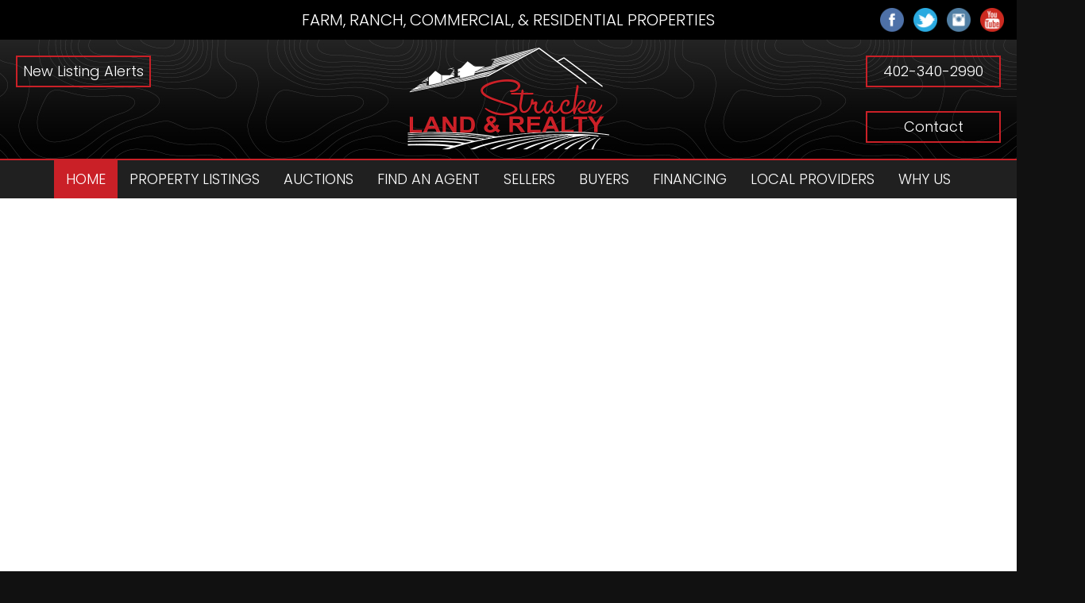

--- FILE ---
content_type: text/html;charset=UTF-8
request_url: https://strackerealty.com/contact/
body_size: 48
content:
<!-- website settings -->

	<META http-equiv="refresh" content="0;URL=https://strackerealty.com/">


--- FILE ---
content_type: text/html;charset=UTF-8
request_url: https://strackerealty.com/
body_size: 26068
content:
<!-- website settings -->
<!DOCTYPE html>
<html lang="en">
<head>
    <title>Real Estate Agents in Nebraska | Land, Residential Properties, Commercial Properties</title>
    <meta charset="utf-8">
    <meta http-equiv="X-UA-Compatible" content="IE=edge,chrome=1">
	<meta name="description" content="Welcome to Stracke Land & Realty. Call us at 402-340-2990."> 
    <meta name="viewport" content="width=device-width, initial-scale=1.0, minimum-scale=1.0, maximum-scale=1.0">
	<meta name="apple-mobile-web-app-capable" content="yes">
	<meta name="apple-mobile-web-app-status-bar-style" content="black">
    <link rel="icon" sizes="196x196" href="/nice-highres.png">
	<link rel="apple-touch-icon-precomposed" sizes="152x152" href="/apple-touch-icon.png">
	<link rel="shortcut icon" href="/favicon.ico">
    <link rel="preconnect" href="https://fonts.googleapis.com">
    <link rel="preconnect" href="https://fonts.gstatic.com" crossorigin>
    <link href="https://fonts.googleapis.com/css2?family=Poppins:wght@300&display=swap" rel="stylesheet">
    <link type="text/css" rel="stylesheet" href="/swipebox/css/swipebox.min.css">
    <link type="text/css" href="/css/resets.css" rel="stylesheet">
    <link type="text/css" href="/css/platform.css" rel="stylesheet">
    <link type="text/css" href="/css/theme.css?v=3" rel="stylesheet">
    
	<link rel="stylesheet" type="text/css" media="only screen and (max-width: 750px)" href="/css/mobile.css">
    
        <link type="text/css" rel="stylesheet" href="/css/products.css">
    
    <script type="text/javascript" src="https://ajax.googleapis.com/ajax/libs/jquery/2.2.4/jquery.min.js"></script>
	<script type="text/javascript" src="/galleria/galleria-1.5.6.min.js"></script>
    <!--[if lt IE 9]>
    <script src="http://html5shiv.googlecode.com/svn/trunk/html5.js"></script>
    <![endif]-->
    
    
        <script>(function(w,d,s,l,i){w[l]=w[l]||[];w[l].push({'gtm.start':
        new Date().getTime(),event:'gtm.js'});var f=d.getElementsByTagName(s)[0],
        j=d.createElement(s),dl=l!='dataLayer'?'&l='+l:'';j.async=true;j.src=
        'https://www.googletagmanager.com/gtm.js?id='+i+dl;f.parentNode.insertBefore(j,f);
        })(window,document,'script','dataLayer','GTM-M3PXX327');</script>
    
<script async src="https://www.googletagmanager.com/gtag/js?id=G-92XJJBYKWB"></script>
<script>
  window.dataLayer = window.dataLayer || [];
  function gtag(){dataLayer.push(arguments);}
  gtag('js', new Date());
  gtag('config', 'G-92XJJBYKWB');
</script>

</head>
<body id="Body" onload="isPageLoaded=true;GMapLoad();" class="off">
    
    
        <noscript><iframe src="https://www.googletagmanager.com/ns.html?id=GTM-M3PXX327" height="0" width="0" style="display:none;visibility:hidden"></iframe></noscript>
    
<nav class="off">
	
        <div class="reveal-logo">
            <a href="/" title="Stracke Land & Realty Logo"><p>Stracke Land & Realty</p></a>
        </div>
    
    <ul>
        
            <li class="mobile"><a href="/new-listing-alerts/" class="global"><p>New Listing Alerts</p></a></li>
            <li class="mobile"><a href="tel:402-340-2990" class="global" title="402-340-2990"><p>402-340-2990</p></a></li>
            
            <li class="mobile"><a href="/contact/" class="global"><p>Contact</p></a></li>
        
            <li id="nav1" class="on">
                <a href="https://strackerealty.com/" class="global"><p>Home</p></a>
                
            </li>
            
            <li id="nav2" class="off">
                <a href="https://strackerealty.com/listings/" class="global"><p>Property Listings</p></a>
                
                	<div class="drop">
						<ul>
                        
                        	<li><a href="https://strackerealty.com/listings/"><p>Property Listings</p></a></li>
                        
                        	<li><a href="https://strackerealty.com/listings/new-listings/"><p>New Listings</p></a></li>
                        
                        	<li><a href="https://strackerealty.com/listings/farm-ranch-land/"><p>Farm/Ranch/Land</p></a></li>
                        
                        	<li><a href="https://strackerealty.com/listings/recreational-acreages/"><p>Recreational </p></a></li>
                        
                        	<li><a href="https://strackerealty.com/listings/commercial/"><p>Commercial/Development</p></a></li>
                        
                        	<li><a href="https://strackerealty.com/listings/residential/"><p>Residential</p></a></li>
                        
                        	<li><a href="https://strackerealty.com/listings/residential-lots/"><p>Residential Lots</p></a></li>
                        
                        	<li><a href="https://strackerealty.com/listings/acreages-with-home/"><p>Acreages with Home</p></a></li>
                        
                        	<li><a href="https://strackerealty.com/listings/open-houses/"><p>Open Houses</p></a></li>
                        
                        </ul>
                    </div>
                
            </li>
            
            <li id="nav3" class="off">
                <a href="https://strackerealty.com/listings/auctions/" class="global"><p>Auctions</p></a>
                
            </li>
            
            <li id="nav4" class="off">
                <a href="https://strackerealty.com/agents/" class="global"><p>Find An Agent</p></a>
                
            </li>
            
            <li id="nav5" class="off">
                <a href="https://strackerealty.com/sellers/" class="global"><p>Sellers</p></a>
                
            </li>
            
            <li id="nav6" class="off">
                <a href="https://strackerealty.com/buyers/" class="global"><p>Buyers</p></a>
                
            </li>
            
            <li id="nav7" class="off">
                <a href="https://strackerealty.com/financing/" class="global"><p>Financing</p></a>
                
                	<div class="drop">
						<ul>
                        
                        	<li><a href="https://strackerealty.com/financing/"><p>Financing</p></a></li>
                        
                        	<li><a href="https://strackerealty.com/other-financing-available/"><p>Other Financing Available</p></a></li>
                        
                        	<li><a href="https://strackerealty.com/calculator/"><p>Mortgage Calculator</p></a></li>
                        
                        	<li><a href="https://strackerealty.com/land-calculator/"><p>Land Payment Calculator</p></a></li>
                        
                        </ul>
                    </div>
                
            </li>
            
            <li id="nav8" class="off">
                <a href="https://strackerealty.com/links/" class="global"><p>Local Providers</p></a>
                
                	<div class="drop">
						<ul>
                        
                        	<li><a href="https://strackerealty.com/links/"><p>Local Providers</p></a></li>
                        
                        	<li><a href="https://strackerealty.com/what-it-means-to-be-local/"><p>What It Means to Be Local?</p></a></li>
                        
                        	<li><a href="https://strackerealty.com/join-our-team/"><p>Join Our Team of Local Professionals</p></a></li>
                        
                        </ul>
                    </div>
                
            </li>
            
            <li id="nav9" class="off">
                <a href="https://strackerealty.com/why-us/" class="global"><p>Why Us</p></a>
                
                	<div class="drop">
						<ul>
                        
                        	<li><a href="https://strackerealty.com/why-us/"><p>Why Us</p></a></li>
                        
                        	<li><a href="https://strackerealty.com/agents/"><p>Meet The Team</p></a></li>
                        
                        	<li><a href="https://strackerealty.com/careers/"><p>Careers</p></a></li>
                        
                        	<li><a href="https://strackerealty.com/testimonials/"><p>Testimonials</p></a></li>
                        
                        	<li><a href="https://strackerealty.com/new-listing-alerts/"><p>New Listing Alerts</p></a></li>
                        
                        	<li><a href="https://strackerealty.com/blog/"><p>Blog</p></a></li>
                        
                        	<li><a href="https://strackerealty.com/faq/"><p>FAQ's</p></a></li>
                        
                        	<li><a href="https://strackerealty.com/nebraska-land/"><p>Nebraska Land</p></a></li>
                        
                        	<li><a href="https://strackerealty.com/photos/category/sr-team-events/"><p>SL&R Event Photo Gallery</p></a></li>
                        
                        </ul>
                    </div>
                
            </li>
            
        	<li>
                <a href="/privacy-terms-of-use/" class="global"><p>Privacy &amp; Terms</p></a>
            </li>
            <li>
                <a href="/site-map/" class="global"><p>Site Map</p></a>
            </li>
        
    </ul>
    
</nav>

    <div id="slide">
    
        <header class="hide">
            <div class="banner">
                
                    <div class="icons">
                        
                                <a href="https://www.facebook.com/stracke.land.and.realty" target="_blank"><img class="icon" src="/images/icon-facebook.png" alt="Stracke Land & Realty"></a>
                            
                                <a href="https://twitter.com/stracke_realty" target="_blank"><img class="icon" src="/images/icon-twitter.png" alt="Stracke Land & Realty"></a>
                            
                                <a href="https://www.instagram.com/stracke_land_and_realty/" target="_blank"><img class="icon" src="/images/icon-instagram.png" alt="Stracke Land & Realty"></a>
                            
                                <a href="https://www.youtube.com/channel/UCug-Vv1UCQlSRY2vek6ehew" target="_blank"><img class="icon" src="/images/icon-youtube.png" alt="Stracke Land & Realty"></a>
                            
                    </div>
                
                <p class="tag">Farm, Ranch, Commercial, & Residential Properties</p>
            </div>
        	<div id="MobNav" class="wrap clearfix">
                <div id="mobileNav">
                    <div class="off" id="mMenu" title="Full Menu">
                        <p><span>Menu</span></p>
                    </div>
                    <a id="mBook" href="/contact-form/"><p>Contact</p></a>
                    <a id="mPhone" href="tel:402-340-2990"><span>402-340-2990</span></a>
                    
                </div>
                <a href="/" id="logo" title="Stracke Land & Realty	 Logo"><p>Stracke Land & Realty</p></a>
                <p class="cta phone"><a href="tel:402-340-2990" title="402-340-2990">402-340-2990</a></p>
	            <p class="cta contact"><a href="/contact-form/">Contact</a></p>
                <p class="cta jot"><a href="/new-listing-alerts/">New Listing Alerts</a></p>
            </div>
            <div id="NavWrap" class="off">
                
<nav class="off">
	
    <ul>
        
            <li id="nav1" class="on">
                <a href="https://strackerealty.com/" class="global"><p>Home</p></a>
                
            </li>
            
            <li id="nav2" class="off">
                <a href="https://strackerealty.com/listings/" class="global"><p>Property Listings</p></a>
                
                	<div class="drop">
						<ul>
                        
                        	<li><a href="https://strackerealty.com/listings/"><p>Property Listings</p></a></li>
                        
                        	<li><a href="https://strackerealty.com/listings/new-listings/"><p>New Listings</p></a></li>
                        
                        	<li><a href="https://strackerealty.com/listings/farm-ranch-land/"><p>Farm/Ranch/Land</p></a></li>
                        
                        	<li><a href="https://strackerealty.com/listings/recreational-acreages/"><p>Recreational </p></a></li>
                        
                        	<li><a href="https://strackerealty.com/listings/commercial/"><p>Commercial/Development</p></a></li>
                        
                        	<li><a href="https://strackerealty.com/listings/residential/"><p>Residential</p></a></li>
                        
                        	<li><a href="https://strackerealty.com/listings/residential-lots/"><p>Residential Lots</p></a></li>
                        
                        	<li><a href="https://strackerealty.com/listings/acreages-with-home/"><p>Acreages with Home</p></a></li>
                        
                        	<li><a href="https://strackerealty.com/listings/open-houses/"><p>Open Houses</p></a></li>
                        
                        </ul>
                    </div>
                
            </li>
            
            <li id="nav3" class="off">
                <a href="https://strackerealty.com/listings/auctions/" class="global"><p>Auctions</p></a>
                
            </li>
            
            <li id="nav4" class="off">
                <a href="https://strackerealty.com/agents/" class="global"><p>Find An Agent</p></a>
                
            </li>
            
            <li id="nav5" class="off">
                <a href="https://strackerealty.com/sellers/" class="global"><p>Sellers</p></a>
                
            </li>
            
            <li id="nav6" class="off">
                <a href="https://strackerealty.com/buyers/" class="global"><p>Buyers</p></a>
                
            </li>
            
            <li id="nav7" class="off">
                <a href="https://strackerealty.com/financing/" class="global"><p>Financing</p></a>
                
                	<div class="drop">
						<ul>
                        
                        	<li><a href="https://strackerealty.com/financing/"><p>Financing</p></a></li>
                        
                        	<li><a href="https://strackerealty.com/other-financing-available/"><p>Other Financing Available</p></a></li>
                        
                        	<li><a href="https://strackerealty.com/calculator/"><p>Mortgage Calculator</p></a></li>
                        
                        	<li><a href="https://strackerealty.com/land-calculator/"><p>Land Payment Calculator</p></a></li>
                        
                        </ul>
                    </div>
                
            </li>
            
            <li id="nav8" class="off">
                <a href="https://strackerealty.com/links/" class="global"><p>Local Providers</p></a>
                
                	<div class="drop">
						<ul>
                        
                        	<li><a href="https://strackerealty.com/links/"><p>Local Providers</p></a></li>
                        
                        	<li><a href="https://strackerealty.com/what-it-means-to-be-local/"><p>What It Means to Be Local?</p></a></li>
                        
                        	<li><a href="https://strackerealty.com/join-our-team/"><p>Join Our Team of Local Professionals</p></a></li>
                        
                        </ul>
                    </div>
                
            </li>
            
            <li id="nav9" class="off">
                <a href="https://strackerealty.com/why-us/" class="global"><p>Why Us</p></a>
                
                	<div class="drop">
						<ul>
                        
                        	<li><a href="https://strackerealty.com/why-us/"><p>Why Us</p></a></li>
                        
                        	<li><a href="https://strackerealty.com/agents/"><p>Meet The Team</p></a></li>
                        
                        	<li><a href="https://strackerealty.com/careers/"><p>Careers</p></a></li>
                        
                        	<li><a href="https://strackerealty.com/testimonials/"><p>Testimonials</p></a></li>
                        
                        	<li><a href="https://strackerealty.com/new-listing-alerts/"><p>New Listing Alerts</p></a></li>
                        
                        	<li><a href="https://strackerealty.com/blog/"><p>Blog</p></a></li>
                        
                        	<li><a href="https://strackerealty.com/faq/"><p>FAQ's</p></a></li>
                        
                        	<li><a href="https://strackerealty.com/nebraska-land/"><p>Nebraska Land</p></a></li>
                        
                        	<li><a href="https://strackerealty.com/photos/category/sr-team-events/"><p>SL&R Event Photo Gallery</p></a></li>
                        
                        </ul>
                    </div>
                
            </li>
            
    </ul>
    
</nav>

            </div>
        </header>
    
    
        <div id="content" class="hide">
        	
<div id="Big" class="vid">
    <video autoplay loop playsinline preload="true" width="100%" muted>
        <source src="https://dl.dropboxusercontent.com/scl/fi/dokdt7nz7pwq5s7jgyhm7/stracke-realty.mp4?rlkey=5lrxi1frek7ftivpxh7bowb9o&dl=0" type="video/mp4"></source> 
    </video>
</div>


    <div class="ctas">
        
                <div class="cta"><a href="/listings/farm-ranch-land/"><img src="/uploads/photos/cta-farm-ranch-land.jpg" alt="Farm/Ranch/Land with Stracke Land & Realty" title="Farm/Ranch/Land with Stracke Land & Realty" width="700" height="500"></a></div>
            
                <div class="cta"><a href="/listings/recreational-acreages/"><img src="/uploads/photos/cta-recreational.jpg" alt="Recreational Land with Stracke Land & Realty" title="Recreational Land with Stracke Land & Realty" width="700" height="500"></a></div>
            
                <div class="cta"><a href="/listings/commercial/"><img src="/uploads/photos/cta-commercial1.jpg" alt="Stracke Land & Realty Commercial & Development Land" title="Stracke Land & Realty Commercial & Development Land" width="700" height="500"></a></div>
            
                <div class="cta"><a href="/listings/residential/"><img src="/uploads/photos/cta-residential.jpg" alt="Stracke land & Realty Residential Land" title="Stracke land & Realty Residential Land" width="700" height="500"></a></div>
            
    </div>

<div id="Page" class="wrap clearfix">
    <div class="bar">
        <p class="title">82 For Sale or Pending Properties</p>
    </div>
    <script type="text/javascript" src="https://maps.googleapis.com/maps/api/js?key=AIzaSyD709o-j8mHCIgV9pFxhJA4PikJG9gksOg&sensor=false"></script>
    <div id="gMapFrame">
        <div id="gMapPane">

        </div>
    </div>
    
    <script type="text/javascript">
        function GMapLoad() {
            var pointCenter = new google.maps.LatLng(45.027927, -92.581479);
            var gmapOptions = {
                zoom: 6,
                center: pointCenter,
                mapTypeId: google.maps.MapTypeId.ROADMAP
            }
            var map = new google.maps.Map(document.getElementById("gMapPane"), gmapOptions);
            var infoWin = new google.maps.InfoWindow();
            var markers = [];
            var points = [];
            
                points['907'] = new google.maps.LatLng('42.453845', '-98.642090');
                markers['907'] = new google.maps.Marker({
                    position: points['907'],
                    map: map,
                    title: "<strong>723 E Grant Street O'Neill, NE 68763</strong><cfif acres NEQ 0><br>0.0000 Acres<cfelse><br>O'Neill, NE</cfif><cfif price NEQ 0><br>$90,000.00</cfif><cfif county NEQ ''><br>Holt County</cfif><br><a target='_blank' href='/listings/residential/723-e-grant-street-oneill-ne-68763/'>View Property</a>"
                });
                google.maps.event.addListener(markers['907'], 'click', function() {
                    infoWin.setContent("<strong><strong>723 E Grant Street O'Neill, NE 68763</strong><cfif acres NEQ 0><br>0.0000 Acres<cfelse><br>O'Neill, NE</cfif><cfif price NEQ 0><br>$90,000.00</cfif><cfif county NEQ ''><br>Holt County</cfif><br><a target='_blank' href='/listings/residential/723-e-grant-street-oneill-ne-68763/'>View Property</a></strong>");
                    infoWin.open(map, markers['907']);
                });
            
                points['908'] = new google.maps.LatLng('42.580471', '-99.534895');
                markers['908'] = new google.maps.Marker({
                    position: points['908'],
                    map: map,
                    title: "<strong>514 S Park Street, Bassett, NE 68714</strong><cfif acres NEQ 0><br>0.0000 Acres<cfelse><br>Bassett, NE</cfif><cfif price NEQ 0><br>$225,000.00</cfif><cfif county NEQ ''><br>Rock County</cfif><br><a target='_blank' href='/listings/residential/514-s-park-street-bassett-ne-68714/'>View Property</a>"
                });
                google.maps.event.addListener(markers['908'], 'click', function() {
                    infoWin.setContent("<strong><strong>514 S Park Street, Bassett, NE 68714</strong><cfif acres NEQ 0><br>0.0000 Acres<cfelse><br>Bassett, NE</cfif><cfif price NEQ 0><br>$225,000.00</cfif><cfif county NEQ ''><br>Rock County</cfif><br><a target='_blank' href='/listings/residential/514-s-park-street-bassett-ne-68714/'>View Property</a></strong>");
                    infoWin.open(map, markers['908']);
                });
            
                points['672'] = new google.maps.LatLng('42.458071', '-98.648723');
                markers['672'] = new google.maps.Marker({
                    position: points['672'],
                    map: map,
                    title: "<strong>316 E Hwy 20, O'Neill, NE 68763</strong><cfif acres NEQ 0><br>0.0000 Acres<cfelse><br>O'Neill, NE</cfif><cfif price NEQ 0><br>$325,000.00</cfif><cfif county NEQ ''><br>Holt County</cfif><br><a target='_blank' href='/listings/commercial/316-e-hwy-20-oneill-ne-68763/'>View Property</a>"
                });
                google.maps.event.addListener(markers['672'], 'click', function() {
                    infoWin.setContent("<strong><strong>316 E Hwy 20, O'Neill, NE 68763</strong><cfif acres NEQ 0><br>0.0000 Acres<cfelse><br>O'Neill, NE</cfif><cfif price NEQ 0><br>$325,000.00</cfif><cfif county NEQ ''><br>Holt County</cfif><br><a target='_blank' href='/listings/commercial/316-e-hwy-20-oneill-ne-68763/'>View Property</a></strong>");
                    infoWin.open(map, markers['672']);
                });
            
                points['871'] = new google.maps.LatLng('42.531088', '-98.982001');
                markers['871'] = new google.maps.Marker({
                    position: points['871'],
                    map: map,
                    title: "<strong>311 & 313 W. State Street, Atkinson, NE 68713</strong><cfif acres NEQ 0><br>0.1200 Acres<cfelse><br>Atkinson, NE</cfif><cfif price NEQ 0><br>$65,000.00</cfif><cfif county NEQ ''><br>Holt County</cfif><br><a target='_blank' href='/listings/residential/311-313-w-state-street-atkinson-ne-68713/'>View Property</a>"
                });
                google.maps.event.addListener(markers['871'], 'click', function() {
                    infoWin.setContent("<strong><strong>311 & 313 W. State Street, Atkinson, NE 68713</strong><cfif acres NEQ 0><br>0.1200 Acres<cfelse><br>Atkinson, NE</cfif><cfif price NEQ 0><br>$65,000.00</cfif><cfif county NEQ ''><br>Holt County</cfif><br><a target='_blank' href='/listings/residential/311-313-w-state-street-atkinson-ne-68713/'>View Property</a></strong>");
                    infoWin.open(map, markers['871']);
                });
            
                points['951'] = new google.maps.LatLng('42.501785', '-99.870321');
                markers['951'] = new google.maps.Marker({
                    position: points['951'],
                    map: map,
                    title: "<strong>87466 Highway 7, Ainsworth,  NE 69210</strong><cfif acres NEQ 0><br>7.7100 Acres<cfelse><br>Ainsworth, NE</cfif><cfif price NEQ 0><br>$449,500.00</cfif><cfif county NEQ ''><br>Brown County</cfif><br><a target='_blank' href='/listings/residential/87466-highway-7-ainsworth-ne-69210/'>View Property</a>"
                });
                google.maps.event.addListener(markers['951'], 'click', function() {
                    infoWin.setContent("<strong><strong>87466 Highway 7, Ainsworth,  NE 69210</strong><cfif acres NEQ 0><br>7.7100 Acres<cfelse><br>Ainsworth, NE</cfif><cfif price NEQ 0><br>$449,500.00</cfif><cfif county NEQ ''><br>Brown County</cfif><br><a target='_blank' href='/listings/residential/87466-highway-7-ainsworth-ne-69210/'>View Property</a></strong>");
                    infoWin.open(map, markers['951']);
                });
            
                points['830'] = new google.maps.LatLng('41.600179', '-98.939503');
                markers['830'] = new google.maps.Marker({
                    position: points['830'],
                    map: map,
                    title: "<strong>333 Westridge Dr., Ord, NE 68862</strong><cfif acres NEQ 0><br>0.0000 Acres<cfelse><br>Ord, NE</cfif><cfif price NEQ 0><br>$220,000.00</cfif><cfif county NEQ ''><br>Valley County</cfif><br><a target='_blank' href='/listings/residential/333-westridge-dr-ord-ne-68862/'>View Property</a>"
                });
                google.maps.event.addListener(markers['830'], 'click', function() {
                    infoWin.setContent("<strong><strong>333 Westridge Dr., Ord, NE 68862</strong><cfif acres NEQ 0><br>0.0000 Acres<cfelse><br>Ord, NE</cfif><cfif price NEQ 0><br>$220,000.00</cfif><cfif county NEQ ''><br>Valley County</cfif><br><a target='_blank' href='/listings/residential/333-westridge-dr-ord-ne-68862/'>View Property</a></strong>");
                    infoWin.open(map, markers['830']);
                });
            
                points['875'] = new google.maps.LatLng('42.848717', '-98.723554');
                markers['875'] = new google.maps.Marker({
                    position: points['875'],
                    map: map,
                    title: "<strong>89841 489th Avenue, Spencer, NE 68777</strong><cfif acres NEQ 0><br>20.9100 Acres<cfelse><br>Spencer, NE</cfif><cfif price NEQ 0><br>$400,000.00</cfif><cfif county NEQ ''><br>Boyd County</cfif><br><a target='_blank' href='/listings/farm-ranch-land/89841-489th-avenue-spencer-ne-68777/'>View Property</a>"
                });
                google.maps.event.addListener(markers['875'], 'click', function() {
                    infoWin.setContent("<strong><strong>89841 489th Avenue, Spencer, NE 68777</strong><cfif acres NEQ 0><br>20.9100 Acres<cfelse><br>Spencer, NE</cfif><cfif price NEQ 0><br>$400,000.00</cfif><cfif county NEQ ''><br>Boyd County</cfif><br><a target='_blank' href='/listings/farm-ranch-land/89841-489th-avenue-spencer-ne-68777/'>View Property</a></strong>");
                    infoWin.open(map, markers['875']);
                });
            
                points['953'] = new google.maps.LatLng('42.528177', '-98.977266');
                markers['953'] = new google.maps.Marker({
                    position: points['953'],
                    map: map,
                    title: "<strong>406 S Williams Street, Atkinson, NE 68713</strong><cfif acres NEQ 0><br>0.0000 Acres<cfelse><br>Atkinson, NE</cfif><cfif price NEQ 0><br>$120,000.00</cfif><cfif county NEQ ''><br>Holt County</cfif><br><a target='_blank' href='/listings/residential/406-s-williams-street-atkinson-ne-68713/'>View Property</a>"
                });
                google.maps.event.addListener(markers['953'], 'click', function() {
                    infoWin.setContent("<strong><strong>406 S Williams Street, Atkinson, NE 68713</strong><cfif acres NEQ 0><br>0.0000 Acres<cfelse><br>Atkinson, NE</cfif><cfif price NEQ 0><br>$120,000.00</cfif><cfif county NEQ ''><br>Holt County</cfif><br><a target='_blank' href='/listings/residential/406-s-williams-street-atkinson-ne-68713/'>View Property</a></strong>");
                    infoWin.open(map, markers['953']);
                });
            
                points['911'] = new google.maps.LatLng('42.601761', '-99.143733');
                markers['911'] = new google.maps.Marker({
                    position: points['911'],
                    map: map,
                    title: "<strong>411 N Parnell Street, Stuart, NE 68780</strong><cfif acres NEQ 0><br>0.2100 Acres<cfelse><br>Stuart, NE</cfif><cfif price NEQ 0><br>$35,000.00</cfif><cfif county NEQ ''><br>Holt County</cfif><br><a target='_blank' href='/listings/residential/511-parnell-street-stuart-ne-68780/'>View Property</a>"
                });
                google.maps.event.addListener(markers['911'], 'click', function() {
                    infoWin.setContent("<strong><strong>411 N Parnell Street, Stuart, NE 68780</strong><cfif acres NEQ 0><br>0.2100 Acres<cfelse><br>Stuart, NE</cfif><cfif price NEQ 0><br>$35,000.00</cfif><cfif county NEQ ''><br>Holt County</cfif><br><a target='_blank' href='/listings/residential/511-parnell-street-stuart-ne-68780/'>View Property</a></strong>");
                    infoWin.open(map, markers['911']);
                });
            
                points['878'] = new google.maps.LatLng('42.915842', '-98.950447');
                markers['878'] = new google.maps.Marker({
                    position: points['878'],
                    map: map,
                    title: "<strong>47732 State Hwy 12, Butte, NE 68722</strong><cfif acres NEQ 0><br>5.2800 Acres<cfelse><br>Butte, NE</cfif><cfif price NEQ 0><br>$155,000.00</cfif><cfif county NEQ ''><br>Boyd County</cfif><br><a target='_blank' href='/listings/farm-ranch-land/47732-state-hwy-12-butte-ne-68722/'>View Property</a>"
                });
                google.maps.event.addListener(markers['878'], 'click', function() {
                    infoWin.setContent("<strong><strong>47732 State Hwy 12, Butte, NE 68722</strong><cfif acres NEQ 0><br>5.2800 Acres<cfelse><br>Butte, NE</cfif><cfif price NEQ 0><br>$155,000.00</cfif><cfif county NEQ ''><br>Boyd County</cfif><br><a target='_blank' href='/listings/farm-ranch-land/47732-state-hwy-12-butte-ne-68722/'>View Property</a></strong>");
                    infoWin.open(map, markers['878']);
                });
            
                points['957'] = new google.maps.LatLng('42.535298', '-98.977401');
                markers['957'] = new google.maps.Marker({
                    position: points['957'],
                    map: map,
                    title: "<strong>504 N Williams St, Atkinson, NE 68713</strong><cfif acres NEQ 0><br>0.1900 Acres<cfelse><br>Atkinson, NE</cfif><cfif price NEQ 0><br>$230,000.00</cfif><cfif county NEQ ''><br>Holt County</cfif><br><a target='_blank' href='/listings/residential/504-n-williams-st-atkinson-ne-68713/'>View Property</a>"
                });
                google.maps.event.addListener(markers['957'], 'click', function() {
                    infoWin.setContent("<strong><strong>504 N Williams St, Atkinson, NE 68713</strong><cfif acres NEQ 0><br>0.1900 Acres<cfelse><br>Atkinson, NE</cfif><cfif price NEQ 0><br>$230,000.00</cfif><cfif county NEQ ''><br>Holt County</cfif><br><a target='_blank' href='/listings/residential/504-n-williams-st-atkinson-ne-68713/'>View Property</a></strong>");
                    infoWin.open(map, markers['957']);
                });
            
                points['837'] = new google.maps.LatLng('41.841287', '-99.248560');
                markers['837'] = new google.maps.Marker({
                    position: points['837'],
                    map: map,
                    title: "<strong>46086 South Lake Road, Burwell, NE 68823</strong><cfif acres NEQ 0><br>0.0000 Acres<cfelse><br>Burwell, NE</cfif><cfif price NEQ 0><br>$329,000.00</cfif><cfif county NEQ ''><br>Loup County</cfif><br><a target='_blank' href='/listings/recreational-acreages/46086-south-lake-road-burwell-ne-68823/'>View Property</a>"
                });
                google.maps.event.addListener(markers['837'], 'click', function() {
                    infoWin.setContent("<strong><strong>46086 South Lake Road, Burwell, NE 68823</strong><cfif acres NEQ 0><br>0.0000 Acres<cfelse><br>Burwell, NE</cfif><cfif price NEQ 0><br>$329,000.00</cfif><cfif county NEQ ''><br>Loup County</cfif><br><a target='_blank' href='/listings/recreational-acreages/46086-south-lake-road-burwell-ne-68823/'>View Property</a></strong>");
                    infoWin.open(map, markers['837']);
                });
            
                points['958'] = new google.maps.LatLng('41.287179', '-98.574576');
                markers['958'] = new google.maps.Marker({
                    position: points['958'],
                    map: map,
                    title: "<strong>1805 Hwy 11, Elba, NE 68835</strong><cfif acres NEQ 0><br>2.0000 Acres<cfelse><br>Elba, NE</cfif><cfif price NEQ 0><br>$135,000.00</cfif><cfif county NEQ ''><br>Howard County</cfif><br><a target='_blank' href='/listings/residential/1805-hwy-11-elba-ne-68835/'>View Property</a>"
                });
                google.maps.event.addListener(markers['958'], 'click', function() {
                    infoWin.setContent("<strong><strong>1805 Hwy 11, Elba, NE 68835</strong><cfif acres NEQ 0><br>2.0000 Acres<cfelse><br>Elba, NE</cfif><cfif price NEQ 0><br>$135,000.00</cfif><cfif county NEQ ''><br>Howard County</cfif><br><a target='_blank' href='/listings/residential/1805-hwy-11-elba-ne-68835/'>View Property</a></strong>");
                    infoWin.open(map, markers['958']);
                });
            
                points['915'] = new google.maps.LatLng('42.529835', '-98.978051');
                markers['915'] = new google.maps.Marker({
                    position: points['915'],
                    map: map,
                    title: "<strong>213 & 215 S Main Street, Atkinson, NE 68713</strong><cfif acres NEQ 0><br>0.0000 Acres<cfelse><br>Atkinson, NE</cfif><cfif price NEQ 0><br>$125,000.00</cfif><cfif county NEQ ''><br>Holt County</cfif><br><a target='_blank' href='/listings/commercial/213-215-s-main-street-atkinson-ne-68713/'>View Property</a>"
                });
                google.maps.event.addListener(markers['915'], 'click', function() {
                    infoWin.setContent("<strong><strong>213 & 215 S Main Street, Atkinson, NE 68713</strong><cfif acres NEQ 0><br>0.0000 Acres<cfelse><br>Atkinson, NE</cfif><cfif price NEQ 0><br>$125,000.00</cfif><cfif county NEQ ''><br>Holt County</cfif><br><a target='_blank' href='/listings/commercial/213-215-s-main-street-atkinson-ne-68713/'>View Property</a></strong>");
                    infoWin.open(map, markers['915']);
                });
            
                points['959'] = new google.maps.LatLng('42.530594', '-98.973033');
                markers['959'] = new google.maps.Marker({
                    position: points['959'],
                    map: map,
                    title: "<strong>204 Front Street, Atkinson, NE 68713</strong><cfif acres NEQ 0><br>0.0700 Acres<cfelse><br>Atkinson, NE</cfif><cfif price NEQ 0><br>$49,900.00</cfif><cfif county NEQ ''><br>Holt County</cfif><br><a target='_blank' href='/listings/commercial/204-front-street-atkinson-ne-68713/'>View Property</a>"
                });
                google.maps.event.addListener(markers['959'], 'click', function() {
                    infoWin.setContent("<strong><strong>204 Front Street, Atkinson, NE 68713</strong><cfif acres NEQ 0><br>0.0700 Acres<cfelse><br>Atkinson, NE</cfif><cfif price NEQ 0><br>$49,900.00</cfif><cfif county NEQ ''><br>Holt County</cfif><br><a target='_blank' href='/listings/commercial/204-front-street-atkinson-ne-68713/'>View Property</a></strong>");
                    infoWin.open(map, markers['959']);
                });
            
                points['917'] = new google.maps.LatLng('42.869165', '-100.550761');
                markers['917'] = new google.maps.Marker({
                    position: points['917'],
                    map: map,
                    title: "<strong>223 S Main Street, Valentine, NE 69201</strong><cfif acres NEQ 0><br>0.4200 Acres<cfelse><br>Valentine, NE</cfif><cfif price NEQ 0><br>$375,000.00</cfif><cfif county NEQ ''><br>Cherry County</cfif><br><a target='_blank' href='/listings/commercial/223-s-main-street-valentine-ne-69201/'>View Property</a>"
                });
                google.maps.event.addListener(markers['917'], 'click', function() {
                    infoWin.setContent("<strong><strong>223 S Main Street, Valentine, NE 69201</strong><cfif acres NEQ 0><br>0.4200 Acres<cfelse><br>Valentine, NE</cfif><cfif price NEQ 0><br>$375,000.00</cfif><cfif county NEQ ''><br>Cherry County</cfif><br><a target='_blank' href='/listings/commercial/223-s-main-street-valentine-ne-69201/'>View Property</a></strong>");
                    infoWin.open(map, markers['917']);
                });
            
                points['918'] = new google.maps.LatLng('42.469488', '-98.645479');
                markers['918'] = new google.maps.Marker({
                    position: points['918'],
                    map: map,
                    title: "<strong>511 E Kildare Dr. O'Neill, NE 68763</strong><cfif acres NEQ 0><br>0.0000 Acres<cfelse><br>O'Neill, NE</cfif><cfif price NEQ 0><br>$324,000.00</cfif><cfif county NEQ ''><br>Holt County</cfif><br><a target='_blank' href='/listings/residential/511-e-kildare-dr-oneill-ne-68763/'>View Property</a>"
                });
                google.maps.event.addListener(markers['918'], 'click', function() {
                    infoWin.setContent("<strong><strong>511 E Kildare Dr. O'Neill, NE 68763</strong><cfif acres NEQ 0><br>0.0000 Acres<cfelse><br>O'Neill, NE</cfif><cfif price NEQ 0><br>$324,000.00</cfif><cfif county NEQ ''><br>Holt County</cfif><br><a target='_blank' href='/listings/residential/511-e-kildare-dr-oneill-ne-68763/'>View Property</a></strong>");
                    infoWin.open(map, markers['918']);
                });
            
                points['681'] = new google.maps.LatLng('42.529029', '-98.976781');
                markers['681'] = new google.maps.Marker({
                    position: points['681'],
                    map: map,
                    title: "<strong>305 S Williams St., Atkinson, NE 68713</strong><cfif acres NEQ 0><br>0.2200 Acres<cfelse><br>Atkinson, NE</cfif><cfif price NEQ 0><br>$17,500.00</cfif><cfif county NEQ ''><br>Holt County</cfif><br><a target='_blank' href='/listings/residential-lots/305-s-williams-str-atkinson-ne-68713/'>View Property</a>"
                });
                google.maps.event.addListener(markers['681'], 'click', function() {
                    infoWin.setContent("<strong><strong>305 S Williams St., Atkinson, NE 68713</strong><cfif acres NEQ 0><br>0.2200 Acres<cfelse><br>Atkinson, NE</cfif><cfif price NEQ 0><br>$17,500.00</cfif><cfif county NEQ ''><br>Holt County</cfif><br><a target='_blank' href='/listings/residential-lots/305-s-williams-str-atkinson-ne-68713/'>View Property</a></strong>");
                    infoWin.open(map, markers['681']);
                });
            
                points['881'] = new google.maps.LatLng('42.458179', '-98.675010');
                markers['881'] = new google.maps.Marker({
                    position: points['881'],
                    map: map,
                    title: "<strong>49110 W. Hwy 20 O'Neill, NE 68763 (East Parcel)</strong><cfif acres NEQ 0><br>0.0000 Acres<cfelse><br>O'Neill, NE</cfif><cfif price NEQ 0><br>$500,000.00</cfif><cfif county NEQ ''><br>Holt County</cfif><br><a target='_blank' href='/listings/commercial/49110-w-hwy-20-oneill-ne-68763/'>View Property</a>"
                });
                google.maps.event.addListener(markers['881'], 'click', function() {
                    infoWin.setContent("<strong><strong>49110 W. Hwy 20 O'Neill, NE 68763 (East Parcel)</strong><cfif acres NEQ 0><br>0.0000 Acres<cfelse><br>O'Neill, NE</cfif><cfif price NEQ 0><br>$500,000.00</cfif><cfif county NEQ ''><br>Holt County</cfif><br><a target='_blank' href='/listings/commercial/49110-w-hwy-20-oneill-ne-68763/'>View Property</a></strong>");
                    infoWin.open(map, markers['881']);
                });
            
                points['883'] = new google.maps.LatLng('42.457830', '-98.650723');
                markers['883'] = new google.maps.Marker({
                    position: points['883'],
                    map: map,
                    title: "<strong>226 East Douglas St. O'Neill, NE 68763</strong><cfif acres NEQ 0><br>0.0000 Acres<cfelse><br>O'Neill, NE</cfif><cfif price NEQ 0><br>$625,000.00</cfif><cfif county NEQ ''><br>Holt County</cfif><br><a target='_blank' href='/listings/commercial/226-east-douglas-st-oneill-ne-68763/'>View Property</a>"
                });
                google.maps.event.addListener(markers['883'], 'click', function() {
                    infoWin.setContent("<strong><strong>226 East Douglas St. O'Neill, NE 68763</strong><cfif acres NEQ 0><br>0.0000 Acres<cfelse><br>O'Neill, NE</cfif><cfif price NEQ 0><br>$625,000.00</cfif><cfif county NEQ ''><br>Holt County</cfif><br><a target='_blank' href='/listings/commercial/226-east-douglas-st-oneill-ne-68763/'>View Property</a></strong>");
                    infoWin.open(map, markers['883']);
                });
            
                points['960'] = new google.maps.LatLng('41.601469', '-98.928534');
                markers['960'] = new google.maps.Marker({
                    position: points['960'],
                    map: map,
                    title: "<strong>237 S 15th Street, Ord, NE 68862</strong><cfif acres NEQ 0><br>0.0000 Acres<cfelse><br>Ord, NE</cfif><cfif price NEQ 0><br>$349,000.00</cfif><cfif county NEQ ''><br>Valley County</cfif><br><a target='_blank' href='/listings/commercial/237-s-15th-street-ord-ne-68862/'>View Property</a>"
                });
                google.maps.event.addListener(markers['960'], 'click', function() {
                    infoWin.setContent("<strong><strong>237 S 15th Street, Ord, NE 68862</strong><cfif acres NEQ 0><br>0.0000 Acres<cfelse><br>Ord, NE</cfif><cfif price NEQ 0><br>$349,000.00</cfif><cfif county NEQ ''><br>Valley County</cfif><br><a target='_blank' href='/listings/commercial/237-s-15th-street-ord-ne-68862/'>View Property</a></strong>");
                    infoWin.open(map, markers['960']);
                });
            
                points['685'] = new google.maps.LatLng('42.204988', '-98.744793');
                markers['685'] = new google.maps.Marker({
                    position: points['685'],
                    map: map,
                    title: "<strong>402 E Main St., Chambers, NE 68725</strong><cfif acres NEQ 0><br>0.0000 Acres<cfelse><br>Chambers, NE</cfif><cfif price NEQ 0><br>$275,000.00</cfif><cfif county NEQ ''><br>Holt County</cfif><br><a target='_blank' href='/listings/commercial/green-acres-402-e-main-st-chambers-ne-68725/'>View Property</a>"
                });
                google.maps.event.addListener(markers['685'], 'click', function() {
                    infoWin.setContent("<strong><strong>402 E Main St., Chambers, NE 68725</strong><cfif acres NEQ 0><br>0.0000 Acres<cfelse><br>Chambers, NE</cfif><cfif price NEQ 0><br>$275,000.00</cfif><cfif county NEQ ''><br>Holt County</cfif><br><a target='_blank' href='/listings/commercial/green-acres-402-e-main-st-chambers-ne-68725/'>View Property</a></strong>");
                    infoWin.open(map, markers['685']);
                });
            
                points['961'] = new google.maps.LatLng('41.601469', '-98.928534');
                markers['961'] = new google.maps.Marker({
                    position: points['961'],
                    map: map,
                    title: "<strong>Quiz Graphic Arts, Inc. / The Ord Quiz (Business Only)</strong><cfif acres NEQ 0><br>0.0000 Acres<cfelse><br>Ord, NE</cfif><cfif price NEQ 0><br>$319,900.00</cfif><cfif county NEQ ''><br>Valley County</cfif><br><a target='_blank' href='/listings/new-listings/the-quiz-graphic-arts-business-only/'>View Property</a>"
                });
                google.maps.event.addListener(markers['961'], 'click', function() {
                    infoWin.setContent("<strong><strong>Quiz Graphic Arts, Inc. / The Ord Quiz (Business Only)</strong><cfif acres NEQ 0><br>0.0000 Acres<cfelse><br>Ord, NE</cfif><cfif price NEQ 0><br>$319,900.00</cfif><cfif county NEQ ''><br>Valley County</cfif><br><a target='_blank' href='/listings/new-listings/the-quiz-graphic-arts-business-only/'>View Property</a></strong>");
                    infoWin.open(map, markers['961']);
                });
            
                points['962'] = new google.maps.LatLng('42.534597', '-98.977944');
                markers['962'] = new google.maps.Marker({
                    position: points['962'],
                    map: map,
                    title: "<strong>405 N Main Street, Atkinson, NE 68713</strong><cfif acres NEQ 0><br>0.2400 Acres<cfelse><br>Atkinson, NE</cfif><cfif price NEQ 0><br>$150,000.00</cfif><cfif county NEQ ''><br>Holt County</cfif><br><a target='_blank' href='/listings/residential/405-n-main-street-atkinson-ne-68713/'>View Property</a>"
                });
                google.maps.event.addListener(markers['962'], 'click', function() {
                    infoWin.setContent("<strong><strong>405 N Main Street, Atkinson, NE 68713</strong><cfif acres NEQ 0><br>0.2400 Acres<cfelse><br>Atkinson, NE</cfif><cfif price NEQ 0><br>$150,000.00</cfif><cfif county NEQ ''><br>Holt County</cfif><br><a target='_blank' href='/listings/residential/405-n-main-street-atkinson-ne-68713/'>View Property</a></strong>");
                    infoWin.open(map, markers['962']);
                });
            
                points['963'] = new google.maps.LatLng('41.781288', '-99.129635');
                markers['963'] = new google.maps.Marker({
                    position: points['963'],
                    map: map,
                    title: "<strong>147 S 4th Avenue, Burwell, NE 68823</strong><cfif acres NEQ 0><br>0.0000 Acres<cfelse><br>Burwell, NE</cfif><cfif price NEQ 0><br>$300,000.00</cfif><cfif county NEQ ''><br>Garfield County</cfif><br><a target='_blank' href='/listings/residential/147-s-4th-avenue-burwell-ne-68823/'>View Property</a>"
                });
                google.maps.event.addListener(markers['963'], 'click', function() {
                    infoWin.setContent("<strong><strong>147 S 4th Avenue, Burwell, NE 68823</strong><cfif acres NEQ 0><br>0.0000 Acres<cfelse><br>Burwell, NE</cfif><cfif price NEQ 0><br>$300,000.00</cfif><cfif county NEQ ''><br>Garfield County</cfif><br><a target='_blank' href='/listings/residential/147-s-4th-avenue-burwell-ne-68823/'>View Property</a></strong>");
                    infoWin.open(map, markers['963']);
                });
            
                points['964'] = new google.maps.LatLng('42.553492', '-99.671340');
                markers['964'] = new google.maps.Marker({
                    position: points['964'],
                    map: map,
                    title: "<strong>155 +/- Acres, Rock County, Nebraska</strong><cfif acres NEQ 0><br>155.0000 Acres<cfelse><br>Long Pine, NE</cfif><cfif price NEQ 0><br>$1,200,000.00</cfif><cfif county NEQ ''><br>Rock County</cfif><br><a target='_blank' href='/listings/farm-ranch-land/155-acres-rock-county-nebraska/'>View Property</a>"
                });
                google.maps.event.addListener(markers['964'], 'click', function() {
                    infoWin.setContent("<strong><strong>155 +/- Acres, Rock County, Nebraska</strong><cfif acres NEQ 0><br>155.0000 Acres<cfelse><br>Long Pine, NE</cfif><cfif price NEQ 0><br>$1,200,000.00</cfif><cfif county NEQ ''><br>Rock County</cfif><br><a target='_blank' href='/listings/farm-ranch-land/155-acres-rock-county-nebraska/'>View Property</a></strong>");
                    infoWin.open(map, markers['964']);
                });
            
                points['920'] = new google.maps.LatLng('42.472600', '-98.802873');
                markers['920'] = new google.maps.Marker({
                    position: points['920'],
                    map: map,
                    title: "<strong>18.04 +/- Acres, Holt County, NE</strong><cfif acres NEQ 0><br>0.0000 Acres<cfelse><br>Emmet, NE</cfif><cfif price NEQ 0><br>$225,000.00</cfif><cfif county NEQ ''><br>Holt County</cfif><br><a target='_blank' href='/listings/farm-ranch-land/18-04-acres-holt-county-ne/'>View Property</a>"
                });
                google.maps.event.addListener(markers['920'], 'click', function() {
                    infoWin.setContent("<strong><strong>18.04 +/- Acres, Holt County, NE</strong><cfif acres NEQ 0><br>0.0000 Acres<cfelse><br>Emmet, NE</cfif><cfif price NEQ 0><br>$225,000.00</cfif><cfif county NEQ ''><br>Holt County</cfif><br><a target='_blank' href='/listings/farm-ranch-land/18-04-acres-holt-county-ne/'>View Property</a></strong>");
                    infoWin.open(map, markers['920']);
                });
            
                points['921'] = new google.maps.LatLng('42.877519', '-98.704713');
                markers['921'] = new google.maps.Marker({
                    position: points['921'],
                    map: map,
                    title: "<strong>401 N Kuhlman Street, Spencer, NE 68777</strong><cfif acres NEQ 0><br>0.0000 Acres<cfelse><br>Spencer, NE</cfif><cfif price NEQ 0><br>$150,000.00</cfif><cfif county NEQ ''><br>Boyd County</cfif><br><a target='_blank' href='/listings/residential/401-n-kuhlman-street-spencer-ne-68777/'>View Property</a>"
                });
                google.maps.event.addListener(markers['921'], 'click', function() {
                    infoWin.setContent("<strong><strong>401 N Kuhlman Street, Spencer, NE 68777</strong><cfif acres NEQ 0><br>0.0000 Acres<cfelse><br>Spencer, NE</cfif><cfif price NEQ 0><br>$150,000.00</cfif><cfif county NEQ ''><br>Boyd County</cfif><br><a target='_blank' href='/listings/residential/401-n-kuhlman-street-spencer-ne-68777/'>View Property</a></strong>");
                    infoWin.open(map, markers['921']);
                });
            
                points['966'] = new google.maps.LatLng('42.936788', '-101.242893');
                markers['966'] = new google.maps.Marker({
                    position: points['966'],
                    map: map,
                    title: "<strong>202 E Washington, Cody, NE 69211</strong><cfif acres NEQ 0><br>0.3400 Acres<cfelse><br>Cody, NE</cfif><cfif price NEQ 0><br>$97,000.00</cfif><cfif county NEQ ''><br>Cherry County</cfif><br><a target='_blank' href='/listings/residential/202-e-washington-cody-ne-69211/'>View Property</a>"
                });
                google.maps.event.addListener(markers['966'], 'click', function() {
                    infoWin.setContent("<strong><strong>202 E Washington, Cody, NE 69211</strong><cfif acres NEQ 0><br>0.3400 Acres<cfelse><br>Cody, NE</cfif><cfif price NEQ 0><br>$97,000.00</cfif><cfif county NEQ ''><br>Cherry County</cfif><br><a target='_blank' href='/listings/residential/202-e-washington-cody-ne-69211/'>View Property</a></strong>");
                    infoWin.open(map, markers['966']);
                });
            
                points['967'] = new google.maps.LatLng('42.468654', '-98.833441');
                markers['967'] = new google.maps.Marker({
                    position: points['967'],
                    map: map,
                    title: "<strong>320 +/- Acres, Holt County, Nebraska</strong><cfif acres NEQ 0><br>320.0000 Acres<cfelse><br>Emmet, NE</cfif><cfif price NEQ 0><br>$1,200,000.00</cfif><cfif county NEQ ''><br>Holt County</cfif><br><a target='_blank' href='/listings/farm-ranch-land/320-acres-holt-county-ne/'>View Property</a>"
                });
                google.maps.event.addListener(markers['967'], 'click', function() {
                    infoWin.setContent("<strong><strong>320 +/- Acres, Holt County, Nebraska</strong><cfif acres NEQ 0><br>320.0000 Acres<cfelse><br>Emmet, NE</cfif><cfif price NEQ 0><br>$1,200,000.00</cfif><cfif county NEQ ''><br>Holt County</cfif><br><a target='_blank' href='/listings/farm-ranch-land/320-acres-holt-county-ne/'>View Property</a></strong>");
                    infoWin.open(map, markers['967']);
                });
            
                points['769'] = new google.maps.LatLng('42.933682', '-101.243021');
                markers['769'] = new google.maps.Marker({
                    position: points['769'],
                    map: map,
                    title: "<strong>110 E Hwy 20 Cody, NE 69211</strong><cfif acres NEQ 0><br>0.7300 Acres<cfelse><br>Cody, NE</cfif><cfif price NEQ 0><br>$69,950.00</cfif><cfif county NEQ ''><br>Cherry County</cfif><br><a target='_blank' href='/listings/residential/110-e-hwy-20-cody-ne-69211/'>View Property</a>"
                });
                google.maps.event.addListener(markers['769'], 'click', function() {
                    infoWin.setContent("<strong><strong>110 E Hwy 20 Cody, NE 69211</strong><cfif acres NEQ 0><br>0.7300 Acres<cfelse><br>Cody, NE</cfif><cfif price NEQ 0><br>$69,950.00</cfif><cfif county NEQ ''><br>Cherry County</cfif><br><a target='_blank' href='/listings/residential/110-e-hwy-20-cody-ne-69211/'>View Property</a></strong>");
                    infoWin.open(map, markers['769']);
                });
            
                points['924'] = new google.maps.LatLng('41.605989', '-98.933907');
                markers['924'] = new google.maps.Marker({
                    position: points['924'],
                    map: map,
                    title: "<strong>432 N 20th Street, Ord, NE 68862</strong><cfif acres NEQ 0><br>0.0000 Acres<cfelse><br>Ord, NE</cfif><cfif price NEQ 0><br>$260,000.00</cfif><cfif county NEQ ''><br>Valley County</cfif><br><a target='_blank' href='/listings/residential/432-n-20th-street-ord-ne-68862/'>View Property</a>"
                });
                google.maps.event.addListener(markers['924'], 'click', function() {
                    infoWin.setContent("<strong><strong>432 N 20th Street, Ord, NE 68862</strong><cfif acres NEQ 0><br>0.0000 Acres<cfelse><br>Ord, NE</cfif><cfif price NEQ 0><br>$260,000.00</cfif><cfif county NEQ ''><br>Valley County</cfif><br><a target='_blank' href='/listings/residential/432-n-20th-street-ord-ne-68862/'>View Property</a></strong>");
                    infoWin.open(map, markers['924']);
                });
            
                points['968'] = new google.maps.LatLng('42.536030', '-98.975520');
                markers['968'] = new google.maps.Marker({
                    position: points['968'],
                    map: map,
                    title: "<strong>302 E 4th Street Atkinson NE 68713</strong><cfif acres NEQ 0><br>0.0000 Acres<cfelse><br>Atkinson, NE</cfif><cfif price NEQ 0><br>$230,000.00</cfif><cfif county NEQ ''><br>Holt County</cfif><br><a target='_blank' href='/listings/residential/302-east-4th/'>View Property</a>"
                });
                google.maps.event.addListener(markers['968'], 'click', function() {
                    infoWin.setContent("<strong><strong>302 E 4th Street Atkinson NE 68713</strong><cfif acres NEQ 0><br>0.0000 Acres<cfelse><br>Atkinson, NE</cfif><cfif price NEQ 0><br>$230,000.00</cfif><cfif county NEQ ''><br>Holt County</cfif><br><a target='_blank' href='/listings/residential/302-east-4th/'>View Property</a></strong>");
                    infoWin.open(map, markers['968']);
                });
            
                points['969'] = new google.maps.LatLng('43.013237', '-100.812268');
                markers['969'] = new google.maps.Marker({
                    position: points['969'],
                    map: map,
                    title: "<strong>320 +/- Acres  CERTIFIED ORGANIC FARMLAND, Todd County, S. Dakota   Accepting Offers: JANURARY 19th, 2026</strong><cfif acres NEQ 0><br>320.0000 Acres<cfelse><br>Crookston, NE</cfif><cfif price NEQ 0><br>$490,000.00</cfif><cfif county NEQ ''><br> County</cfif><br><a target='_blank' href='/listings/farm-ranch-land/320-acres-todd-county-south-dakota/'>View Property</a>"
                });
                google.maps.event.addListener(markers['969'], 'click', function() {
                    infoWin.setContent("<strong><strong>320 +/- Acres  CERTIFIED ORGANIC FARMLAND, Todd County, S. Dakota   Accepting Offers: JANURARY 19th, 2026</strong><cfif acres NEQ 0><br>320.0000 Acres<cfelse><br>Crookston, NE</cfif><cfif price NEQ 0><br>$490,000.00</cfif><cfif county NEQ ''><br> County</cfif><br><a target='_blank' href='/listings/farm-ranch-land/320-acres-todd-county-south-dakota/'>View Property</a></strong>");
                    infoWin.open(map, markers['969']);
                });
            
                points['925'] = new google.maps.LatLng('42.469424', '-98.643566');
                markers['925'] = new google.maps.Marker({
                    position: points['925'],
                    map: map,
                    title: "<strong>1409 N 7th Street O'Neill, NE 68763</strong><cfif acres NEQ 0><br>0.0000 Acres<cfelse><br>O'Neill, NE</cfif><cfif price NEQ 0><br>$450,000.00</cfif><cfif county NEQ ''><br>Holt County</cfif><br><a target='_blank' href='/listings/residential/1409-n-7th-street-oneill-ne-68763/'>View Property</a>"
                });
                google.maps.event.addListener(markers['925'], 'click', function() {
                    infoWin.setContent("<strong><strong>1409 N 7th Street O'Neill, NE 68763</strong><cfif acres NEQ 0><br>0.0000 Acres<cfelse><br>O'Neill, NE</cfif><cfif price NEQ 0><br>$450,000.00</cfif><cfif county NEQ ''><br>Holt County</cfif><br><a target='_blank' href='/listings/residential/1409-n-7th-street-oneill-ne-68763/'>View Property</a></strong>");
                    infoWin.open(map, markers['925']);
                });
            
                points['926'] = new google.maps.LatLng('42.467356', '-98.655565');
                markers['926'] = new google.maps.Marker({
                    position: points['926'],
                    map: map,
                    title: "<strong>1203 Sunset Avenue O'Neill, NE 68763</strong><cfif acres NEQ 0><br>0.0000 Acres<cfelse><br>O'Neill, NE</cfif><cfif price NEQ 0><br>$360,000.00</cfif><cfif county NEQ ''><br>Holt County</cfif><br><a target='_blank' href='/listings/residential/1203-sunset-avenue-oneill-ne-68763/'>View Property</a>"
                });
                google.maps.event.addListener(markers['926'], 'click', function() {
                    infoWin.setContent("<strong><strong>1203 Sunset Avenue O'Neill, NE 68763</strong><cfif acres NEQ 0><br>0.0000 Acres<cfelse><br>O'Neill, NE</cfif><cfif price NEQ 0><br>$360,000.00</cfif><cfif county NEQ ''><br>Holt County</cfif><br><a target='_blank' href='/listings/residential/1203-sunset-avenue-oneill-ne-68763/'>View Property</a></strong>");
                    infoWin.open(map, markers['926']);
                });
            
                points['805'] = new google.maps.LatLng('42.380487', '-98.532475');
                markers['805'] = new google.maps.Marker({
                    position: points['805'],
                    map: map,
                    title: "<strong>485 3rd St, Inman, NE</strong><cfif acres NEQ 0><br>0.4100 Acres<cfelse><br>Inman, NE</cfif><cfif price NEQ 0><br>$200,000.00</cfif><cfif county NEQ ''><br>Holt County</cfif><br><a target='_blank' href='/listings/residential/485-3rd-st-inman-ne/'>View Property</a>"
                });
                google.maps.event.addListener(markers['805'], 'click', function() {
                    infoWin.setContent("<strong><strong>485 3rd St, Inman, NE</strong><cfif acres NEQ 0><br>0.4100 Acres<cfelse><br>Inman, NE</cfif><cfif price NEQ 0><br>$200,000.00</cfif><cfif county NEQ ''><br>Holt County</cfif><br><a target='_blank' href='/listings/residential/485-3rd-st-inman-ne/'>View Property</a></strong>");
                    infoWin.open(map, markers['805']);
                });
            
                points['494'] = new google.maps.LatLng('42.460812', '-98.595488');
                markers['494'] = new google.maps.Marker({
                    position: points['494'],
                    map: map,
                    title: "<strong>Lot 1, 495th Avenue, Fire Side Estates, O'Neill, NE 68763</strong><cfif acres NEQ 0><br>3.0000 Acres<cfelse><br>O'Neill, NE</cfif><cfif price NEQ 0><br>$54,495.00</cfif><cfif county NEQ ''><br>Holt County</cfif><br><a target='_blank' href='/listings/residential-lots/495th-ave/'>View Property</a>"
                });
                google.maps.event.addListener(markers['494'], 'click', function() {
                    infoWin.setContent("<strong><strong>Lot 1, 495th Avenue, Fire Side Estates, O'Neill, NE 68763</strong><cfif acres NEQ 0><br>3.0000 Acres<cfelse><br>O'Neill, NE</cfif><cfif price NEQ 0><br>$54,495.00</cfif><cfif county NEQ ''><br>Holt County</cfif><br><a target='_blank' href='/listings/residential-lots/495th-ave/'>View Property</a></strong>");
                    infoWin.open(map, markers['494']);
                });
            
                points['891'] = new google.maps.LatLng('42.457969', '-98.652120');
                markers['891'] = new google.maps.Marker({
                    position: points['891'],
                    map: map,
                    title: "<strong>107 E Douglas Street O'Neill, NE 68763</strong><cfif acres NEQ 0><br>0.0000 Acres<cfelse><br>O'Neill, NE</cfif><cfif price NEQ 0><br>$232,000.00</cfif><cfif county NEQ ''><br>Holt County</cfif><br><a target='_blank' href='/listings/residential/107-e-douglas-street-oneill-ne-68763/'>View Property</a>"
                });
                google.maps.event.addListener(markers['891'], 'click', function() {
                    infoWin.setContent("<strong><strong>107 E Douglas Street O'Neill, NE 68763</strong><cfif acres NEQ 0><br>0.0000 Acres<cfelse><br>O'Neill, NE</cfif><cfif price NEQ 0><br>$232,000.00</cfif><cfif county NEQ ''><br>Holt County</cfif><br><a target='_blank' href='/listings/residential/107-e-douglas-street-oneill-ne-68763/'>View Property</a></strong>");
                    infoWin.open(map, markers['891']);
                });
            
                points['495'] = new google.maps.LatLng('42.460812', '-98.595488');
                markers['495'] = new google.maps.Marker({
                    position: points['495'],
                    map: map,
                    title: "<strong>Lots 3,4,5,6,8 495th Avenue, Fire Side Estates, O'Neill, NE 68763</strong><cfif acres NEQ 0><br>3.0000 Acres<cfelse><br>O'Neill, NE</cfif><cfif price NEQ 0><br>$49,995.00</cfif><cfif county NEQ ''><br>Holt County</cfif><br><a target='_blank' href='/listings/residential-lots/lots-34568-495th-ave/'>View Property</a>"
                });
                google.maps.event.addListener(markers['495'], 'click', function() {
                    infoWin.setContent("<strong><strong>Lots 3,4,5,6,8 495th Avenue, Fire Side Estates, O'Neill, NE 68763</strong><cfif acres NEQ 0><br>3.0000 Acres<cfelse><br>O'Neill, NE</cfif><cfif price NEQ 0><br>$49,995.00</cfif><cfif county NEQ ''><br>Holt County</cfif><br><a target='_blank' href='/listings/residential-lots/lots-34568-495th-ave/'>View Property</a></strong>");
                    infoWin.open(map, markers['495']);
                });
            
                points['892'] = new google.maps.LatLng('42.593161', '-99.309677');
                markers['892'] = new google.maps.Marker({
                    position: points['892'],
                    map: map,
                    title: "<strong>45872 US HWY 20, Newport, NE 68759</strong><cfif acres NEQ 0><br>2.3700 Acres<cfelse><br>Newport, NE</cfif><cfif price NEQ 0><br>$295,000.00</cfif><cfif county NEQ ''><br>Rock County</cfif><br><a target='_blank' href='/listings/farm-ranch-land/45872-us-hwy-20-newport-ne-68759/'>View Property</a>"
                });
                google.maps.event.addListener(markers['892'], 'click', function() {
                    infoWin.setContent("<strong><strong>45872 US HWY 20, Newport, NE 68759</strong><cfif acres NEQ 0><br>2.3700 Acres<cfelse><br>Newport, NE</cfif><cfif price NEQ 0><br>$295,000.00</cfif><cfif county NEQ ''><br>Rock County</cfif><br><a target='_blank' href='/listings/farm-ranch-land/45872-us-hwy-20-newport-ne-68759/'>View Property</a></strong>");
                    infoWin.open(map, markers['892']);
                });
            
                points['496'] = new google.maps.LatLng('42.460812', '-98.595488');
                markers['496'] = new google.maps.Marker({
                    position: points['496'],
                    map: map,
                    title: "<strong>Lots 10,12,13,14 495th Avenue, Fire Side Estates O'Neill, NE 68763</strong><cfif acres NEQ 0><br>4.0000 Acres<cfelse><br>O'Neill, NE</cfif><cfif price NEQ 0><br>$64,495.00</cfif><cfif county NEQ ''><br>Holt County</cfif><br><a target='_blank' href='/listings/residential-lots/lots-10121314-495th-ave/'>View Property</a>"
                });
                google.maps.event.addListener(markers['496'], 'click', function() {
                    infoWin.setContent("<strong><strong>Lots 10,12,13,14 495th Avenue, Fire Side Estates O'Neill, NE 68763</strong><cfif acres NEQ 0><br>4.0000 Acres<cfelse><br>O'Neill, NE</cfif><cfif price NEQ 0><br>$64,495.00</cfif><cfif county NEQ ''><br>Holt County</cfif><br><a target='_blank' href='/listings/residential-lots/lots-10121314-495th-ave/'>View Property</a></strong>");
                    infoWin.open(map, markers['496']);
                });
            
                points['970'] = new google.maps.LatLng('41.783780', '-99.144455');
                markers['970'] = new google.maps.Marker({
                    position: points['970'],
                    map: map,
                    title: "<strong>Dad's - 220 N 13th Ave., Burwell, NE 68823</strong><cfif acres NEQ 0><br>0.0000 Acres<cfelse><br>Burwell, NE</cfif><cfif price NEQ 0><br>$415,000.00</cfif><cfif county NEQ ''><br>Garfield County</cfif><br><a target='_blank' href='/listings/commercial/dads-220-n-13th-ave-burwell-ne-68823/'>View Property</a>"
                });
                google.maps.event.addListener(markers['970'], 'click', function() {
                    infoWin.setContent("<strong><strong>Dad's - 220 N 13th Ave., Burwell, NE 68823</strong><cfif acres NEQ 0><br>0.0000 Acres<cfelse><br>Burwell, NE</cfif><cfif price NEQ 0><br>$415,000.00</cfif><cfif county NEQ ''><br>Garfield County</cfif><br><a target='_blank' href='/listings/commercial/dads-220-n-13th-ave-burwell-ne-68823/'>View Property</a></strong>");
                    infoWin.open(map, markers['970']);
                });
            
                points['497'] = new google.maps.LatLng('42.460812', '-98.595488');
                markers['497'] = new google.maps.Marker({
                    position: points['497'],
                    map: map,
                    title: "<strong>Lots 15 & 16 495th Avenue, Fire Side Estates, O'Neill, NE 68763</strong><cfif acres NEQ 0><br>4.0000 Acres<cfelse><br>O'Neill, NE</cfif><cfif price NEQ 0><br>$69,995.00</cfif><cfif county NEQ ''><br>Holt County</cfif><br><a target='_blank' href='/listings/residential-lots/lots-1516-495th-ave/'>View Property</a>"
                });
                google.maps.event.addListener(markers['497'], 'click', function() {
                    infoWin.setContent("<strong><strong>Lots 15 & 16 495th Avenue, Fire Side Estates, O'Neill, NE 68763</strong><cfif acres NEQ 0><br>4.0000 Acres<cfelse><br>O'Neill, NE</cfif><cfif price NEQ 0><br>$69,995.00</cfif><cfif county NEQ ''><br>Holt County</cfif><br><a target='_blank' href='/listings/residential-lots/lots-1516-495th-ave/'>View Property</a></strong>");
                    infoWin.open(map, markers['497']);
                });
            
                points['894'] = new google.maps.LatLng('42.471947', '-98.659144');
                markers['894'] = new google.maps.Marker({
                    position: points['894'],
                    map: map,
                    title: "<strong>422 Kros Dr. O'Neill, NE 68763</strong><cfif acres NEQ 0><br>0.0000 Acres<cfelse><br>O'Neill, NE</cfif><cfif price NEQ 0><br>$325,000.00</cfif><cfif county NEQ ''><br>Holt County</cfif><br><a target='_blank' href='/listings/residential/422-kros-dr-oneill-ne-68763/'>View Property</a>"
                });
                google.maps.event.addListener(markers['894'], 'click', function() {
                    infoWin.setContent("<strong><strong>422 Kros Dr. O'Neill, NE 68763</strong><cfif acres NEQ 0><br>0.0000 Acres<cfelse><br>O'Neill, NE</cfif><cfif price NEQ 0><br>$325,000.00</cfif><cfif county NEQ ''><br>Holt County</cfif><br><a target='_blank' href='/listings/residential/422-kros-dr-oneill-ne-68763/'>View Property</a></strong>");
                    infoWin.open(map, markers['894']);
                });
            
                points['971'] = new google.maps.LatLng('42.453909', '-98.641730');
                markers['971'] = new google.maps.Marker({
                    position: points['971'],
                    map: map,
                    title: "<strong>725 E Grant Street O'Neill, NE 68763</strong><cfif acres NEQ 0><br>0.0000 Acres<cfelse><br>O'Neill, NE</cfif><cfif price NEQ 0><br>$85,000.00</cfif><cfif county NEQ ''><br>Holt County</cfif><br><a target='_blank' href='/listings/residential/725-e-grant-street/'>View Property</a>"
                });
                google.maps.event.addListener(markers['971'], 'click', function() {
                    infoWin.setContent("<strong><strong>725 E Grant Street O'Neill, NE 68763</strong><cfif acres NEQ 0><br>0.0000 Acres<cfelse><br>O'Neill, NE</cfif><cfif price NEQ 0><br>$85,000.00</cfif><cfif county NEQ ''><br>Holt County</cfif><br><a target='_blank' href='/listings/residential/725-e-grant-street/'>View Property</a></strong>");
                    infoWin.open(map, markers['971']);
                });
            
                points['972'] = new google.maps.LatLng('42.455116', '-98.639597');
                markers['972'] = new google.maps.Marker({
                    position: points['972'],
                    map: map,
                    title: "<strong>901 E Fremont Street O'Neill, NE 68763</strong><cfif acres NEQ 0><br>0.0000 Acres<cfelse><br>O'Neill, NE</cfif><cfif price NEQ 0><br>$140,000.00</cfif><cfif county NEQ ''><br>Holt County</cfif><br><a target='_blank' href='/listings/residential/901-e-fremont-street-oneill-ne-68763/'>View Property</a>"
                });
                google.maps.event.addListener(markers['972'], 'click', function() {
                    infoWin.setContent("<strong><strong>901 E Fremont Street O'Neill, NE 68763</strong><cfif acres NEQ 0><br>0.0000 Acres<cfelse><br>O'Neill, NE</cfif><cfif price NEQ 0><br>$140,000.00</cfif><cfif county NEQ ''><br>Holt County</cfif><br><a target='_blank' href='/listings/residential/901-e-fremont-street-oneill-ne-68763/'>View Property</a></strong>");
                    infoWin.open(map, markers['972']);
                });
            
                points['896'] = new google.maps.LatLng('42.878699', '-98.706059');
                markers['896'] = new google.maps.Marker({
                    position: points['896'],
                    map: map,
                    title: "<strong>503 N Logan Street, Spencer, NE 68777</strong><cfif acres NEQ 0><br>0.0000 Acres<cfelse><br>Spencer, NE</cfif><cfif price NEQ 0><br>$187,500.00</cfif><cfif county NEQ ''><br>Boyd County</cfif><br><a target='_blank' href='/listings/residential/503-n-logan-street-spencer-ne-68777/'>View Property</a>"
                });
                google.maps.event.addListener(markers['896'], 'click', function() {
                    infoWin.setContent("<strong><strong>503 N Logan Street, Spencer, NE 68777</strong><cfif acres NEQ 0><br>0.0000 Acres<cfelse><br>Spencer, NE</cfif><cfif price NEQ 0><br>$187,500.00</cfif><cfif county NEQ ''><br>Boyd County</cfif><br><a target='_blank' href='/listings/residential/503-n-logan-street-spencer-ne-68777/'>View Property</a></strong>");
                    infoWin.open(map, markers['896']);
                });
            
                points['973'] = new google.maps.LatLng('42.262314', '-98.346152');
                markers['973'] = new google.maps.Marker({
                    position: points['973'],
                    map: map,
                    title: "<strong>419 N Main Street, Ewing, NE 68735</strong><cfif acres NEQ 0><br>0.0000 Acres<cfelse><br>Ewing, NE</cfif><cfif price NEQ 0><br>$159,000.00</cfif><cfif county NEQ ''><br>Holt County</cfif><br><a target='_blank' href='/listings/residential/419-n-main-street-ewing-ne-68735/'>View Property</a>"
                });
                google.maps.event.addListener(markers['973'], 'click', function() {
                    infoWin.setContent("<strong><strong>419 N Main Street, Ewing, NE 68735</strong><cfif acres NEQ 0><br>0.0000 Acres<cfelse><br>Ewing, NE</cfif><cfif price NEQ 0><br>$159,000.00</cfif><cfif county NEQ ''><br>Holt County</cfif><br><a target='_blank' href='/listings/residential/419-n-main-street-ewing-ne-68735/'>View Property</a></strong>");
                    infoWin.open(map, markers['973']);
                });
            
                points['897'] = new google.maps.LatLng('42.456158', '-98.647450');
                markers['897'] = new google.maps.Marker({
                    position: points['897'],
                    map: map,
                    title: "<strong>401 E Everett Street, O'Neill, NE 68763</strong><cfif acres NEQ 0><br>0.0000 Acres<cfelse><br>O'Neill, NE</cfif><cfif price NEQ 0><br>$275,000.00</cfif><cfif county NEQ ''><br>Holt County</cfif><br><a target='_blank' href='/listings/commercial/401-e-everett-street-oneill-ne-68763/'>View Property</a>"
                });
                google.maps.event.addListener(markers['897'], 'click', function() {
                    infoWin.setContent("<strong><strong>401 E Everett Street, O'Neill, NE 68763</strong><cfif acres NEQ 0><br>0.0000 Acres<cfelse><br>O'Neill, NE</cfif><cfif price NEQ 0><br>$275,000.00</cfif><cfif county NEQ ''><br>Holt County</cfif><br><a target='_blank' href='/listings/commercial/401-e-everett-street-oneill-ne-68763/'>View Property</a></strong>");
                    infoWin.open(map, markers['897']);
                });
            
                points['930'] = new google.maps.LatLng('42.469303', '-98.654401');
                markers['930'] = new google.maps.Marker({
                    position: points['930'],
                    map: map,
                    title: "<strong>1506 Center Ave, O'Neill, NE 68763</strong><cfif acres NEQ 0><br>0.0000 Acres<cfelse><br>O'Neill, NE</cfif><cfif price NEQ 0><br>$239,600.00</cfif><cfif county NEQ ''><br>Holt County</cfif><br><a target='_blank' href='/listings/residential/1506-center-ave-oneill-ne-68763/'>View Property</a>"
                });
                google.maps.event.addListener(markers['930'], 'click', function() {
                    infoWin.setContent("<strong><strong>1506 Center Ave, O'Neill, NE 68763</strong><cfif acres NEQ 0><br>0.0000 Acres<cfelse><br>O'Neill, NE</cfif><cfif price NEQ 0><br>$239,600.00</cfif><cfif county NEQ ''><br>Holt County</cfif><br><a target='_blank' href='/listings/residential/1506-center-ave-oneill-ne-68763/'>View Property</a></strong>");
                    infoWin.open(map, markers['930']);
                });
            
                points['215'] = new google.maps.LatLng('42.460812', '-98.595488');
                markers['215'] = new google.maps.Marker({
                    position: points['215'],
                    map: map,
                    title: "<strong>Lot 1, 495th Avenue, Fire Side Estates, O'Neill, NE 68763</strong><cfif acres NEQ 0><br>3.0000 Acres<cfelse><br>O'Neill, NE</cfif><cfif price NEQ 0><br>$54,495.00</cfif><cfif county NEQ ''><br>Holt County</cfif><br><a target='_blank' href='/listings/farm-ranch-land/lot-1-495th-avenue-fire-side-estates-oneill-ne-68763/'>View Property</a>"
                });
                google.maps.event.addListener(markers['215'], 'click', function() {
                    infoWin.setContent("<strong><strong>Lot 1, 495th Avenue, Fire Side Estates, O'Neill, NE 68763</strong><cfif acres NEQ 0><br>3.0000 Acres<cfelse><br>O'Neill, NE</cfif><cfif price NEQ 0><br>$54,495.00</cfif><cfif county NEQ ''><br>Holt County</cfif><br><a target='_blank' href='/listings/farm-ranch-land/lot-1-495th-avenue-fire-side-estates-oneill-ne-68763/'>View Property</a></strong>");
                    infoWin.open(map, markers['215']);
                });
            
                points['931'] = new google.maps.LatLng('42.784605', '-98.378591');
                markers['931'] = new google.maps.Marker({
                    position: points['931'],
                    map: map,
                    title: "<strong>190.34 +/- Acres, Boyd County, Nebraska</strong><cfif acres NEQ 0><br>190.3400 Acres<cfelse><br>Lynch, NE</cfif><cfif price NEQ 0><br>$755,000.00</cfif><cfif county NEQ ''><br>Boyd County</cfif><br><a target='_blank' href='/listings/farm-ranch-land/190-34-acres-boyd-county-ne/'>View Property</a>"
                });
                google.maps.event.addListener(markers['931'], 'click', function() {
                    infoWin.setContent("<strong><strong>190.34 +/- Acres, Boyd County, Nebraska</strong><cfif acres NEQ 0><br>190.3400 Acres<cfelse><br>Lynch, NE</cfif><cfif price NEQ 0><br>$755,000.00</cfif><cfif county NEQ ''><br>Boyd County</cfif><br><a target='_blank' href='/listings/farm-ranch-land/190-34-acres-boyd-county-ne/'>View Property</a></strong>");
                    infoWin.open(map, markers['931']);
                });
            
                points['216'] = new google.maps.LatLng('42.460812', '-98.595488');
                markers['216'] = new google.maps.Marker({
                    position: points['216'],
                    map: map,
                    title: "<strong>Lots 4,6,8 495th Avenue, Fire Side Estates, O'Neill, NE 68763</strong><cfif acres NEQ 0><br>3.0000 Acres<cfelse><br>O'Neill, NE</cfif><cfif price NEQ 0><br>$49,995.00</cfif><cfif county NEQ ''><br>Holt County</cfif><br><a target='_blank' href='/listings/farm-ranch-land/lots-3-4-5-6-8-495th-avenue-fire-side-estates-oneill-ne-68763/'>View Property</a>"
                });
                google.maps.event.addListener(markers['216'], 'click', function() {
                    infoWin.setContent("<strong><strong>Lots 4,6,8 495th Avenue, Fire Side Estates, O'Neill, NE 68763</strong><cfif acres NEQ 0><br>3.0000 Acres<cfelse><br>O'Neill, NE</cfif><cfif price NEQ 0><br>$49,995.00</cfif><cfif county NEQ ''><br>Holt County</cfif><br><a target='_blank' href='/listings/farm-ranch-land/lots-3-4-5-6-8-495th-avenue-fire-side-estates-oneill-ne-68763/'>View Property</a></strong>");
                    infoWin.open(map, markers['216']);
                });
            
                points['217'] = new google.maps.LatLng('42.460812', '-98.595488');
                markers['217'] = new google.maps.Marker({
                    position: points['217'],
                    map: map,
                    title: "<strong>Lots 10,12,13,14 495th Avenue, Fire Side Estates O'Neill, NE 68763</strong><cfif acres NEQ 0><br>4.0000 Acres<cfelse><br>O'Neill, NE</cfif><cfif price NEQ 0><br>$64,495.00</cfif><cfif county NEQ ''><br>Holt County</cfif><br><a target='_blank' href='/listings/farm-ranch-land/lots-10-12-13-14-495th-avenue-fire-side-estates-oneill-ne-68763/'>View Property</a>"
                });
                google.maps.event.addListener(markers['217'], 'click', function() {
                    infoWin.setContent("<strong><strong>Lots 10,12,13,14 495th Avenue, Fire Side Estates O'Neill, NE 68763</strong><cfif acres NEQ 0><br>4.0000 Acres<cfelse><br>O'Neill, NE</cfif><cfif price NEQ 0><br>$64,495.00</cfif><cfif county NEQ ''><br>Holt County</cfif><br><a target='_blank' href='/listings/farm-ranch-land/lots-10-12-13-14-495th-avenue-fire-side-estates-oneill-ne-68763/'>View Property</a></strong>");
                    infoWin.open(map, markers['217']);
                });
            
                points['218'] = new google.maps.LatLng('42.460812', '-98.595488');
                markers['218'] = new google.maps.Marker({
                    position: points['218'],
                    map: map,
                    title: "<strong>Lots 15 & 16 495th Avenue, Fire Side Estates, O'Neill, NE 68763</strong><cfif acres NEQ 0><br>4.0000 Acres<cfelse><br>O'Neill, NE</cfif><cfif price NEQ 0><br>$69,995.00</cfif><cfif county NEQ ''><br>Holt County</cfif><br><a target='_blank' href='/listings/farm-ranch-land/lots-15-16-495th-ave-fire-side-estates-oneill-ne-68763/'>View Property</a>"
                });
                google.maps.event.addListener(markers['218'], 'click', function() {
                    infoWin.setContent("<strong><strong>Lots 15 & 16 495th Avenue, Fire Side Estates, O'Neill, NE 68763</strong><cfif acres NEQ 0><br>4.0000 Acres<cfelse><br>O'Neill, NE</cfif><cfif price NEQ 0><br>$69,995.00</cfif><cfif county NEQ ''><br>Holt County</cfif><br><a target='_blank' href='/listings/farm-ranch-land/lots-15-16-495th-ave-fire-side-estates-oneill-ne-68763/'>View Property</a></strong>");
                    infoWin.open(map, markers['218']);
                });
            
                points['933'] = new google.maps.LatLng('42.598716', '-99.140849');
                markers['933'] = new google.maps.Marker({
                    position: points['933'],
                    map: map,
                    title: "<strong>135 Garfield Street, Stuart, NE 68780</strong><cfif acres NEQ 0><br>0.2100 Acres<cfelse><br>Stuart, NE</cfif><cfif price NEQ 0><br>$45,000.00</cfif><cfif county NEQ ''><br>Holt County</cfif><br><a target='_blank' href='/listings/residential/135-garfield-street-stuart-ne-68780/'>View Property</a>"
                });
                google.maps.event.addListener(markers['933'], 'click', function() {
                    infoWin.setContent("<strong><strong>135 Garfield Street, Stuart, NE 68780</strong><cfif acres NEQ 0><br>0.2100 Acres<cfelse><br>Stuart, NE</cfif><cfif price NEQ 0><br>$45,000.00</cfif><cfif county NEQ ''><br>Holt County</cfif><br><a target='_blank' href='/listings/residential/135-garfield-street-stuart-ne-68780/'>View Property</a></strong>");
                    infoWin.open(map, markers['933']);
                });
            
                points['934'] = new google.maps.LatLng('42.869120', '-100.557329');
                markers['934'] = new google.maps.Marker({
                    position: points['934'],
                    map: map,
                    title: "<strong>212 S Helen Street, Valentine, NE 69201</strong><cfif acres NEQ 0><br>0.0000 Acres<cfelse><br>Valentine, NE</cfif><cfif price NEQ 0><br>$80,000.00</cfif><cfif county NEQ ''><br>Cherry County</cfif><br><a target='_blank' href='/listings/residential/212-s-helen-street-valentine-ne-69201/'>View Property</a>"
                });
                google.maps.event.addListener(markers['934'], 'click', function() {
                    infoWin.setContent("<strong><strong>212 S Helen Street, Valentine, NE 69201</strong><cfif acres NEQ 0><br>0.0000 Acres<cfelse><br>Valentine, NE</cfif><cfif price NEQ 0><br>$80,000.00</cfif><cfif county NEQ ''><br>Cherry County</cfif><br><a target='_blank' href='/listings/residential/212-s-helen-street-valentine-ne-69201/'>View Property</a></strong>");
                    infoWin.open(map, markers['934']);
                });
            
                points['659'] = new google.maps.LatLng('42.539112', '-98.987476');
                markers['659'] = new google.maps.Marker({
                    position: points['659'],
                    map: map,
                    title: "<strong>0.26 acre Lot, St. John's Drive, Atkinson, NE 68713</strong><cfif acres NEQ 0><br>0.2600 Acres<cfelse><br>Atkinson, NE</cfif><cfif price NEQ 0><br>$33,000.00</cfif><cfif county NEQ ''><br>Holt County</cfif><br><a target='_blank' href='/listings/residential-lots/0-26-acre-lot-st-johns-drive-atkinson-ne-68713/'>View Property</a>"
                });
                google.maps.event.addListener(markers['659'], 'click', function() {
                    infoWin.setContent("<strong><strong>0.26 acre Lot, St. John's Drive, Atkinson, NE 68713</strong><cfif acres NEQ 0><br>0.2600 Acres<cfelse><br>Atkinson, NE</cfif><cfif price NEQ 0><br>$33,000.00</cfif><cfif county NEQ ''><br>Holt County</cfif><br><a target='_blank' href='/listings/residential-lots/0-26-acre-lot-st-johns-drive-atkinson-ne-68713/'>View Property</a></strong>");
                    infoWin.open(map, markers['659']);
                });
            
                points['936'] = new google.maps.LatLng('42.983136', '-99.343909');
                markers['936'] = new google.maps.Marker({
                    position: points['936'],
                    map: map,
                    title: "<strong>162 +/- Acres, Keya Paha County, Nebraska</strong><cfif acres NEQ 0><br>162.0110 Acres<cfelse><br>Newport, NE</cfif><cfif price NEQ 0><br>$650,000.00</cfif><cfif county NEQ ''><br>Keya Paha County</cfif><br><a target='_blank' href='/listings/farm-ranch-land/162-acres-keya-paha-county-ne/'>View Property</a>"
                });
                google.maps.event.addListener(markers['936'], 'click', function() {
                    infoWin.setContent("<strong><strong>162 +/- Acres, Keya Paha County, Nebraska</strong><cfif acres NEQ 0><br>162.0110 Acres<cfelse><br>Newport, NE</cfif><cfif price NEQ 0><br>$650,000.00</cfif><cfif county NEQ ''><br>Keya Paha County</cfif><br><a target='_blank' href='/listings/farm-ranch-land/162-acres-keya-paha-county-ne/'>View Property</a></strong>");
                    infoWin.open(map, markers['936']);
                });
            
                points['937'] = new google.maps.LatLng('42.976856', '-99.348325');
                markers['937'] = new google.maps.Marker({
                    position: points['937'],
                    map: map,
                    title: "<strong>200 +/- Acres, Keya Paha County, Nebraska</strong><cfif acres NEQ 0><br>200.0000 Acres<cfelse><br>Newport, NE</cfif><cfif price NEQ 0><br>$800,000.00</cfif><cfif county NEQ ''><br>Keya Paha County</cfif><br><a target='_blank' href='/listings/farm-ranch-land/200-acres-keya-paha-county-nebraska/'>View Property</a>"
                });
                google.maps.event.addListener(markers['937'], 'click', function() {
                    infoWin.setContent("<strong><strong>200 +/- Acres, Keya Paha County, Nebraska</strong><cfif acres NEQ 0><br>200.0000 Acres<cfelse><br>Newport, NE</cfif><cfif price NEQ 0><br>$800,000.00</cfif><cfif county NEQ ''><br>Keya Paha County</cfif><br><a target='_blank' href='/listings/farm-ranch-land/200-acres-keya-paha-county-nebraska/'>View Property</a></strong>");
                    infoWin.open(map, markers['937']);
                });
            
                points['817'] = new google.maps.LatLng('42.530671', '-98.981014');
                markers['817'] = new google.maps.Marker({
                    position: points['817'],
                    map: map,
                    title: "<strong>108 E South Street, Atkinson, NE 68713</strong><cfif acres NEQ 0><br>0.0000 Acres<cfelse><br>Atkinson, NE</cfif><cfif price NEQ 0><br>$250,000.00</cfif><cfif county NEQ ''><br>Holt County</cfif><br><a target='_blank' href='/listings/residential/108-e-south-street-atkinson-ne-68713/'>View Property</a>"
                });
                google.maps.event.addListener(markers['817'], 'click', function() {
                    infoWin.setContent("<strong><strong>108 E South Street, Atkinson, NE 68713</strong><cfif acres NEQ 0><br>0.0000 Acres<cfelse><br>Atkinson, NE</cfif><cfif price NEQ 0><br>$250,000.00</cfif><cfif county NEQ ''><br>Holt County</cfif><br><a target='_blank' href='/listings/residential/108-e-south-street-atkinson-ne-68713/'>View Property</a></strong>");
                    infoWin.open(map, markers['817']);
                });
            
                points['938'] = new google.maps.LatLng('42.458076', '-98.646500');
                markers['938'] = new google.maps.Marker({
                    position: points['938'],
                    map: map,
                    title: "<strong>432 E Douglas Street O'Neill, NE 68763</strong><cfif acres NEQ 0><br>0.0000 Acres<cfelse><br>O'Neill, NE</cfif><cfif price NEQ 0><br>$190,000.00</cfif><cfif county NEQ ''><br>Holt County</cfif><br><a target='_blank' href='/listings/commercial/432-e-douglas-street-oneill-ne-68763/'>View Property</a>"
                });
                google.maps.event.addListener(markers['938'], 'click', function() {
                    infoWin.setContent("<strong><strong>432 E Douglas Street O'Neill, NE 68763</strong><cfif acres NEQ 0><br>0.0000 Acres<cfelse><br>O'Neill, NE</cfif><cfif price NEQ 0><br>$190,000.00</cfif><cfif county NEQ ''><br>Holt County</cfif><br><a target='_blank' href='/listings/commercial/432-e-douglas-street-oneill-ne-68763/'>View Property</a></strong>");
                    infoWin.open(map, markers['938']);
                });
            
                points['660'] = new google.maps.LatLng('42.549889', '-99.676384');
                markers['660'] = new google.maps.Marker({
                    position: points['660'],
                    map: map,
                    title: "<strong>44342 US Hwy 20, Long Pine, NE 69217</strong><cfif acres NEQ 0><br>10.7000 Acres<cfelse><br>Long Pine, NE</cfif><cfif price NEQ 0><br>$265,000.00</cfif><cfif county NEQ ''><br>Rock County</cfif><br><a target='_blank' href='/listings/residential/44342-us-hwy-20-long-pine-ne-69217/'>View Property</a>"
                });
                google.maps.event.addListener(markers['660'], 'click', function() {
                    infoWin.setContent("<strong><strong>44342 US Hwy 20, Long Pine, NE 69217</strong><cfif acres NEQ 0><br>10.7000 Acres<cfelse><br>Long Pine, NE</cfif><cfif price NEQ 0><br>$265,000.00</cfif><cfif county NEQ ''><br>Rock County</cfif><br><a target='_blank' href='/listings/residential/44342-us-hwy-20-long-pine-ne-69217/'>View Property</a></strong>");
                    infoWin.open(map, markers['660']);
                });
            
                points['783'] = new google.maps.LatLng('42.479122', '-98.658137');
                markers['783'] = new google.maps.Marker({
                    position: points['783'],
                    map: map,
                    title: "<strong>49195 873rd Road, O'Neill, NE 68763</strong><cfif acres NEQ 0><br>13.6900 Acres<cfelse><br>O'Neill, NE</cfif><cfif price NEQ 0><br>$425,000.00</cfif><cfif county NEQ ''><br>Holt County</cfif><br><a target='_blank' href='/listings/commercial/49195-873rd-road-oneill-ne-68763/'>View Property</a>"
                });
                google.maps.event.addListener(markers['783'], 'click', function() {
                    infoWin.setContent("<strong><strong>49195 873rd Road, O'Neill, NE 68763</strong><cfif acres NEQ 0><br>13.6900 Acres<cfelse><br>O'Neill, NE</cfif><cfif price NEQ 0><br>$425,000.00</cfif><cfif county NEQ ''><br>Holt County</cfif><br><a target='_blank' href='/listings/commercial/49195-873rd-road-oneill-ne-68763/'>View Property</a></strong>");
                    infoWin.open(map, markers['783']);
                });
            
                points['664'] = new google.maps.LatLng('42.457470', '-98.654134');
                markers['664'] = new google.maps.Marker({
                    position: points['664'],
                    map: map,
                    title: "<strong>102 S Madison Street, O'Neill, NE 68763</strong><cfif acres NEQ 0><br>0.0000 Acres<cfelse><br>O'Neill, NE</cfif><cfif price NEQ 0><br>$60,000.00</cfif><cfif county NEQ ''><br>Holt County</cfif><br><a target='_blank' href='/listings/commercial/102-s-madison-street-oneill-ne-68763/'>View Property</a>"
                });
                google.maps.event.addListener(markers['664'], 'click', function() {
                    infoWin.setContent("<strong><strong>102 S Madison Street, O'Neill, NE 68763</strong><cfif acres NEQ 0><br>0.0000 Acres<cfelse><br>O'Neill, NE</cfif><cfif price NEQ 0><br>$60,000.00</cfif><cfif county NEQ ''><br>Holt County</cfif><br><a target='_blank' href='/listings/commercial/102-s-madison-street-oneill-ne-68763/'>View Property</a></strong>");
                    infoWin.open(map, markers['664']);
                });
            
                points['862'] = new google.maps.LatLng('42.463811', '-98.642820');
                markers['862'] = new google.maps.Marker({
                    position: points['862'],
                    map: map,
                    title: "<strong>706 E Williams St. O'Neill, NE 68763</strong><cfif acres NEQ 0><br>0.0000 Acres<cfelse><br>O'Neill, NE</cfif><cfif price NEQ 0><br>$24,750.00</cfif><cfif county NEQ ''><br>Holt County</cfif><br><a target='_blank' href='/listings/residential-lots/706-e-williams-st-oneill-ne-68763/'>View Property</a>"
                });
                google.maps.event.addListener(markers['862'], 'click', function() {
                    infoWin.setContent("<strong><strong>706 E Williams St. O'Neill, NE 68763</strong><cfif acres NEQ 0><br>0.0000 Acres<cfelse><br>O'Neill, NE</cfif><cfif price NEQ 0><br>$24,750.00</cfif><cfif county NEQ ''><br>Holt County</cfif><br><a target='_blank' href='/listings/residential-lots/706-e-williams-st-oneill-ne-68763/'>View Property</a></strong>");
                    infoWin.open(map, markers['862']);
                });
            
                points['940'] = new google.maps.LatLng('42.872243', '-100.550211');
                markers['940'] = new google.maps.Marker({
                    position: points['940'],
                    map: map,
                    title: "<strong>114 N Main Street, Valentine, NE 69201</strong><cfif acres NEQ 0><br>0.0000 Acres<cfelse><br>Valentine, NE</cfif><cfif price NEQ 0><br>$595,000.00</cfif><cfif county NEQ ''><br>Cherry County</cfif><br><a target='_blank' href='/listings/commercial/114-n-main-st-valentine-ne-69201/'>View Property</a>"
                });
                google.maps.event.addListener(markers['940'], 'click', function() {
                    infoWin.setContent("<strong><strong>114 N Main Street, Valentine, NE 69201</strong><cfif acres NEQ 0><br>0.0000 Acres<cfelse><br>Valentine, NE</cfif><cfif price NEQ 0><br>$595,000.00</cfif><cfif county NEQ ''><br>Cherry County</cfif><br><a target='_blank' href='/listings/commercial/114-n-main-st-valentine-ne-69201/'>View Property</a></strong>");
                    infoWin.open(map, markers['940']);
                });
            
                points['941'] = new google.maps.LatLng('42.452531', '-98.653614');
                markers['941'] = new google.maps.Marker({
                    position: points['941'],
                    map: map,
                    title: "<strong>117 W Hancock St. O'Neill, NE 68763</strong><cfif acres NEQ 0><br>0.0000 Acres<cfelse><br>O'Neill, NE</cfif><cfif price NEQ 0><br>$170,000.00</cfif><cfif county NEQ ''><br>Holt County</cfif><br><a target='_blank' href='/listings/residential/117-w-hancock-st-oneill-ne-68763/'>View Property</a>"
                });
                google.maps.event.addListener(markers['941'], 'click', function() {
                    infoWin.setContent("<strong><strong>117 W Hancock St. O'Neill, NE 68763</strong><cfif acres NEQ 0><br>0.0000 Acres<cfelse><br>O'Neill, NE</cfif><cfif price NEQ 0><br>$170,000.00</cfif><cfif county NEQ ''><br>Holt County</cfif><br><a target='_blank' href='/listings/residential/117-w-hancock-st-oneill-ne-68763/'>View Property</a></strong>");
                    infoWin.open(map, markers['941']);
                });
            
                points['788'] = new google.maps.LatLng('42.458070', '-98.648937');
                markers['788'] = new google.maps.Marker({
                    position: points['788'],
                    map: map,
                    title: "<strong>310 E. Douglas St O'Neill, NE 68763</strong><cfif acres NEQ 0><br>0.0000 Acres<cfelse><br>O'Neill, NE</cfif><cfif price NEQ 0><br>$210,000.00</cfif><cfif county NEQ ''><br>Holt County</cfif><br><a target='_blank' href='/listings/commercial/310-e-douglas-st/'>View Property</a>"
                });
                google.maps.event.addListener(markers['788'], 'click', function() {
                    infoWin.setContent("<strong><strong>310 E. Douglas St O'Neill, NE 68763</strong><cfif acres NEQ 0><br>0.0000 Acres<cfelse><br>O'Neill, NE</cfif><cfif price NEQ 0><br>$210,000.00</cfif><cfif county NEQ ''><br>Holt County</cfif><br><a target='_blank' href='/listings/commercial/310-e-douglas-st/'>View Property</a></strong>");
                    infoWin.open(map, markers['788']);
                });
            
                points['942'] = new google.maps.LatLng('41.466773', '-98.709937');
                markers['942'] = new google.maps.Marker({
                    position: points['942'],
                    map: map,
                    title: "<strong>102 Scotia Avenue, Scotia, NE 68875</strong><cfif acres NEQ 0><br>0.9800 Acres<cfelse><br>Scotia, NE</cfif><cfif price NEQ 0><br>$149,000.00</cfif><cfif county NEQ ''><br>Greeley County</cfif><br><a target='_blank' href='/listings/residential/102-scotia-avenue-scotia-ne-68875/'>View Property</a>"
                });
                google.maps.event.addListener(markers['942'], 'click', function() {
                    infoWin.setContent("<strong><strong>102 Scotia Avenue, Scotia, NE 68875</strong><cfif acres NEQ 0><br>0.9800 Acres<cfelse><br>Scotia, NE</cfif><cfif price NEQ 0><br>$149,000.00</cfif><cfif county NEQ ''><br>Greeley County</cfif><br><a target='_blank' href='/listings/residential/102-scotia-avenue-scotia-ne-68875/'>View Property</a></strong>");
                    infoWin.open(map, markers['942']);
                });
            
                points['503'] = new google.maps.LatLng('42.550732', '-98.980051');
                markers['503'] = new google.maps.Marker({
                    position: points['503'],
                    map: map,
                    title: "<strong>87792 N Carberry Street, Atkinson, NE 68713</strong><cfif acres NEQ 0><br>2.3100 Acres<cfelse><br>Atkinson, NE</cfif><cfif price NEQ 0><br>$649,000.00</cfif><cfif county NEQ ''><br>Holt County</cfif><br><a target='_blank' href='/listings/residential/87792-n-carberry-street-atkinson-ne-68713/'>View Property</a>"
                });
                google.maps.event.addListener(markers['503'], 'click', function() {
                    infoWin.setContent("<strong><strong>87792 N Carberry Street, Atkinson, NE 68713</strong><cfif acres NEQ 0><br>2.3100 Acres<cfelse><br>Atkinson, NE</cfif><cfif price NEQ 0><br>$649,000.00</cfif><cfif county NEQ ''><br>Holt County</cfif><br><a target='_blank' href='/listings/residential/87792-n-carberry-street-atkinson-ne-68713/'>View Property</a></strong>");
                    infoWin.open(map, markers['503']);
                });
            
                points['823'] = new google.maps.LatLng('42.550160', '-99.867250');
                markers['823'] = new google.maps.Marker({
                    position: points['823'],
                    map: map,
                    title: "<strong>409 N Wilson Street, Ainsworth, NE 69210</strong><cfif acres NEQ 0><br>5.1200 Acres<cfelse><br>Ainsworth, NE</cfif><cfif price NEQ 0><br>$385,000.00</cfif><cfif county NEQ ''><br>Brown County</cfif><br><a target='_blank' href='/listings/farm-ranch-land/409-n-wilson-street/'>View Property</a>"
                });
                google.maps.event.addListener(markers['823'], 'click', function() {
                    infoWin.setContent("<strong><strong>409 N Wilson Street, Ainsworth, NE 69210</strong><cfif acres NEQ 0><br>5.1200 Acres<cfelse><br>Ainsworth, NE</cfif><cfif price NEQ 0><br>$385,000.00</cfif><cfif county NEQ ''><br>Brown County</cfif><br><a target='_blank' href='/listings/farm-ranch-land/409-n-wilson-street/'>View Property</a></strong>");
                    infoWin.open(map, markers['823']);
                });
            
                points['900'] = new google.maps.LatLng('41.272506', '-98.968350');
                markers['900'] = new google.maps.Marker({
                    position: points['900'],
                    map: map,
                    title: "<strong>747 R Street, Loup City, NE 68853</strong><cfif acres NEQ 0><br>0.0000 Acres<cfelse><br>Loup City, NE</cfif><cfif price NEQ 0><br>$35,000.00</cfif><cfif county NEQ ''><br>Sherman County</cfif><br><a target='_blank' href='/listings/residential-lots/947-r-street-loup-city-ne-68853/'>View Property</a>"
                });
                google.maps.event.addListener(markers['900'], 'click', function() {
                    infoWin.setContent("<strong><strong>747 R Street, Loup City, NE 68853</strong><cfif acres NEQ 0><br>0.0000 Acres<cfelse><br>Loup City, NE</cfif><cfif price NEQ 0><br>$35,000.00</cfif><cfif county NEQ ''><br>Sherman County</cfif><br><a target='_blank' href='/listings/residential-lots/947-r-street-loup-city-ne-68853/'>View Property</a></strong>");
                    infoWin.open(map, markers['900']);
                });
            
                points['867'] = new google.maps.LatLng('42.463274', '-98.651541');
                markers['867'] = new google.maps.Marker({
                    position: points['867'],
                    map: map,
                    title: "<strong>511 N 2nd St O'Neill, NE 68763</strong><cfif acres NEQ 0><br>0.0000 Acres<cfelse><br>O'Neill, NE</cfif><cfif price NEQ 0><br>$20,000.00</cfif><cfif county NEQ ''><br>Holt County</cfif><br><a target='_blank' href='/listings/residential-lots/511-n-2nd-st-oneill-ne-68763/'>View Property</a>"
                });
                google.maps.event.addListener(markers['867'], 'click', function() {
                    infoWin.setContent("<strong><strong>511 N 2nd St O'Neill, NE 68763</strong><cfif acres NEQ 0><br>0.0000 Acres<cfelse><br>O'Neill, NE</cfif><cfif price NEQ 0><br>$20,000.00</cfif><cfif county NEQ ''><br>Holt County</cfif><br><a target='_blank' href='/listings/residential-lots/511-n-2nd-st-oneill-ne-68763/'>View Property</a></strong>");
                    infoWin.open(map, markers['867']);
                });
            
                points['944'] = new google.maps.LatLng('42.627793', '-99.095298');
                markers['944'] = new google.maps.Marker({
                    position: points['944'],
                    map: map,
                    title: "<strong>320 +/- Acres, Holt County, Nebraska</strong><cfif acres NEQ 0><br>320.0000 Acres<cfelse><br>Stuart, NE</cfif><cfif price NEQ 0><br>$1,184,000.00</cfif><cfif county NEQ ''><br>Holt County</cfif><br><a target='_blank' href='/listings/farm-ranch-land/320-acres-holt-county-nebraska/'>View Property</a>"
                });
                google.maps.event.addListener(markers['944'], 'click', function() {
                    infoWin.setContent("<strong><strong>320 +/- Acres, Holt County, Nebraska</strong><cfif acres NEQ 0><br>320.0000 Acres<cfelse><br>Stuart, NE</cfif><cfif price NEQ 0><br>$1,184,000.00</cfif><cfif county NEQ ''><br>Holt County</cfif><br><a target='_blank' href='/listings/farm-ranch-land/320-acres-holt-county-nebraska/'>View Property</a></strong>");
                    infoWin.open(map, markers['944']);
                });
            
                points['945'] = new google.maps.LatLng('42.477808', '-98.656833');
                markers['945'] = new google.maps.Marker({
                    position: points['945'],
                    map: map,
                    title: "<strong>2104 Westwood Ave., O'Neill, NE 68763</strong><cfif acres NEQ 0><br>2.5700 Acres<cfelse><br>O'Neill, NE</cfif><cfif price NEQ 0><br>$599,000.00</cfif><cfif county NEQ ''><br>Holt County</cfif><br><a target='_blank' href='/listings/residential/2104-westwood-ave-oneill-ne-68763/'>View Property</a>"
                });
                google.maps.event.addListener(markers['945'], 'click', function() {
                    infoWin.setContent("<strong><strong>2104 Westwood Ave., O'Neill, NE 68763</strong><cfif acres NEQ 0><br>2.5700 Acres<cfelse><br>O'Neill, NE</cfif><cfif price NEQ 0><br>$599,000.00</cfif><cfif county NEQ ''><br>Holt County</cfif><br><a target='_blank' href='/listings/residential/2104-westwood-ave-oneill-ne-68763/'>View Property</a></strong>");
                    infoWin.open(map, markers['945']);
                });
            
                points['947'] = new google.maps.LatLng('42.598823', '-99.134240');
                markers['947'] = new google.maps.Marker({
                    position: points['947'],
                    map: map,
                    title: "<strong>136 N Grant Street, Stuart, NE 68780</strong><cfif acres NEQ 0><br>0.0000 Acres<cfelse><br>Stuart, NE</cfif><cfif price NEQ 0><br>$200,000.00</cfif><cfif county NEQ ''><br>Holt County</cfif><br><a target='_blank' href='/listings/residential/136-n-grant-street-stuart-ne-68780/'>View Property</a>"
                });
                google.maps.event.addListener(markers['947'], 'click', function() {
                    infoWin.setContent("<strong><strong>136 N Grant Street, Stuart, NE 68780</strong><cfif acres NEQ 0><br>0.0000 Acres<cfelse><br>Stuart, NE</cfif><cfif price NEQ 0><br>$200,000.00</cfif><cfif county NEQ ''><br>Holt County</cfif><br><a target='_blank' href='/listings/residential/136-n-grant-street-stuart-ne-68780/'>View Property</a></strong>");
                    infoWin.open(map, markers['947']);
                });
            
                points['827'] = new google.maps.LatLng('42.461002', '-98.647305');
                markers['827'] = new google.maps.Marker({
                    position: points['827'],
                    map: map,
                    title: "<strong>409 E Adams Street, O'Neill, NE 68763</strong><cfif acres NEQ 0><br>0.0000 Acres<cfelse><br>O'Neill, NE</cfif><cfif price NEQ 0><br>$199,000.00</cfif><cfif county NEQ ''><br>Holt County</cfif><br><a target='_blank' href='/listings/commercial/409-e-adams-street-oneill-ne-68763/'>View Property</a>"
                });
                google.maps.event.addListener(markers['827'], 'click', function() {
                    infoWin.setContent("<strong><strong>409 E Adams Street, O'Neill, NE 68763</strong><cfif acres NEQ 0><br>0.0000 Acres<cfelse><br>O'Neill, NE</cfif><cfif price NEQ 0><br>$199,000.00</cfif><cfif county NEQ ''><br>Holt County</cfif><br><a target='_blank' href='/listings/commercial/409-e-adams-street-oneill-ne-68763/'>View Property</a></strong>");
                    infoWin.open(map, markers['827']);
                });
            
                points['904'] = new google.maps.LatLng('42.468998', '-98.649710');
                markers['904'] = new google.maps.Marker({
                    position: points['904'],
                    map: map,
                    title: "<strong>1.44 +/- Acres North 3rd Street O'Neill, NE 68763</strong><cfif acres NEQ 0><br>0.0000 Acres<cfelse><br>O'Neill, NE</cfif><cfif price NEQ 0><br>$75,000.00</cfif><cfif county NEQ ''><br>Holt County</cfif><br><a target='_blank' href='/listings/residential-lots/1-44-acres-north-3rd-street-oneill-ne-68763/'>View Property</a>"
                });
                google.maps.event.addListener(markers['904'], 'click', function() {
                    infoWin.setContent("<strong><strong>1.44 +/- Acres North 3rd Street O'Neill, NE 68763</strong><cfif acres NEQ 0><br>0.0000 Acres<cfelse><br>O'Neill, NE</cfif><cfif price NEQ 0><br>$75,000.00</cfif><cfif county NEQ ''><br>Holt County</cfif><br><a target='_blank' href='/listings/residential-lots/1-44-acres-north-3rd-street-oneill-ne-68763/'>View Property</a></strong>");
                    infoWin.open(map, markers['904']);
                });
            
                points['828'] = new google.maps.LatLng('42.543385', '-99.859822');
                markers['828'] = new google.maps.Marker({
                    position: points['828'],
                    map: map,
                    title: "<strong>325 S Maple Street, Ainsworth, NE 69210</strong><cfif acres NEQ 0><br>0.0000 Acres<cfelse><br>Ainsworth, NE</cfif><cfif price NEQ 0><br>$89,500.00</cfif><cfif county NEQ ''><br>Brown County</cfif><br><a target='_blank' href='/listings/residential/325-s-maple-street-ainsworth-ne-69210/'>View Property</a>"
                });
                google.maps.event.addListener(markers['828'], 'click', function() {
                    infoWin.setContent("<strong><strong>325 S Maple Street, Ainsworth, NE 69210</strong><cfif acres NEQ 0><br>0.0000 Acres<cfelse><br>Ainsworth, NE</cfif><cfif price NEQ 0><br>$89,500.00</cfif><cfif county NEQ ''><br>Brown County</cfif><br><a target='_blank' href='/listings/residential/325-s-maple-street-ainsworth-ne-69210/'>View Property</a></strong>");
                    infoWin.open(map, markers['828']);
                });
            
                points['906'] = new google.maps.LatLng('42.582724', '-99.534350');
                markers['906'] = new google.maps.Marker({
                    position: points['906'],
                    map: map,
                    title: "<strong>405 Canenburg Street, Bassett, NE 68714</strong><cfif acres NEQ 0><br>0.0000 Acres<cfelse><br>Bassett, NE</cfif><cfif price NEQ 0><br>$48,450.00</cfif><cfif county NEQ ''><br>Rock County</cfif><br><a target='_blank' href='/listings/residential/405-canenburg-street-bassett-ne-68714/'>View Property</a>"
                });
                google.maps.event.addListener(markers['906'], 'click', function() {
                    infoWin.setContent("<strong><strong>405 Canenburg Street, Bassett, NE 68714</strong><cfif acres NEQ 0><br>0.0000 Acres<cfelse><br>Bassett, NE</cfif><cfif price NEQ 0><br>$48,450.00</cfif><cfif county NEQ ''><br>Rock County</cfif><br><a target='_blank' href='/listings/residential/405-canenburg-street-bassett-ne-68714/'>View Property</a></strong>");
                    infoWin.open(map, markers['906']);
                });
            
            latlngbounds = new google.maps.LatLngBounds();
            points.forEach(function(latLng){
               latlngbounds.extend(latLng);
            });
            map.setCenter(latlngbounds.getCenter());
            map.fitBounds(latlngbounds);
        }
    </script>
    <h1>Stracke Land & Realty - Nebraska's Top Real Estate Agency</h1>
    <div class="details">
		
    <div class="details">
        
                <div class="block">
                    <h2>SEARCH BY LOCATION:</h2>
<table border="1" style="border-collapse: collapse; width: 99.96%; height: 179.125px;">
<tbody>
<tr style="height: 22.3906px;">
<td style="width: 18.771%; height: 22.3906px; text-align: center;"><a href="https://strackerealty.com/listings/?address=Ainsworth&amp;state=&amp;countyid=&amp;acreage=&amp;minprice=&amp;maxprice=#Results" target="_blank" rel="noopener">Ainsworth</a></td>
<td style="width: 18.771%; height: 22.3906px; text-align: center;"><a href="https://strackerealty.com/listings/?address=Butte&amp;state=&amp;countyid=&amp;acreage=&amp;minprice=&amp;maxprice=#Results" target="_blank" rel="noopener">Butte</a></td>
<td style="width: 18.771%; height: 22.3906px; text-align: center;"><a href="https://strackerealty.com/listings/?address=Loup+City&amp;state=&amp;countyid=&amp;acreage=&amp;minprice=&amp;maxprice=#Results" target="_blank" rel="noopener">Loup City</a></td>
<td style="width: 18.771%; height: 22.3906px; text-align: center;"><a href="https://strackerealty.com/listings/?address=Ord&amp;state=&amp;countyid=&amp;acreage=&amp;minprice=&amp;maxprice=#Results" target="_blank" rel="noopener">Ord</a></td>
<td style="width: 18.7751%; height: 22.3906px; text-align: center;"><a href="https://strackerealty.com/listings/?address=Stuart&amp;state=&amp;countyid=&amp;acreage=&amp;minprice=&amp;maxprice=#Results" target="_blank" rel="noopener">Stuart</a></td>
</tr>
<tr style="height: 22.3906px;">
<td style="width: 18.771%; height: 22.3906px; text-align: center;"><a href="https://strackerealty.com/listings/?address=amelia&amp;state=&amp;countyid=&amp;acreage=&amp;minprice=&amp;maxprice=#Results" target="_blank" rel="noopener">Amelia</a></td>
<td style="width: 18.771%; height: 22.3906px; text-align: center;"><a href="https://strackerealty.com/listings/?address=Chambers&amp;state=&amp;countyid=&amp;acreage=&amp;minprice=&amp;maxprice=#Results" target="_blank" rel="noopener">Chambers</a></td>
<td style="width: 18.771%; height: 22.3906px; text-align: center;"><a href="https://strackerealty.com/listings/?address=Lynch&amp;state=&amp;countyid=&amp;acreage=&amp;minprice=&amp;maxprice=#Results" target="_blank" rel="noopener">Lynch</a></td>
<td style="width: 18.771%; height: 22.3906px; text-align: center;"><a href="https://strackerealty.com/listings/?address=Page&amp;state=&amp;countyid=&amp;acreage=&amp;minprice=&amp;maxprice=#Results" target="_blank" rel="noopener">Page</a></td>
<td style="width: 18.7751%; height: 22.3906px; text-align: center;"><a href="https://strackerealty.com/listings/?address=taylor%2C+ne&amp;state=&amp;countyid=&amp;acreage=&amp;minprice=&amp;maxprice=#Results">Taylor</a></td>
</tr>
<tr style="height: 22.3906px;">
<td style="width: 18.771%; height: 22.3906px; text-align: center;"><a href="https://strackerealty.com/listings/?address=ansley&amp;state=&amp;countyid=&amp;acreage=&amp;minprice=&amp;maxprice=#Results" target="_blank" rel="noopener">Ansley</a></td>
<td style="width: 18.771%; height: 22.3906px; text-align: center;"><a href="https://strackerealty.com/listings/?address=cody&amp;state=&amp;countyid=&amp;acreage=&amp;minprice=&amp;maxprice=#Results">Cody</a></td>
<td style="width: 18.771%; height: 22.3906px; text-align: center;"><a href="https://strackerealty.com/listings/?address=Naper&amp;state=&amp;countyid=&amp;acreage=&amp;minprice=&amp;maxprice=#Results" target="_blank" rel="noopener">Naper</a></td>
<td style="width: 18.771%; height: 22.3906px; text-align: center;"><a href="https://strackerealty.com/listings/?address=sargent&amp;state=&amp;countyid=&amp;acreage=&amp;minprice=&amp;maxprice=#Results">Sargent</a></td>
<td style="width: 18.7751%; height: 22.3906px; text-align: center;"><a href="https://strackerealty.com/listings/?address=Valentine&amp;state=&amp;countyid=&amp;acreage=&amp;minprice=&amp;maxprice=#Results" target="_blank" rel="noopener">Valentine</a></td>
</tr>
<tr style="height: 22.3906px;">
<td style="width: 18.771%; height: 22.3906px; text-align: center;"><a href="https://strackerealty.com/listings/?address=arcadia&amp;state=&amp;countyid=&amp;acreage=&amp;minprice=&amp;maxprice=#Results" target="_blank" rel="noopener">Arcadia</a></td>
<td style="width: 18.771%; height: 22.3906px; text-align: center;"><a href="https://strackerealty.com/listings/?address=Emmet&amp;state=&amp;countyid=&amp;acreage=&amp;minprice=&amp;maxprice=#Results" target="_blank" rel="noopener">Emmet</a></td>
<td style="width: 18.771%; height: 22.3906px; text-align: center;"><a href="https://strackerealty.com/listings/?address=Newport&amp;state=&amp;countyid=&amp;acreage=&amp;minprice=&amp;maxprice=#Results" target="_blank" rel="noopener">Newport</a></td>
<td style="width: 18.771%; height: 22.3906px; text-align: center;"><a href="https://strackerealty.com/listings/?address=scotia&amp;state=&amp;countyid=&amp;acreage=&amp;minprice=&amp;maxprice=#Results">Scotia</a></td>
<td style="width: 18.7751%; height: 22.3906px; text-align: center;"><a href="https://strackerealty.com/listings/?address=verdigre&amp;state=&amp;countyid=&amp;acreage=&amp;minprice=&amp;maxprice=#Results">Verdigre</a></td>
</tr>
<tr style="height: 22.3906px;">
<td style="width: 18.771%; height: 22.3906px; text-align: center;"><a href="https://strackerealty.com/listings/?address=atkinson&amp;state=&amp;countyid=&amp;acreage=&amp;minprice=&amp;maxprice=#Results" target="_blank" rel="noopener">Atkinson</a></td>
<td style="width: 18.771%; height: 22.3906px; text-align: center;"><a href="https://strackerealty.com/listings/?address=Ewing&amp;state=&amp;countyid=&amp;acreage=&amp;minprice=&amp;maxprice=#Results" target="_blank" rel="noopener">Ewing</a></td>
<td style="width: 18.771%; height: 22.3906px; text-align: center;"><a href="https://strackerealty.com/listings/?address=north+loup&amp;state=&amp;countyid=&amp;acreage=&amp;minprice=&amp;maxprice=#Results">North Loup</a></td>
<td style="width: 18.771%; height: 22.3906px; text-align: center;"><a href="https://strackerealty.com/listings/?address=sparks&amp;state=&amp;countyid=&amp;acreage=&amp;minprice=&amp;maxprice=#Results">Sparks</a></td>
<td style="width: 18.7751%; height: 22.3906px; text-align: center;"><a href="https://strackerealty.com/listings/?address=Woodlake&amp;state=&amp;countyid=&amp;acreage=&amp;minprice=&amp;maxprice=#Results" target="_blank" rel="noopener">Woodlake</a></td>
</tr>
<tr style="height: 22.3906px;">
<td style="width: 18.771%; text-align: center; height: 22.3906px;"><a href="https://strackerealty.com/listings/?address=Bassett&amp;state=&amp;countyid=&amp;acreage=&amp;minprice=&amp;maxprice=#Results" target="_blank" rel="noopener">Bassett</a></td>
<td style="width: 18.771%; text-align: center; height: 22.3906px;"><a href="https://strackerealty.com/listings/?address=Inman&amp;state=&amp;countyid=&amp;acreage=&amp;minprice=&amp;maxprice=#Results" target="_blank" rel="noopener">Inman</a></td>
<td style="width: 18.771%; text-align: center; height: 22.3906px;"><a href="https://strackerealty.com/listings/?address=oakdale&amp;state=&amp;countyid=&amp;acreage=&amp;minprice=&amp;maxprice=#Results">Oakdale</a></td>
<td style="width: 18.771%; text-align: center; height: 22.3906px;"><a href="https://strackerealty.com/listings/?address=Spencer&amp;state=&amp;countyid=&amp;acreage=&amp;minprice=&amp;maxprice=#Results" target="_blank" rel="noopener">Spencer</a></td>
<td style="width: 18.7751%; text-align: center; height: 22.3906px;"><a href="https://strackerealty.com/listings/?address=&amp;state=SD&amp;countyid=&amp;acreage=&amp;minprice=&amp;maxprice=#Results" target="_blank" rel="noopener">South Dakota</a></td>
</tr>
<tr style="height: 22.3906px;">
<td style="width: 18.771%; text-align: center; height: 22.3906px;"><a href="https://strackerealty.com/listings/?address=bristow&amp;state=&amp;countyid=&amp;acreage=&amp;minprice=&amp;maxprice=#Results">Bristow</a></td>
<td style="width: 18.771%; text-align: center; height: 22.3906px;"><a href="https://strackerealty.com/listings/?address=Johnstown&amp;state=&amp;countyid=&amp;acreage=&amp;minprice=&amp;maxprice=#Results" target="_blank" rel="noopener">Johnstown</a></td>
<td style="width: 18.771%; text-align: center; height: 22.3906px;"><a href="https://strackerealty.com/listings/?address=O%27Neill&amp;state=&amp;countyid=&amp;acreage=&amp;minprice=&amp;maxprice=#Results" target="_blank" rel="noopener">O'Neill</a></td>
<td style="width: 18.771%; text-align: center; height: 22.3906px;"><a href="https://strackerealty.com/listings/?address=Springview&amp;state=&amp;countyid=&amp;acreage=&amp;minprice=&amp;maxprice=#Results" target="_blank" rel="noopener">Springview</a></td>
<td style="width: 18.7751%; text-align: center; height: 22.3906px;"></td>
</tr>
<tr style="height: 22.3906px;">
<td style="width: 18.771%; text-align: center; height: 22.3906px;"><a href="https://strackerealty.com/listings/?address=Burwell&amp;state=&amp;countyid=&amp;acreage=&amp;minprice=&amp;maxprice=#Results" target="_blank" rel="noopener">Burwell</a></td>
<td style="width: 18.771%; text-align: center; height: 22.3906px;"><a href="https://strackerealty.com/listings/?address=Long+Pine&amp;state=&amp;countyid=&amp;acreage=&amp;minprice=&amp;maxprice=#Results" target="_blank" rel="noopener">Long Pine</a></td>
<td style="width: 18.771%; text-align: center; height: 22.3906px;"><a href="https://strackerealty.com/listings/?address=Orchard&amp;state=&amp;countyid=&amp;acreage=&amp;minprice=&amp;maxprice=#Results" target="_blank" rel="noopener">Orchard</a></td>
<td style="width: 18.771%; text-align: center; height: 22.3906px;"><a href="https://strackerealty.com/listings/?address=St.+Paul&amp;state=&amp;countyid=&amp;acreage=&amp;minprice=&amp;maxprice=#Results" target="_blank" rel="noopener">St. Paul</a></td>
<td style="width: 18.7751%; text-align: center; height: 22.3906px;"></td>
</tr>
</tbody>
</table> <p><a class="button" href="/listings/">Search the Property YOU deserve!</a></p>
                </div>
            
                <div class="block center">
                    <div class="image-wrap">
                        <img src="/uploads/photos/agents.jpg" alt="Welcome" title="Welcome" width="1200" height="500"> 
                    </div>
                    
                </div>
         
            
                <div class="sxs">
                    <div class="image-wrap">
                        <img src="/uploads/photos/agent photo - website.png" alt="Welcome!" title="Welcome!" width="480" height="600"> 
                    </div>
                    <div class="sxs-inner">
                        <h2>Welcome to Stracke Land & Realty!</h2> <p><strong>Welcome to Stracke Land &amp; Realty &ndash; Your Trusted Partner for Real Estate!</strong></p> <p>At Stracke Land &amp; Realty, we know that buying or selling property is a major decision. Our experienced team, with over 127 combined years in the real estate industry, is here to make your transaction as seamless as possible. Whether you're looking to buy or sell rural land, commercial properties, or residential homes, our local experts are ready to help.</p> <p>Our focus is on providing personalized service tailored to your unique needs, ensuring a stress-free and successful experience. We specialize in showcasing properties and finding the perfect place for buyers, from dream homes to investment opportunities.</p> <p>Trust Stracke Land &amp; Realty to be your guide through every step of the process. We&rsquo;re excited to help you achieve your real estate goals!</p> <p>Best regards,<br><strong><em>Stacey &amp; the Stracke Land &amp; Realty Team</em></strong></p> 
                    </div>
                </div>
        
            
                <div class="sxs left">
                    <div class="image-wrap">
                        <img src="/images/placeholder.jpg" alt="Choosing your local Sales Associate" title="Choosing your local Sales Associate" width="1200" height="800"> 
                    </div>
                    <div class="sxs-inner">
                        <h4 style="text-align: center;"><strong>All roads lead to success with Stracke Land &amp; Realty, guiding you every step of your real estate journey.</strong></h4>
<h5><strong>Why choose a Stracke Land &amp; Realty Sales Associate?</strong></h5>
<p>Selecting the right sales associate is a crucial step in any real estate transaction. Whether you're buying or selling, these moments mark significant milestones in your life. Our experienced team is here to guide you through every tough decision, ensuring a smooth and stress-free process. With deep-rooted expertise in the North Central Nebraska market, our knowledge is unmatched.</p>
<p>At Stracke Land &amp; Realty, we pride ourselves on offering personalized, honest service. Our agents are committed to providing you with the attention, communication, and expertise needed to achieve your real estate goals.&nbsp;</p>
<p>Visit our "<a href="https://strackerealty.com/agents/">Find an Agent</a>" and "<a href="https://strackerealty.com/why-us/">Why Us</a>" pages to learn more about our exceptional team. We look forward to partnering with you on your next real estate adventure.</p>
<h3><strong></strong></h3>
<h3></h3> 
                    </div>
                </div>
        
            
                <div class="sxs left">
                    <div class="image-wrap">
                        <img src="/uploads/photos/DB27EB4C-D5E1-738C-835A0068A27A8D7F.png" alt="Realtors Association" title="Realtors Association" width="480" height="640"> 
                    </div>
                    <div class="sxs-inner">
                        <h2>National Association of REALTORS® and the Nebraska REALTORS® Association</h2> <p><strong>Professional Memberships That Benefit Our Clients</strong></p>
<p>Stracke Land &amp; Realty is a proud member of the National Association of REALTORS&reg; and the Nebraska REALTORS&reg; Association. These memberships strengthen our brokerage and enhance the service we provide to our clients.</p>
<p><strong>Trusted Industry Standards: </strong>The REALTOR&reg; designation reflects our commitment to a strict Code of Ethics, promoting transparency, integrity, and client trust.</p>
<p><strong>Comprehensive Market Access: </strong>Membership provides access to local MLS systems and advanced data tools, allowing our agents to effectively list, market, and sell properties using accurate, up-to-date information.</p>
<p><strong>Advanced Marketing Resources: </strong>REALTOR&reg;-exclusive branding, marketing materials, and business tools help us promote properties professionally and efficiently.</p>
<p><strong>Ongoing Education &amp; Expertise: </strong>Our agents participate in continuing education, certifications, and professional development programs to stay current with industry trends and best practices.</p>
<p><strong>Advocacy &amp; Legal Support: </strong>These associations advocate for property rights, homeownership, and sound real estate policies at the local, state, and national levels.</p>
<p><strong>Strong Industry Connections: </strong>Networking opportunities with real estate professionals nationwide allow us to stay connected, informed, and innovative.</p> 
                    </div>
                </div>
        
            
                <div class="sxs">
                    <div class="image-wrap">
                        <img src="/uploads/photos/Land.com Award Badge 2 (2)1.png" alt="Land.com Award" title="Land.com Award" width="351" height="440"> 
                    </div>
                    <div class="sxs-inner">
                        <h2>We are proud to announce!</h2> <p>We've been recognized as a Land Star Award Top Producer for Q3 2025</p>
<p>The Land.com Quarterly Land Star Awards program recognizes the top brokers and agents in rural real estate. Submissions are benchmarked against local, closed transactions to identify a premier list of exceptional winners in categories such as total sales volume, and acreage.</p>
<p>We are grateful for our agents and the commitment they show to every client. Your hard work helps ensure each buyer and seller receives attentive service and quality representation as they work toward their real estate goals.</p> 
                    </div>
                </div>
        
            
                <div class="block">
                    <h2 style="text-align: center;"><em>Proudly Serving</em></h2>
<h2 style="text-align: center;"><em> Holt, Rock, Brown, Cherry, Antelope, Keya Paha, Boyd, Valley, Garfield, Loup, Blaine, Custer, Wheeler, Greeley, Howard &amp; Sherman Counties</em></h2>
<h2 style="text-align: center;"><em> in North Central Nebraska as well as Southern South Dakota.</em></h2>
<p>Welcome to the area of our expertise, the heart of the Cornhusker state, North Central Nebraska. You can describe the heart of Nebraska as having expansive landscapes, rural communities, and a strong connection to agriculture.&nbsp;</p>
<p>Our land is made up of the Great Plains, rolling hills, wide-open prairies, and the presence of several rivers, including the Niobrara, Elkhorn, and Loup Rivers. The Sandhills are one of our most well-known geographical characteristics and make up a large, distinct region of grass-covered sand dunes.&nbsp;</p>
<p>A few of the larger communities we serve are O&rsquo;Neill, Ord, and Ainsworth, as well as the small towns and villages spread throughout the counties. Our communities tend to have a close-knit and friendly atmosphere, with a focus on rural living and agricultural pursuits.&nbsp;</p>
<p>Agriculture is the backbone of the economy of North Central Nebraska. The fertile soil and extensive grasslands make our region ideal for farming and ranching. Corn, soybeans, wheat, and alfalfa are some of the main crops grown in our area. Livestock, particularly cattle, play a significant role in our local economy.&nbsp;</p>
<p>We have endless opportunities for outdoor enthusiasts with many <a href="/listings/recreational-acreages/">recreational properties</a><span style="font-family: -apple-system, BlinkMacSystemFont, 'Segoe UI', Roboto, Oxygen, Ubuntu, Cantarell, 'Open Sans', 'Helvetica Neue', sans-serif;">. The Niobrara River creates opportunities for canoeing, kayaking, and tubing. Our region is home to many state parks and wildlife management areas, offering activities such as camping, hiking, fishing, and hunting.&nbsp; The pasture lands in our region create expansive areas for wildlife to flourish. You&rsquo;ll be sure to appreciate the abundance of nature.&nbsp;&nbsp;</span></p>
<p>Ready to move, start <a href="/listings/farm-ranch-land/">farming or ranching</a>, or maybe find a property to hunt on? We can accommodate your needs and help you find your dream home, farmstead/ranch, or recreational land. We continuously review, research, and transact properties in our region. We are very familiar with our market and what it provides.&nbsp;</p>
<p>The same attributes that create our wonderful region to move also to make up prime reasons to sell homes, farm/ranch, or recreational land. We know the value of North Central Nebraska property and can convey that to interested parties.&nbsp;</p>
<p>&nbsp;</p>
<p></p>
<p></p> 
                </div>
            
                <div class="sxs">
                    <div class="image-wrap">
                        <img src="/uploads/photos/sellers.jpg" alt="Sellers" title="Sellers" width="1200" height="500"> <p>Sellers</p>
                    </div>
                    <div class="sxs-inner">
                        <h3>Why choose Stracke Realty to help you sell your home or property?</h3>
<ul>
<li>Our Team consists of motivated agents, willing to bring buyers to your property.&nbsp; &nbsp; &nbsp; &nbsp; &nbsp;</li>
<li>Brokerage with 15+ years of experience &amp; a combined agent experience of 127 years.</li>
<li>Our agents continually process real estate transactions giving them insight in the fluctuating market<br>and can assist you in setting the correct listing price.</li>
<li>It is our priority to keep you informed during the entire process of selling your property. <br>Communication is key to a successful, pleasant experience for you.</li>
<li>We have a designated Marketing Manager and the latest advertising software and platforms to<br>ensure the visibility of your property to qualified buyers.</li>
<li>We specialize in Land &amp; Recreational properties and are up to date on the latest marketing trends.</li>
</ul>
<p>Our professional sales associates specialize in <a href="/listings/recreational-acreages/">lakefront properties</a>, <a href="/listings/farm-ranch-land/">farms &amp; agricultural land</a>, <a href="/listings/recreational-acreages/">recreational land</a> and any type of home or property you are looking to market in Nebraska.</p>
<p></p> 
                    </div>
                </div>
        
            
                <div class="sxs left">
                    <div class="image-wrap">
                        <img src="/uploads/photos/equal-housing-opportunity-logo1.jpg" alt="Equal Housing" title="Equal Housing" width="100" height="100"> 
                    </div>
                    <div class="sxs-inner">
                        <h2>Check out our Featured Properties</h2> 
                    </div>
                </div>
        
            
    </div>
    
    </div>
</div>

	<div class="featured-properties">
        <h2>Featured Properties For Sale</h2>
        <div class="flex-grid">
            
                <div class="flex-box">
                    <a href="/listings/farm-ranch-land/320-acres-todd-county-south-dakota/" title="">
                        <img src="/uploads/property/DJI_0677-HDR.jpg" alt="320 +/- Acres  CERTIFIED ORGANIC FARMLAND, Todd County, S. Dakota   Accepting Offers: JANURARY 19th, 2026">
                        <div class="data">
                            <p class="title">320 +/- Acres  CERTIFIED ORGANIC FARMLAND, Todd County, S. Dakota   Accepting Offers: JANURARY 19th, 2026</p>
                            <p>320.0000 Acres</p>
                            <p>$490,000.00</p>
                            <p> County</p>
                            <p><strong><span style="font-family: 'Arial Nova', sans-serif;">Highly Productive </span>Certified Organic Dryland Farm Ground<span style="font-family: 'Arial Nova', sans-serif;">&nbsp;and/or Pasture<br>320</span><span style="font-family: 'Arial Nova', sans-serif;">&plusmn;</span><span style="font-family: 'Arial Nova', sans-serif;">&nbsp;Acres, Todd County, South Dakota</span></strong></p>
<p><span style="text-decoration: underline;"><span style="color: #e03e2d; text-decoration: underline;"><strong><span style="font-family: 'Arial Nova', sans-serif;">Accepting Offers: JANURARY</span></strong><strong><span style="font-family: 'Arial Nova', sans-serif;"> 19</span><span style="font-family: 'Arial Nova', sans-serif;">th, </span></strong><strong><span style="font-family: 'Arial Nova', sans-serif;">2026</span></strong></span></span></p>
                        </div>
                    </a>
                </div>
            
                <div class="flex-box">
                    <a href="/listings/farm-ranch-land/320-acres-holt-county-ne/" title="">
                        <img src="/uploads/property/20251216_195224295_iOS.jpg" alt="320 +/- Acres, Holt County, Nebraska">
                        <div class="data">
                            <p class="title">320 +/- Acres, Holt County, Nebraska</p>
                            <p>320.0000 Acres</p>
                            <p>$1,200,000.00</p>
                            <p>Holt County</p>
                            <p><strong><span style="font-family: 'Arial Nova',sans-serif; mso-fareast-font-family: 'Times New Roman'; mso-fareast-theme-font: major-fareast; font-weight: normal;">Highly Productive Sub-Irrigated Pasture<o:p></o:p></span></strong></p>
<p><strong><span style="font-family: 'Arial Nova',sans-serif; mso-fareast-font-family: 'Times New Roman'; mso-fareast-theme-font: major-fareast; font-weight: normal;">Well-maintained sub-irrigated pasture offering outstanding forage production with protection, solar well, and power.</span></strong></p>
                        </div>
                    </a>
                </div>
            
                <div class="flex-box">
                    <a href="/listings/residential/202-e-washington-cody-ne-69211/" title="">
                        <img src="/uploads/property/IMG_8277.jpeg" alt="202 E Washington, Cody, NE 69211">
                        <div class="data">
                            <p class="title">202 E Washington, Cody, NE 69211</p>
                            <p>0.3400 Acres</p>
                            <p>$97,000.00</p>
                            <p>Cherry County</p>
                            <p>2 Bed I 1 Bath I 936 sq.ft. + unfinished basement</p>
<p>This cozy and charming 1920's home harmoniously combines vintage charm with modern updates.&nbsp;</p>
                        </div>
                    </a>
                </div>
            
                <div class="flex-box">
                    <a href="/listings/new-listings/the-quiz-graphic-arts-business-only/" title="">
                        <img src="/uploads/property/front office 3.png" alt="Quiz Graphic Arts, Inc. / The Ord Quiz (Business Only)">
                        <div class="data">
                            <p class="title">Quiz Graphic Arts, Inc. / The Ord Quiz (Business Only)</p>
                            <p>0.0000 Acres</p>
                            <p>$319,900.00</p>
                            <p>Valley County</p>
                            <p>Own an Ord Legacy Business</p>
<p>The Ord Quiz, Newspaper / Quiz Graphic Arts, Inc Offset Printing, Screen Print, &amp; Sublimation</p>
<p>The businesses are available for purchase together or separately.</p>
<p>***Opportunity to own the commercial building: see 237 S 15th St., Ord - Commercial Real Estate Listing</p>
                        </div>
                    </a>
                </div>
            
                <div class="flex-box">
                    <a href="/listings/commercial/237-s-15th-street-ord-ne-68862/" title="">
                        <img src="/uploads/property/Parking - South Front Entrance.png" alt="237 S 15th Street, Ord, NE 68862">
                        <div class="data">
                            <p class="title">237 S 15th Street, Ord, NE 68862</p>
                            <p>0.0000 Acres</p>
                            <p>$349,000.00</p>
                            <p>Valley County</p>
                            <p>7,140 sq.ft. | Currently Housing "Quiz Graphic Arts, Inc / The Ord Quiz"&nbsp;</p>
<p>Showroom, Offices, &amp; Manufacturing Space</p>
<p><span style="color: #000000;">***Opportunity to continue the Tradition: See Business Sale</span></p>
                        </div>
                    </a>
                </div>
            
                <div class="flex-box">
                    <a href="/listings/residential/504-n-williams-st-atkinson-ne-68713/" title="">
                        <img src="/uploads/property/IMG_2308.JPG" alt="504 N Williams St, Atkinson, NE 68713">
                        <div class="data">
                            <p class="title">504 N Williams St, Atkinson, NE 68713</p>
                            <p>0.1900 Acres</p>
                            <p>$230,000.00</p>
                            <p>Holt County</p>
                            <p>3 Bed &nbsp;l &nbsp;2 Bath &nbsp;l &nbsp;1,650 sq ft</p>
<p>Discover this inviting 3-bedroom, 2-bath home offering 1,650 sq. ft. of comfortable living space and an impressive 1,008 sq. ft. attached 4-car garage&mdash;perfect for vehicles, storage, or workshop needs.</p>
<p></p>
                        </div>
                    </a>
                </div>
            
                <div class="flex-box">
                    <a href="/listings/residential/2104-westwood-ave-oneill-ne-68763/" title="">
                        <img src="/uploads/property/IMG_3202.jpg" alt="2104 Westwood Ave., O'Neill, NE 68763">
                        <div class="data">
                            <p class="title">2104 Westwood Ave., O'Neill, NE 68763</p>
                            <p>2.5700 Acres</p>
                            <p>$599,000.00</p>
                            <p>Holt County</p>
                            <p>1,552 Sqft | 3 Bed 2 Bath</p>
<p>Charming Ranch on 2.57 Acres &ndash; Country Living Close to Town!</p>
<p>3 bed, 2 bath home with main-floor living, dedicated office, open kitchen, and whirlpool tub. Recent updates include roof, HVAC, and water heater. Enjoy a cozy corn stove, lush yard with sprinklers, and a massive 40x80 heated shop with bathroom. Room for trailers, equipment &amp; more!</p>
                        </div>
                    </a>
                </div>
            
                <div class="flex-box">
                    <a href="/listings/farm-ranch-land/155-acres-rock-county-nebraska/" title="">
                        <img src="/uploads/property/Pic 16.jpg" alt="155 +/- Acres, Rock County, Nebraska">
                        <div class="data">
                            <p class="title">155 +/- Acres, Rock County, Nebraska</p>
                            <p>155.0000 Acres</p>
                            <p>$1,200,000.00</p>
                            <p>Rock County</p>
                            <p>Productive Irrigated Farmland</p>
<p>155&plusmn; acres of productive irrigated farmland with excellent access off of Highway 20!</p>
                        </div>
                    </a>
                </div>
            
                <div class="flex-box">
                    <a href="/listings/commercial/114-n-main-st-valentine-ne-69201/" title="">
                        <img src="/uploads/property/IMG_7151.JPG" alt="114 N Main Street, Valentine, NE 69201">
                        <div class="data">
                            <p class="title">114 N Main Street, Valentine, NE 69201</p>
                            <p>0.0000 Acres</p>
                            <p>$595,000.00</p>
                            <p>Cherry County</p>
                            <p>9,450 sq.ft. Multi Level (3,825 sq.ft. Unfinished Base + 900 sq.ft. Finished Base)&nbsp;</p>
<p>Prime Main Street property with 18 unit apartment building ideal for investors seeking a maintained building with significant upside potential.</p>
                        </div>
                    </a>
                </div>
            
                <div class="flex-box">
                    <a href="/listings/farm-ranch-land/200-acres-keya-paha-county-nebraska/" title="">
                        <img src="/uploads/property/DJI_0985.JPG" alt="200 +/- Acres, Keya Paha County, Nebraska">
                        <div class="data">
                            <p class="title">200 +/- Acres, Keya Paha County, Nebraska</p>
                            <p>200.0000 Acres</p>
                            <p>$800,000.00</p>
                            <p>Keya Paha County</p>
                            <p class="MsoNormal" style="mso-margin-top-alt: auto; mso-margin-bottom-alt: auto; line-height: normal;"><span style="font-family: 'Arial Nova',sans-serif; mso-fareast-font-family: 'Times New Roman'; mso-bidi-font-family: 'Times New Roman'; mso-font-kerning: 0pt; mso-ligatures: none;">Dry Cropland &amp; Recreational Pasture Combo</span></p>
<p class="MsoNormal" style="mso-margin-top-alt: auto; mso-margin-bottom-alt: auto; line-height: normal;"><span style="font-family: 'Arial Nova',sans-serif; mso-fareast-font-family: 'Times New Roman'; mso-bidi-font-family: 'Times New Roman'; mso-font-kerning: 0pt; mso-ligatures: none;">A compelling opportunity to own&nbsp;</span><span style="font-family: 'Arial Nova', sans-serif; font-size: 12pt;">200&plusmn; acres </span><span style="font-family: 'Arial Nova', sans-serif;">for those seeking a well-balanced mix of quality dryland farm ground and recreational pasture.</span></p>
                        </div>
                    </a>
                </div>
            
        </div>
    </div>

	<div class="featured-properties">
        <h2>Featured Sold Properties</h2>
        <div class="flex-grid">
            
                <div class="flex-box">
                    <a href="/listings/farm-ranch-land/105-w-2nd-street-valentine-ne-69201/" title="">
                        <img src="/uploads/property/tetherow front 1280.jpg" alt="105 W 2nd Street, Valentine, NE 69201">
                        <div class="data">
                            <p class="title">105 W 2nd Street, Valentine, NE 69201</p>
                            <p>0.0000 Acres</p>
                            <p>$220,000.00</p>
                            <p>Cherry County</p>
                            <p>Iconic Main St. Building in Valentine Nebraska</p>
<p>SOLD - 12/15/25</p>
                        </div>
                    </a>
                </div>
            
                <div class="flex-box">
                    <a href="/listings/farm-ranch-land/302-e-bertha-street-bassett-ne-68714/" title="">
                        <img src="/uploads/property/20251019_234726616_iOS.jpg" alt="302 E Bertha Street, Bassett, NE 68714">
                        <div class="data">
                            <p class="title">302 E Bertha Street, Bassett, NE 68714</p>
                            <p>0.0000 Acres</p>
                            <p>$350,000.00</p>
                            <p>Rock County</p>
                            <p class="MsoNormal"><span style="font-family: 'Arial Nova',sans-serif;">5 Bed | 2.5 Bath | 4,174 sq. ft.<br>(+ 1,567 sq. ft. partially finished basement)<o:p></o:p></span></p>
<p class="MsoNormal"><span style="font-family: 'Arial Nova',sans-serif;">SOLD - 12/01/2025<o:p></o:p></span></p>
                        </div>
                    </a>
                </div>
            
                <div class="flex-box">
                    <a href="/listings/farm-ranch-land/501-n-garfield-street-stuart-ne-68780/" title="">
                        <img src="/uploads/property/129.jpg" alt="501 N Garfield Street, Stuart, NE 68780">
                        <div class="data">
                            <p class="title">501 N Garfield Street, Stuart, NE 68780</p>
                            <p>0.0000 Acres</p>
                            <p>$234,000.00</p>
                            <p>Holt County</p>
                            <p>4 Bed |&nbsp; 2.5 Bath |&nbsp; 2,109 sq. ft.&nbsp;</p>
<p>SOLD 10/10/2025</p>
                        </div>
                    </a>
                </div>
            
                <div class="flex-box">
                    <a href="/listings/farm-ranch-land/806-n-carberry-street-atkinson-ne/" title="">
                        <img src="/uploads/property/IMG_34221.jpeg" alt="806 N. Carberry Street, Atkinson, NE">
                        <div class="data">
                            <p class="title">806 N. Carberry Street, Atkinson, NE</p>
                            <p>0.7800 Acres</p>
                            <p>$271,000.00</p>
                            <p>Holt County</p>
                            <p>3 + 2 Bed &nbsp;l &nbsp;3 Bath &nbsp;l &nbsp;1,361 sq. ft</p>
<p>SOLD - 01-15-2026</p>
                        </div>
                    </a>
                </div>
            
                <div class="flex-box">
                    <a href="/listings/farm-ranch-land/1407-n-9th-street-oneill-68763/" title="">
                        <img src="/uploads/property/Dr. Fitch.jpg" alt="1407 N 9th Street, O'Neill 68763">
                        <div class="data">
                            <p class="title">1407 N 9th Street, O'Neill 68763</p>
                            <p>0.0000 Acres</p>
                            <p>$360,000.00</p>
                            <p>Holt County</p>
                            <p>5 Bed | 3 Bath | 3,038 sq.ft.&nbsp;</p>
<p>SOLD - 09/16/25</p>
                        </div>
                    </a>
                </div>
            
                <div class="flex-box">
                    <a href="/listings/farm-ranch-land/81525-hwy-70-ord-ne-68862/" title="">
                        <img src="/uploads/property/IMG_37941.jpg" alt="81525 Hwy 70, Ord, NE 68862">
                        <div class="data">
                            <p class="title">81525 Hwy 70, Ord, NE 68862</p>
                            <p>4.0000 Acres</p>
                            <p>$925,000.00</p>
                            <p>Valley County</p>
                            <p>3 Bed | 2 Bath | 1,535 sq.ft.+1,891 sq.ft. basement on 4.45 acres plus apartment / shop</p>
                        </div>
                    </a>
                </div>
            
        </div>
    </div>

        </div>
        <footer class="hide">
            
                <div class="communities">
                    <h2>Properties For Sale</h2>
                    <div class="targets">
                        <ul>
                            <li>
                                <a href="/land-for-sale/ne/antelope/"><p class="title">Antelope County</p></a>
                            </li>
                            
                            <li>
                                <a href="/land-for-sale/ne/blaine/"><p class="title">Blaine County</p></a>
                            </li>
                            
                            <li>
                                <a href="/land-for-sale/ne/boyd/"><p class="title">Boyd County</p></a>
                            </li>
                            
                            <li>
                                <a href="/land-for-sale/ne/brown/"><p class="title">Brown County</p></a>
                            </li>
                            
                                </ul>
                                <ul>
                            <li>
                                <a href="/land-for-sale/ne/cherry/"><p class="title">Cherry County</p></a>
                            </li>
                            
                            <li>
                                <a href="/land-for-sale/ne/custer/"><p class="title">Custer County</p></a>
                            </li>
                            
                            <li>
                                <a href="/land-for-sale/ne/garfield/"><p class="title">Garfield County</p></a>
                            </li>
                            
                            <li>
                                <a href="/land-for-sale/ne/greeley/"><p class="title">Greeley County</p></a>
                            </li>
                            
                                </ul>
                                <ul>
                            <li>
                                <a href="/land-for-sale/ne/holt/"><p class="title">Holt County </p></a>
                            </li>
                            
                            <li>
                                <a href="/land-for-sale/ne/howard/"><p class="title">Howard County</p></a>
                            </li>
                            
                            <li>
                                <a href="/land-for-sale/ne/keya-paha/"><p class="title">Keya Paha County</p></a>
                            </li>
                            
                            <li>
                                <a href="/land-for-sale/ne/knox/"><p class="title">Knox County</p></a>
                            </li>
                            
                                </ul>
                                <ul>
                            <li>
                                <a href="/land-for-sale/ne/loup/"><p class="title">Loup County</p></a>
                            </li>
                            
                            <li>
                                <a href="/land-for-sale/ne/rock/"><p class="title">Rock County</p></a>
                            </li>
                            
                            <li>
                                <a href="/land-for-sale/ne/sherman/"><p class="title">Sherman County</p></a>
                            </li>
                            
                            <li>
                                <a href="/land-for-sale/ne/valley/"><p class="title">Valley County </p></a>
                            </li>
                            
                                </ul>
                                
                    </div>
                </div>
            <h2>Stracke Land & Realty - YOUR LOCAL Real Estate Company is here to Serve YOU!<br> 
Serving Nebraska and South Dakota</h2>
        	<div class="wrap clearfix">
                
            	<div class="split">
                    <div class="box">
                        <h4>Stracke Land & Realty</h4>
                        <p>102 E US-20</p>
                        <p>Stuart, NE 68780</p>
                        <p><a href="tel:402-340-2990" title="402-340-2990">402-340-2990</a></p>
                        <p><a href="https://strackerealty.com/contact/">stacey@strackerealty.com</a></p>
                        
                            <div class="icons">
                                <h4>Connect</h4>
                                
                                        <a href="https://www.facebook.com/stracke.land.and.realty" target="_blank"><img class="icon" src="/images/icon-facebook.png" alt="Stracke Land & Realty"></a>
                                    
                                        <a href="https://twitter.com/stracke_realty" target="_blank"><img class="icon" src="/images/icon-twitter.png" alt="Stracke Land & Realty"></a>
                                    
                                        <a href="https://www.instagram.com/stracke_land_and_realty/" target="_blank"><img class="icon" src="/images/icon-instagram.png" alt="Stracke Land & Realty"></a>
                                    
                                        <a href="https://www.youtube.com/channel/UCug-Vv1UCQlSRY2vek6ehew" target="_blank"><img class="icon" src="/images/icon-youtube.png" alt="Stracke Land & Realty"></a>
                                    
                            </div>
                        
                        <p class="links"><a href="https://strackerealty.com/site-map/">Site Map</a><a href="https://strackerealty.com/privacy-terms-of-use/">Privacy & Terms</a></p>
                    </div>
                </div>
                
            </div>
        </footer>
        <div class="copy clearfix">
            
            <p class="copy">
                2026 Photos & Text Copyright - &#169; Stracke Land & Realty<br>
                3plains.com - <a href="https://www.3plains.com/land-for-sale/" target="_blank">Land Management Web Design</a>
            </p>
        </div>
    </div>
    <div id="BackToTop" title="Back To Top"><a href="#Body"><p>Back To Top</p></a></div>


<script type="text/javascript" src="/swipebox/js/jquery.swipebox.min.js"></script>
<script type="text/javascript" src="/js/main.js"></script>
<script src="https://js.hcaptcha.com/1/api.js" async defer></script>
</body>
</html>

--- FILE ---
content_type: text/css
request_url: https://strackerealty.com/css/platform.css
body_size: 6417
content:
/* -----------------------------------------------------------------------------------------------------
File Author:	Ryan Marincovich (ryan.marincovich@3plains.com)
Date Created:   2016.06.14
Client:         3Plains
File Purpose:	Framework style sheet
Revisions:
-------------------------------------------------------------------------------------------------------- 
CONTENTS
	- Global
	- Links/Buttons
	- Text
	- Images
	- Framework Header
	- Navigation
	- Framework Body
	- Framework Footer
	- Home
	- Common page / index
	- Modules
	- Form Inputs
	- Forms
	- Form Alerts
	- Site Map
*/

/* TRANSITIONS CONTROLS
body {
	transition: all .3s linear; 
    -webkit-transition: all .3s linear;
} */

/* ==>  Global  ---------------------------------------------------------------------------------------- */
html { font-size: 62.5%; }
body {
	min-width: 75%;
	font-family: Helvetica, Arial, sans-serif;
	height: 100%;
}
*[class*=rel] { position: relative; }
* {
	-webkit-box-sizing: border-box;
	box-sizing: border-box;
}
img {
	-webkit-box-sizing: content-box;
	box-sizing: content-box;
}
#Body > nav {
	position: absolute;
	top: 0;
	right: 0;
	width: 80%;
	float: left;
	z-index: 100;
}
#Body > nav { display: none; }
#Body div#slide {
	width: 100%;
	display: block;
	top: 0;
	z-index: 9000;
}
#Body.reveal div#slide { right: 0; }
#Body.reveal div#slide,
#Body div#slide {
	transition:all .3s linear; 
    -webkit-transition:all .3s linear;
}

/* ==>  Links/Buttons ---------------------------------------------------------------------------------------- */
a, 
a:visited { text-decoration: none; }
a:hover, 
a:active,
a:focus { text-decoration: underline; }
a.opposite, 
a:visited.opposite { text-decoration: underline; }
a.button:hover, 
a.button:active,
a.button:focus,
a.opposite:hover, 
a.opposite:active,
a.opposite:focus { text-decoration: none; }
a.button p { padding: 8px 0 5px; }
a.button,
input[type=submit] { min-height: 50px; }
a.button { 
	padding: 12px 20px 8px;
	display: inline-block;
}
input[type=submit] { padding: 0 20px; }
.row a.button,
.details a.button {
	text-align: center;
    text-decoration: none;
	display: inline-block;
}
input[type=submit].small {
	height: 30px;
	min-height: 30px;
	padding: 0 5px;
}
/* remove pushbutton appearance from safari/chrome on mobile and restore to designed look */
input[type="submit"],
button { -webkit-appearance: inherit; }

/* ==>  Text ---------------------------------------------------------------------------------------- */
p.centered-text { text-align: center; }
*.no-records {
	padding: 20px 0 !important;
	text-align: center;
	clear: both;
}
div[class^=gutters] { 
	width: 100%;
	max-width: 720px;
	padding: 0; 
	margin: 0 auto;
	display: block;
}
#Primary div[class^=gutters] { padding: 0 0 25px; }
div.padded { padding: 25px 10px 10px; }

/* ==>  Images ---------------------------------------------------------------------------------------- */
img.float-right { float: right; }
img.float-left { float: left; }
div[id^=image] { position: relative; }
img[class^=scale] {
    width: 100%;
	max-width: 100%;
	height: auto !important;
	margin: 0 auto;
	padding: 0;
}
div#Big img.home {
	max-width: 100%;
	height: auto !important;
	margin: 0 auto;
	padding: 0;
}
div.imageWrap {
	max-width: 50%;
	padding: 7px 0 20px 35px;
	float: right;
}
div.imageWrap img {
	max-width: 100%;
	height: auto !important;
	float: left;
}

/* ==>  Framework Header ---------------------------------------------------------------------------------------- */
#NavWrap.top-anchor {
	position: fixed;
	top: 0;
	z-index: 9999;
}	
header { width: 100%; }
header > .wrap { 
	clear: both;
	position: relative; 
}
header > div#NavWrap { 
	float: left;
	position: relative;
}

/* ==>  Navigation ---------------------------------------------------------------------------------------- */
#mobileNav, #dropSearch { display: none; }
nav {
	float: left;
	position: relative;
	z-index: 500;
}
nav > ul > li {
	height: 100%;
	padding: 0;
	float: left;
	z-index: 500;
	position: relative;
}
nav > ul > li a.global {
	height: 100%;
	padding: 0;
	float: left;
}
nav > ul > li:hover a.global, 
nav > ul > li:active a.global, 
nav > ul > li:focus a.global,
nav > ul > li.on a.global { 
	text-decoration: none;
	transition: all .3s linear; 
    -webkit-transition: all .3s linear;
}
nav > ul > li a.global > p { 
	float: left;
	position: relative;
}
header nav > ul > li > div.drop {
	position: absolute;
	padding: 0;
	margin: 0;
	visibility: hidden;
	opacity: 0;
	transition: visibility 0s linear 0.2s, opacity 0.2s linear;
	-webkit-transition: visibility 0s linear 0.2s, opacity 0.2s linear;
	z-index: 800 !important;
}
nav > ul > li > div.drop {
	width: 100%;
	margin: 0;
	float: left;
}
nav > ul > li ul {
	width: 100%;
	padding: 5px;
	margin: 0;
	float: left;
}
header nav > ul > li:hover div, 
header nav > ul > li:active div, 
header nav > ul > li:focus div { 
	visibility: visible;
	opacity: 1;
	transition-delay: 0s;
	-webkit-transition-delay: 0s;
}
nav > ul li ul li {
	width: 100%;
	float: left;
}
nav > ul li ul li a {
	width: 100%;
	margin: 0;
	float: left;
}
header nav > ul li ul li a:hover, 
header nav > ul li ul li a:active, 
header nav > ul li ul li a:focus {
	text-decoration: none;
}
nav > ul li ul li p { float: left; }
nav a.sticky-home p,
#NavWrap .sticky-home { display: none; }
@media only screen and (min-width : 630px) {
	#NavWrap.top-anchor .sticky-home { display: block; }
}

/* ==>  Framework Body ---------------------------------------------------------------------------------------- */
header, 
#content, 
footer { min-width: 320px; }
.wrap {
	/* IF RESTRICTING WIDTH
	width: 70%;
	max-width: 1200px;*/
	/* IF FULL WIDTH */
	width: 100%;
	max-width: 100%;
	margin: 0 auto;
}
#Page.wrap {
	width: 1500px;
	max-width: 100%;
}
#content {
	width: 100%;
	text-align: left;
	min-height: 200px;
}
#content .wrap {
	padding: 0 0 40px; 
	clear: left;
}
#content #Page { 
	padding: 35px 20px;
	clear: both; 
}
#content #Page .section {
	width: 100%;
	padding: 30px 0 0;
	float: left;
}
#content #Page #BlogComments { margin: 15px 0 0; }
#content #PrimaryCols, 
#content #SectionCustom {
	width: 100%;
	padding: 0;
	float: left;
}
#Breadcrumb {
	width: 100%;
	min-height: 50px;
	padding: 0 0 5px;
}
#Breadcrumb ul { 
	padding: 9px 0 0 20px;
	margin: 0; 
}
#Breadcrumb ul li { 
	padding: 6px 5px 6px 0;
	display: inline-block;
}
@media (pointer:coarse) {
	#Breadcrumb ul li p,
	#Breadcrumb ul li a { padding: 0 5px; }
}
#Breadcrumb ul li.divider { padding-right: 3px; } 

/* ==>  Framework Footer ---------------------------------------------------------------------------------------- */
footer {
	width: 100%;
	padding: 0 0 30px;
	clear: left;
	text-align: center;
}
footer .connect {
	width: 100%;
	padding: 20px 0 25px;
	float: left;
}
footer .connect .signup {
	width: 400px;
	padding: 0 15px;
	margin: 0 auto;
	display: block;
}
footer .connect .signup h5 {
	width: 100%;
	padding: 0 0 10px;
	float: left;
	text-align: center;
}
footer .connect .signup label {
	padding: 5px 15px 0 0;
	float: left;
}
footer .connect .signup input[type=email] { 
	width: 240px;
	float: left;
}
footer .connect .signup input[type=submit].small { float: right; }
@media only screen and (max-width : 450px) {
	footer .connect .signup { width: 100%; }
	footer .connect .signup input[type=email] { width: 150px; }
}
footer > h2 {
	padding: 20px 0 0;
	clear: both;
}
footer div.box {
	width: 100%;
	max-width: 100%;
	margin: 0 auto;
	padding: 15px;
	display: block;
}
footer .split p { padding: 0; }
footer .split .box p { padding: 0 0 2px; }
footer .split .box p.links { padding: 20px 0; }
footer p.links a { padding: 0 15px; }

/* ==>  Home ---------------------------------------------------------------------------------------- */
.slider {
	width: 100%;
	max-width: 100%;
}
#HomeSlide .galleria-theme-classic .galleria-stage { 
	top: 0;
	left: 0;
	right: 0;
	bottom: 0;
	background: #000;
}
#HomeSlide .galleria-info-link { display: none; }
/*div#HeroSlide {
	position: absolute;
	top: 0;
	left: 0;
	z-index: 111;
	width: 60%;
	height: 100%;
	z-index: 105;
}
div#HeroSlide div.hero-slide {
	position: absolute;
	left: 0;
	height: 40px;
	background: rgba(255,255,255,0.7);
	border: 2px solid #fff;
	border-radius: 0 5px 5px 0;
	-webkit-border-radius: 0 5px 5px 0;
	cursor: pointer;
	z-index: 150;
	-webkit-animation-name: slideinRight;
	animation-name: slideinRight;
}
div#HeroSlide div.hero-slide p { 
	padding: 5px 20px 0 0; 
	text-align: right;
}
div#HeroSlide div#One {
	top: 20px;
	width: 50%;
	-webkit-animation-duration: 1s;
	animation-duration: 1s;
}
div#HeroSlide div#Two {
	top: 50%;
	width: 70%;
	margin: -20px 0 0;
	-webkit-animation-duration: 1.5s;
	animation-duration: 1.5s;
}
div#HeroSlide div#Three {
	bottom: 20px;
	width: 90%;
	-webkit-animation-duration: 2s;
	animation-duration: 2s;
}
@-webkit-keyframes slideinRight {
	from { margin-left: -200%; }
	to { margin-left: 0; }
}
@keyframes slideinRight {
	from { margin-left: -200%; }
	to { margin-left: 0; }
}*/
div.ctas {
	width: 100%;
	float: left;
}
div.ctas .cta { float: left; }
div.ctas .cta img {
    width: 100%;
	max-width: 100%;
	height: auto !important;
	margin: 0 auto;
}
/* ==>  Common page / index ---------------------------------------------------------------------------------------- */
*[class^=bar] { clear: both; }
*[class^=bar] a.right, 
*[class^=bar] p.right { text-transform: capitalize; }
*[class^=bar] a { font-weight: normal; }
*.bar-head { 
	width: 100%;
	float: left;
	border-radius: 0; 
}
div.bar-head p { float: left; }
*[class^=bar] select {
	margin: 10px 8px 0 0;
	float: right;
}
*[class^=bar] input[type=submit].small { float: right; }
*.bar-head select,
*.bar-head input[type=submit].small { float: left; }
*[class^=bar] img.icon {
	margin: 0;
	padding: 16px 20px 5px;
	float: right;
	background: none;
}
#Rows { 
	padding-top: 0;
	margin: 15px 0 0; 
}
*[class^=targets] > a {
	width: 100%;
	float: left;
}
*[class^=targets] p { font-weight: normal; }
*[class^=targets] a:hover, 
*[class^=targets] a:active, 
*[class^=targets] a:focus { text-decoration: none; }
*[class^=targets] a:hover p[class^=title], 
*[class^=targets] a:active p[class^=title], 
*[class^=targets] a:focus p[class^=title] { text-decoration: underline; }
*[class^=targets] ul li { float: left; }
*[class^=targets] div.data { padding: 0 0 10px; }
*[class^=targets] ul[class~="two"] li { 
	width: 50%; 
	padding: 10px 20px 15px;
}
*[class^=targets] ul[class~="two"] > a { 
	width: 100%;
	float: left;
}
*[class^=targets] a.scale img {
	width: 400px;
	height: auto !important;
	max-height: 100%;
	max-width: 100%;
	margin: 0 auto;
	float: none;
	display: block;
}
*[class^=targets] div[class^=row] {
	width: 100%;
	padding: 35px 30px 10px;
	float: left;
}
div.targets {
	width: 100%;
	padding: 0 0 20px;
	float: left;
}
div.targets ul {
	width: 100%;
	padding: 30px 0 0;
	margin: 0;
	float: left;
	list-style: none;
}
div.targets ul > li {
	width: 25%;
	padding: 0 10px;
	float: left;
	text-align: center;
	background: none;
}
div.targets p.title {
	padding: 11px 0 3px;
	text-align: center;
}
div.targets div.row p.title {
	padding: 5px 0 15px;
	text-align: left; 
}
div.targets div.row p.info { padding: 0 0 10px; }
div.targets p.overview { padding: 0 0 20px; }
div.targets div.row a.right { 
	max-width: 45%;
	padding: 0 0 30px 35px;
	float: right; 
}
div.targets div.row a.button {
	width: 200px;
	float: left;
	text-align: center;
}
div.targets div.data { padding: 0 0 25px; }
div.targets div.scalebox {
	width: 100%;
	height: 200px;
	position: relative;
}
div.targets div.scalebox > p {
	position: absolute;
	bottom: 0;
	left: 0;
	width: 100%;
	max-width: 100%;
	padding: 0;
}
div.targets div.scalebox img {
	width: auto;
	height: auto !important;
	max-height: 180px;
	max-width: 100%;
	margin: 0 auto;
	float: none;
	display: block;
}
div.group {
	width: 100%;
	padding: 20px 0 25px;
	float: left;
}
div.group ul { 
	padding: 0 0 15px 20px; 
	list-style: square outside;
}
div.group ul > li { 
	padding: 0 30px 0 0;
	text-align: left; 
}
div.group ul > li p { display: inline; }
div.group ul[class~="two"] li { padding: 0 20px 0 0; }
*[class^=targets] div[class^=row] img {
	padding: 0 0 30px 35px;
	float: right;
}
.sxs > br { display: none; }
.sxs {
	width: 100%; 
	margin: 0;
	padding: 35px 0 20px;
	float: left;
}
.sxs-inner h2,
.sxs-inner h3,
.sxs-inner h4 { margin: 0; }
.details p img,
.sxs > img,
.sxs p img {
    max-width: 100%;
	height: auto !important;
}
.sxs .image-wrap img {
	max-width: 100%;
	height: auto !important;
	border: 0;
	padding: 0;
	float: right;
}
*[class^=targets] div[class^=row] img {
    max-width: 45%;
	height: auto !important;
	border: 0;
	padding: 0 0 30px 35px;
	float: right;
}
.sxs .image-wrap {
    max-width: 45%;
    padding: 0 0 30px 35px;
    float: right;
}
.image-wrap p { 
    padding: 5px 0 0;
    float: left;
}
div.block.center .image-wrap p { float: none; }
.sxs .sxs-inner { padding: 0; }
.sxs.left .image-wrap {
    padding: 0 0 25px;
	float: left;
}
.sxs.left img {
	padding: 0;
	float: left;
}
.sxs.left .sxs-inner { padding: 0 0 0 50%; }
div.block {
	width: 100%; 
	margin: 0;
	padding: 35px 0 20px;
	float: left;
}
div.block h2,
div.block h3,
div.block h4,
div.block h5,
div.block h6 { margin: 0; }
div.block.center .image-wrap {
    width: 100%;
    padding: 0 0 25px;
}
div.block.center img {
	max-width: 100%;
	height: auto !important;
	margin: 0 auto;
	display: block;
}
@media only screen and (max-width : 750px) {
	.sxs.left .image-wrap,
    .sxs .image-wrap {
        max-width: 100%;
        padding: 0 0 25px;
        float: none;
    }
    .image-wrap p { float: none; }
    .sxs .image-wrap img,
	.sxs.left img,
	.sxs img {
        margin: 0 auto;
		float: none;
		display: block;
    }
	.sxs.left .sxs-inner { padding: 0; }
}

/* ==>  Modules ---------------------------------------------------------------------------------------- */
div.hours {
	width: 32%;
	padding: 0 0 30px;
	float: right;
}
div.hours .box {
	width: 100%;
	padding: 0 0 5px;
}
div.hours .box p { padding: 12px 15px 5px; }
#Showcase {
	width: 100%;
	padding: 0 0 30px;
	float: left;
}
#Showcase .gallery { padding: 0; }
#Showcase .right {
	width: 35%;
	float: right;
}
#Showcase .right .att-row {	padding: 0 10px 10px; }
#Showcase .right .att-row p { padding: 0 0 5px; }
#Showcase .right .att-row p.label { 
	padding: 10px 0 5px;
	text-transform: capitalize;
}
#Showcase .left {
	width: 61%;
	float: left;
}
#Showcase .left .details { width: 96%; }
#Showcase .imageWrap {
	width: 100%;
	max-width: 100%;
	padding: 0;
	float: left;
}
#Showcase .imageWrap img { 
	max-width: 100%;
	height: auto;
	margin: 0 auto;
	float: none;
}
div.sub-title { padding: 0 0 20px; }
div[class^=widget] {
	max-width: 100%;
	padding: 15px 0 10px;
	clear: both;
	text-align: center;
}
.paging-bar { 
	width: 100%;
	min-height: 50px;
	float: left;
}
.paging-bar > div { padding: 10px; }
.paging-bar > div.count { 
	width: 25%;
	padding: 14px 0 0 10px;
	float: left;
}
.paging-bar > div.count p { padding: 0; }
.pagination {
	width: 70%;
	padding: 10px 0;
	float: right;
	text-align: right;
}
.pagination a,
.pagination > p { margin: 0 0 0 5px; }
.paging-bar p,
.pagination a { display: inline-block; }
.pagination p { 
	min-width: 40px;
	padding: 8px 5px 6px;
	text-align: center;
}
.pagination p.ellipsis {
	min-width: 10px;
	padding: 3px 2px 1px;
}
#MediaGallery {
	width: 100%;
	max-width: 800px;
	padding: 0;
	margin: 10px auto 30px;
	clear: both;
}
#MediaGallery #gallery .galleria-image-nav { top: 35%; }
#MediaGallery div.thumbs {
	width: 96%;
	padding: 10px 0 0;
	margin: 0 auto;
	overflow-x: auto;
	overflow-y: hidden;
}
#MediaGallery div.thumbs > div { 
	width: auto;
	height: 120px;
	white-space: nowrap;
}
div.thumbs div.block {
	padding: 5px 5px 0;
	display: inline-block;
	position: relative;
	cursor: pointer;
	*display: inline;
}
div.thumbs div.block div.link { 
	float: left; 
	position: relative;
}
div.thumbs div.block img[class*=thumb] { 
	max-width: 120px;
	height: auto;
	float: left;
}
div.thumbs div.block img.icon {
	position: absolute;
	left: 0;
	bottom: 0;
	z-index: 400;
}
div.thumbs div.block p.source {
	position: absolute;
	right: 2px;
	bottom: 2px;
	padding: 0 5px 2px;
	z-index: 400;
}
#MediaGallery div.target {
	width: 100%;
	max-width: 100%;
	margin: 0 auto;
	padding: 0;
}
#MediaGallery div.target > div { width: 100%; }
#MediaGallery div.target > div #videoContentDetail, 
#MediaGallery div.target > div #videoYouTube {
	padding: 0;
	clear: none;
}
#MediaGallery div.target > div #gallery { 
	width: 100%;
	padding: 0;
	position: relative;
}
#MediaContent > p { padding: 10px 10px 5px; }
#MediaDetail {
	width: 100%;
	max-width: 960px;
	margin: 0 auto;
	padding: 10px 0 30px;
}
.inline-vid-wrapper {
	width: 100%;
	padding: 0 0 35px;
}
.EmbeddedVideo {
	height: 0;
	padding: 30px 0 56.25%;
	overflow: hidden;
	position: relative;
}
.EmbeddedVideo iframe, 
.EmbeddedVideo embed {
	position: absolute;
	top: 0;
	left: 0;
	width: 100%;
	height: 100%;
}

/* ==>  Form Inputs ---------------------------------------------------------------------------------------- */
input[type=text], 
input[type=password], 
textarea, 
select, 
input[type=email], 
input[type=tel], 
input[type=search] { 
	min-height: 30px;
	float: left; 
}
@media (pointer:coarse) {
	input[type=text], 
	input[type=password], 
	textarea, 
	input[type=email], 
	input[type=tel], 
	input[type=search] { min-height: 40px; }
}
#recaptcha_widget_div input[type=text] { min-height: 0; }
select { height: 30px; }
@media (pointer:coarse) {
	input[type=submit].small { padding: 0 10px; }
}
*[class^=bar] input[type=submit].small { margin: 10px 10px 0 0; }
input[type=text], 
input[type=password], 
input[type=email], 
input[type=tel] {
	padding: 4px 2px;
	margin: 0;
}
textarea {
	width: 100%;
	height: 100px;
	padding: 3px 1%;
	margin: 0;
}
input[type=checkbox], 
input[type=radio] {
	width: 14px;
	height: 14px;
	margin: 7px 10px 0;
	float: left;
}
select { margin: 2px 0 0; }
input[type=text], 
input[type=email], 
input[type=tel], 
select { width: 240px; }
input.short { width: 150px; }
input.shorter { width: 110px; }
input.security { width: 86px; }
label { cursor: pointer; }

/* ==>  Forms ---------------------------------------------------------------------------------------- */
.form-text { 
	width: 100%; 
	padding: 20px 3%;
	float: left; 
}
div[class^=form-row] label span { float: left; }
.form-wrapper {
	width: 100%;
	padding: 0 15%;
	margin: 0 auto;
	clear: both;
}
#MainForm {
	width: 65%;
	padding: 0;
	float: left;
	clear: none;
}
#CommentForm { padding-top: 40px; }
fieldset {
	width: 100%;
	max-width: 100%;
	padding: 10px 15px;
	float: left;
}
fieldset p { padding: 0 10px 10px; }
div[class^=form-row] {
	width: 100%;
	padding: 0 0 5px;
	float: left;
}
div[class^=form-row].discounts {
	padding: 5px 10px 7px 0;
	margin: 5px 0 10px;
	background: #e5f4ff;
	border: 1px solid #00f;
    color: #00f;
}
div.check-row { 
	padding: 5px 20px 20px 27%;
	float: left;
}
div.form-row-bottom { padding: 15px 0; }
div[class^=form-row] p { padding: 3px 0 0 0; }
div[class^=form-row] p.field-link {
	padding: 4px 0 0 10px;
	float: left;
}
div[class^=form-row] p.check-label { padding: 4px 0 0 35px; }
div[class^=form-row] > label {
	width: 25%;
	padding: 10px 20px 0 10px;
	text-align: right;
	float: left;
	position: relative;
}
div[class^=form-row] > label span {
	position: absolute;
	top: 7px;
	right: 10px;
}
div[class^=form-row] > label.check {
	width: auto;
	padding: 0;
	text-align: left;
}
div[class^=form-row] div.sub-row {
	width: 100%;
	padding: 10px 0 0;
	float: left;
}
div[class^=form-row] label.divider { 
	width: auto; 
	padding: 2px 10px 0; 
	float: left;
}
div[class^=form-row] p.field-divider {
	padding: 4px 10px 0;
	float: left;
}
div[class^=form-row] div.field {
	width: 60%;
	padding: 5px 0;
	float: left;
}
div[class^=form-row] ul {
	width: 100%;
	padding: 0;
	float: left;
}
div[class^=form-row] ul.two li {
	width: 50%;
	float: left;
}
div.spam-box {
	width: 280px;
	padding: 10px 10px 10px;
	float:left;
	background: #e5e5e5;
	border: 1px solid #666;
	-webkit-border-radius: 5px;
    border-radius: 5px;
}
div[class^=form-row] div.spam-box p { 
	padding: 5px 10px 0 0;
	float: left; 
}
div.spam-box input[type=text] { 
	width: 25px; 
	float: right;
}
div[class^=form-row] p.submit-alt {
	padding: 15px 0;
	text-align: center;
}
#recaptcha_table input[type=text] { 
	width: 140px !important;
	padding: 0; 
	float: none; 
}
.form-button {
	margin: 0 auto;
	display: block;
}
/* ==>  Form Alerts ---------------------------------------------------------------------------------------- */
div[class^=form-row] p.error { display: none; }
div.form-row-error p.error {
	color: #fff;
	margin: 0;
	padding: 5px 10px 0 0;
	text-align: left;
	clear: left;
	display: block;
}
div.form-row-error div.field { 
	background: #f00;
	border: 1px solid #f00;
	-webkit-border-radius: 4px;
    border-radius: 4px;
}
div.form-row-error input[type=text], 
div.form-row-error input[type=password], 
div.form-row-error textarea, 
div.form-row-error select, 
div.form-row-error input[type=email], 
div.form-row-error input[type=tel], 
div.form-row-error input[type=search] { border: 1px solid #f00; }
.alert-confirm, .alert-error {
	min-height: 60px;
	padding: 9px;
	margin: 0 0 20px;
	clear: both;
}
.alert-confirm {
	border: 1px solid #390;
	background: #dafbca url(/images/alert-success.png) 9px 9px no-repeat;
}
.alert-error {
	border: 1px solid #f00;
	background: #ffe3e3 url(/images/alert-error.png) 9px 9px no-repeat;
}
.alert-confirm p, 
.alert-error p {
	padding: 8px 0 0 50px;
	color: #000;
}
/* ==>  Site Map ---------------------------------------------------------------------------------------- */
#errorSiteMap {
	width: 100%;
	padding: 10px 0 0;
	float: left;
}
div.sm-section {
	margin: 0;
	padding: 0 0 15px;
	clear: left;
}
div.sm-section p { padding: 0; }
ul.site-map p.meta { padding-top: 3px; }
div.sm-section div.pages { 
	margin: 0;
	padding: 0 0 0 25px;
}
div.sm-section p.page { padding: 15px 0 0 0; }
div.sm-section p.page a { font-weight: normal; }
.form-wrapper input[type=submit] { 
	min-width: 150px; 
	text-align: center;
}
.form-wrapper input[type=submit].flex {
	width: auto;
	padding: 0 15px; 
}

--- FILE ---
content_type: text/css
request_url: https://strackerealty.com/css/theme.css?v=3
body_size: 5577
content:
/* -----------------------------------------------------------------------------------------------------
File Author:	Ryan Marincovich (ryan.marincovich@3plains.com)
Date Created:   2016.7.5
Client:         3Plains
File Purpose:	Theme style sheet
Revisions:
-------------------------------------------------------------------------------------------------------- */

/* ==>  Swipebox  ---------------------------------------------------------------------------------------- */
#Body #swipebox-overlay { background: rgba(0,0,0,0.8); }
#Body #swipebox-close {
	width: 100px;
	height: 100px;
	right: 20px;
	top: 20px;
	background-size: 500px 100px;
	background-position: 0 0;
}

/* ==>  Testimonials Feed  ---------------------------------------------------------------------------- */
div.feed {
    width: 100%;
    padding: 30px 0 20px;
}
div.feed > p { padding: 0 0 10px; }
div.feed .review {
    width: 100%;
    margin: 10px 0 0;
    padding: 15px 20px 10px;
    color: #d9d6cb;
    background: #202020;
}
div.feed .review p.name { padding: 0 0 5px; }

/* ==>  Fonts  ---------------------------------------------------------------------------------------- */
/*
	font-family: 'Poppins', Helvetica, sans-serif;
*/
header .banner,
*[class^=bar] p,
header p.cta a,
h1,h2,h3,h4,h5,h6,
nav a p {
	font-family: 'Poppins', Helvetica, sans-serif;
	font-weight: normal; 
}
/* ALL BOLD FONT DECLARATIONS - necessary since webfonts may need to override */
h1,h2,h3,h4,h5,h6,
#SearchBar a,
#Breadcrumb ul,
#Showcase .right .att-row p.label,
.paging-bar,
.alert-error p,
*[class^=targets] p.info { font-weight: bold; }

/* ALL ITALIC FONT DECLARATIONS - necessary since webfonts may need to override */
.image-wrap p,
*[class^=targets] p.position,
*[class^=targets] p.source,
div.sub-title p.source,
*.no-records { font-style: italic; }

/* FONT WEIGHT OVERRIDE */
a.button { font-weight: normal; }

/* MAIN BODY TEXT SIZE DEF */
body {
	font-size: 20px; font-size: 2rem;
	line-height: 32px; line-height: 3.2rem;
}
/* ----- 10px ----- */
div.disclosure p {
	width: 100%;
	padding: 5px;
	font-size: 11px; font-size: 1.3rem; 
	line-height: 15px; line-height: 1.7rem;
}
/* ----- 12px ----- */
a.button.small,
.image-wrap p,
header > .utils p,
#Breadcrumb,   
p.copy,
input[type=submit].small { 
	font-size: 12px; font-size: 1.2rem; 
	line-height: 20px; line-height: 2rem;
}
/* ----- 14px ----- */
.paging-bar p,
div.hours .box p,
footer ul.links p,
div[class^=bar] p.right,
div[class^=bar] a.right,
label,
div[class^=form-row] p,
footer,
footer p {
	font-size: 14px; font-size: 1.4rem;
	line-height: 22px; line-height: 2.2rem;
}
input[type=text], 
input[type=password], 
textarea, 
select, 
input[type=email], 
input[type=tel], 
input[type=search] { 
	font-size: 14px; font-size: 1.4rem; 
}
/* ----- 16px ----- */
div.targets ul li p,
a.button p,
h6 { 
	font-size: 16px; font-size: 1.6rem; 
	line-height: 24px; line-height: 2.4rem;
}
nav p {
	font-size: 16px; font-size: 1.6rem; 
	line-height: 20px; line-height: 2rem;
}
/* ----- 18px ----- */
header p.cta,
a.button,
p[class^=title],
footer ul.contact p,
footer ul.main p,
h5 {
	font-size: 18px; font-size: 1.8rem;
	line-height: 26px; line-height: 2.6rem;
}
input[type=submit] {
	font-size: 18px; font-size: 1.8rem;
	line-height: 18px; line-height: 1.8rem;
}
h5, h6 { padding: 0 0 14px; }
/* NAVIGATION */
nav a.global p {
	font-size: 18px; font-size: 1.8rem; 
	line-height: 20px; line-height: 2rem;
}
header .banner p.tag {
    font-size: 20px; font-size: 2rem;
	line-height: 26px; line-height: 2.6rem;
}
/* ----- 22px ----- */
div.targets ul li p[class^=title] {
	font-size: 22px; font-size: 2.2rem;
	line-height: 30px; line-height: 3rem;
}
/* ----- 26px ----- */
div[class^=bar] p[class^=title],
div.targets div.row p[class^=title] { 
	font-size: 26px; font-size: 2.6rem;
	line-height: 34px; line-height: 3.4rem;
}
h1 { 
	font-size: 42px; font-size: 4.2rem;
	line-height: 52px; line-height: 5.2rem;
    padding: 0 0 20px;
}
h2 { 
	font-size: 36px; font-size: 3.6rem;
	line-height: 46px; line-height: 4.6rem;
	padding: 0 0 25px;
}
footer h2 { 
	font-size: 30px; font-size: 3rem;
	line-height: 38px; line-height: 3.8rem;
}
h3 { 
	font-size: 30px; font-size: 3rem;
	line-height: 38px; line-height: 3.8rem;
	padding: 0 0 20px;
}
h4 {
	font-size: 26px; font-size: 2.6rem;
	line-height: 34px; line-height: 3.4rem;
	padding: 0 0 16px;
}
p.center {
	width: 100%;
	padding: 0;
	text-align: center;
}

/* ==>  Images  ---------------------------------------------------------------------------------------- */
*[class^=targets] div[class^=row] a.right img {
	max-width: 100%;
	padding: 0;
}
/*div#Big {
	width: 100%;
	height: auto;
	position: relative;
	overflow: hidden;
	z-index: 100;
}
#Big video {
	position: absolute;
	top: 0;
	left: 0;
	max-width: 100%;
	z-index: 102;
}*/
div#Big {
	width: 100%;
	position: relative;
}
div#Big.vid-new {
    height: 0;
    padding: 56.3% 0 0 0;
}
div#Big.vid-new video {
	position: absolute;
    top: 0;
    left: 0;
    width: 100%;
}
div#Big.vid { float: left; }
#Big video {
	max-width: 100%;
	float: left;
}

#Big.vid .bar-filter {
	background: rgb(0 0 0 / 80%);
	position: absolute;
	top: 50%;
	left: 50%;
	transform: translateY(-50%) translateX(-50%);
	max-width: 90%;
	width: 1024px;
}

#Big.vid .bar-filter input, #Big.vid .bar-filter select {
	font-family: 'Poppins', Helvetica, sans-serif;
	border: 0;
}

#Big.vid .bar-filter .buttons * {
	background: #ca2127;
	border: 0;
	padding: 5px 30px;
}

#Big div[class^=bar] p[class^=title] {
    font-size: 18px;
    line-height: 18px;
    padding: 10px;
    margin-top: 10px;
    margin-bottom: -10px;
}

div[class^=bar] p.bar-filter-title {
	margin: 0 -10px 0 -10px;
	background: rgb(128 0 4 / 80%);
	padding: 10px 20px;
	min-height: 0;
}

@media only screen and (max-width:768px) {
    #Big.vid .bar-filter {
        position: relative;
        margin-bottom: -14%;
        top: 75%;
        width: 100%;
        max-width: none;
        border-bottom: 5px solid #ca2127;
    }
	div#Big.vid-new{
		height: auto;
		padding: 0;
	}
	div#Big.vid-new video {
		position: relative;
		top: auto;
		left: auto;
	}
	#Big div[class^=bar] p[class^=title] {
		font-size: 14px;
	}
}

@media only screen and (max-width:640px) {
    #Big.vid .bar-filter {
        position: relative;
        margin: 0;
        transform: none;
        top:auto;
        left:auto;
        background: #000;
    }
}


/* ==>  Framework  ---------------------------------------------------------------------------------------- */
html { background: #111; }
*[class^=targets] p,
body { color: #333; }
h1,h2,h3,h4,h5,h6 {	color: #000; }
header { min-height: 250px;	}
header > .wrap {
    min-height: 150px;
    background: #000 url(/images/tile-head.jpg) bottom center repeat-x;
}
#logo {
    position: absolute;
    top: 0;
    left: 0;
    right: 0;
	width: 265px;
	height: 150px;
	padding: 0; 
	margin: 0 auto;
    display: block;
	background-image: url(/images/logo.png);
	background-repeat: no-repeat;
	background-position: 0 0;
	background-size: 100%;
	z-index: 999;
}
#logo p { display: none; }
header p.cta {
	position: absolute;
	top: 20px;
	padding: 0;
	float: right;
	display: block;
}
header p.phone { right: 20px; }
header p.jot { left: 20px; }
header p.contact {
    right: 20px;
    top: auto;
    bottom: 20px;
}
header p.cta a {
	width: 170px;
	min-height: 40px;
	padding: 5px 0 0;
	text-decoration: none;
	float: right;
	color: #fff;
	border: 2px solid #ca2027;
	text-align: center;
	font-weight: normal;
}
header .banner {
    width: 100%;
    min-height: 50px;
    float: left;
    color: #fff;
    background: #000;
}
header .banner p { padding: 7px 20px 8px; }
header .banner p.tag {
    position: absolute;
    top: 0;
    width: 100%;
    padding-top: 12px;
    text-align: center;
    z-index: 100;
    text-transform: uppercase;
}
header .banner div.icons {
	padding: 0 10px 0 0;
    float: right;
    position: relative;
    z-index: 101;
}
header .banner .icons a {
	height: 40px;
    margin: 0 1px;
	float: left;
}
header .banner img.icon {
	max-width: 30px;
	height: auto !important;
	padding: 10px 5px;
	float: right;
}
@media only screen and (max-width: 1024px) {
    header .banner p.tag {
        position: relative;
        width: 100%;
        max-width: 100%;
        float: left;
    }
}
header > div#NavWrap {
	width: 100%;
	height: 50px;
	background: #202020;
    border-top: 2px solid #ca2027;
}
header > div#NavWrap.top-anchor {
	-webkit-box-shadow: 0 0 6px 0 rgba(0,0,0,0.7);
	box-shadow: 0 0 6px 0 rgba(0,0,0,0.7);
}
nav {
	width: 100%;
	height: 48px;
    text-align: center;
}
nav > ul {
	width: auto;
	height: 48px;
    padding: 0;
    margin: 0 auto;
    display: inline-block;
}
nav > ul > li a.global { color: #fff; }
nav > ul > li:hover a.global, 
nav > ul > li:active a.global, 
nav > ul > li:focus a.global,
nav > ul > li.on a.global { background: #ca2027; }
nav > ul > li a.global > p { 
	padding: 14px 15px 0;
	text-transform: uppercase;
}
header nav > ul > li > div.drop {
	top: 48px;
	left: 0;
	width: 250px;
	background: rgba(32,32,32,0.9);
	border: 2px solid #ca2027;
}
nav > ul > li > div.drop { padding: 5px 15px 0; }
nav > ul li ul li a { 
	padding: 11px 0;
	color: #fff;
    text-align: left;
}
header nav > ul li ul li a:hover, 
header nav > ul li ul li a:active, 
header nav > ul li ul li a:focus { background: #ca2027; }
nav > ul li ul li p { padding: 0 10px; }
nav a.sticky-home {
	position: absolute;
	top: 0;
	right: 15px;
	width: 50px;
	height: 50px;
	background: url(/images/icon-home.png) top center no-repeat;
	background-size: 100% 100%;
}
#content { background: #fff url(/images/tile-content.png) bottom left no-repeat; }
#content #Page #BlogComments { border-top: 5px solid #333; }
#Breadcrumb { background: #e5e5e5; }
footer ul.links li a.head { color: #ca2027; }
footer ul.links li a { color: #fff; }
footer ul.contact li a { color: #ca2027; }
div.copy { background: #000; }
div.copy img.copy-logo {
    max-height: 50px;
    width: auto !important;
    float: left;
}
p.copy { color: #fff; }
p.copy a { color: #ca2027; }
footer {
    background: #111;
    background: -webkit-linear-gradient(#353535, #111);
	background: linear-gradient(#353535, #111);
    border-top: 5px solid #ca2027;
}
footer .communities {
    width: 100%;
    padding: 15px 30px 20px;
    float: left;
    background: #202020;
    border-bottom: 5px solid #624b34;
}
footer .communities h2 {
    color: #fff;
    padding: 5px 0 0;
}
footer .wrap {
    width: 400px;
	max-width: 100%;
	padding: 30px 0 0;
	clear: both;
}
footer img.sub-logo {
    width: 300px;
    max-width: 100%;
    height: auto !important;
    margin: 0 auto 30px;
    display: block;
}
footer .wrap .split {
	width: 100%;
	padding: 0 20px;
	float: left;
}
footer iframe {
	width: 100%;
	max-width: 100%;
}
footer .connect { background: #000; }
footer .connect .signup h5 { color: #fff; }
footer .connect .signup label { color: #fff; }
footer div.box {
    background: #000;
    border: 1px solid #ca2027;
}
footer div.box p,
footer div.box h4,
footer h2 { color: #fff; }
footer div.box {
	width: 100%;
	max-width: 100%;
	margin: 0 auto;
	padding: 15px;
	display: block;
    border: 1px solid #ca2027;
}
div.copy {
	width: 100%;
	padding: 12px 15px 10px;
	text-align: left;
}
p.copy { padding: 6px 20px 8px 0; }
p.copy a { font-weight: normal; }
footer .box div.icons {
	width: 100%;
	padding: 10px 0 0;
	text-align: center;
}
footer .box div.icons h4 {
	width: 100%;
	padding: 0;
	text-align: center;
}
footer .box .icons a {
	height: 50px;
    margin: 0 4px;
	display: inline-block; 
}
footer .box img.icon {
	max-width: 30px;
	height: auto !important;
	padding: 10px 5px;
	display: inline;
}
.slider { max-width: 100%; }
div.ctas {
	padding: 0 10px;
}
div.ctas .cta {
	width: 25%;
	padding: 20px 10px;
}
div.ctas .cta a {
	width: 100%;
	float: left;
}

/* link, title colors */
*[class^=targets] a p.title,
*[class^=targets] a h2,
a,
*[class^=targets] a p[class^=title] { color: #ca2027; }

/* bar colors */
*[class^=bar] {
	min-height: 60px;
	background: #800004/*#262626*/;
}
div[class^=bar] p { 
	padding: 13px 15px 3px;
	text-transform: uppercase;
}
*[class^=bar] a.right, 
*[class^=bar] p.right {
	padding: 14px 20px 0 0;
	float: right;
}
*[class^=bar] p.right { text-transform: capitalize; }
*[class^=bar] a { font-weight: normal; }
*[class^=bar] a,
div[class^=bar] p { color: #fff; }
*[class^=bar] p.right { color: #ccc; }

/* required asterisk */
span.required,
div[class^=form-row] > label span { color: #c00; }

/* paging bar */
.paging-bar { background: #e5e5e5; }
.pagination a p { 
	color: #ca2027;
	border: 1px solid #ca2027;
}
.pagination a p:hover, 
.pagination a p:active, 
.pagination a p:focus { 
	background: #ca2027;
	color: #fff;
	border: 1px solid #ca2027;
}
.pagination p.current {
	background: #ca2027;
	color: #fff;
	border: 1px solid #ca2027;
}
.pagination p {
	color: #999;
	border: 1px solid #999;
	background: #fff;
}
/* buttons */
input[type=submit], 
button, 
a.button {
	background: #ca2027;
	color: #fff;
	border: 1px solid #fff;
	cursor: pointer;
	text-transform: uppercase;
}
a.button p { color: #fff; }

/* ========== Custom Hunt Table ================================= */
table {
    width: 100%;
    margin: 0 0 30px;
    padding: 10px;
    border-top: 1px solid #ccc;
    border-right: 1px solid #ccc;
    border-left: 1px solid #ccc;
    background: #e5e5e5;
    border-collapse: collapse;
}
table tr { border-bottom: 1px solid #ccc; }
table td { padding: 8px 10px 5px; }
table td:nth-child(2) { text-align: right; }
div.hunts {
	width: 100%;
	max-width: 800px;
	margin: 0 auto 30px;
	display: block;
	background: #fff;
}
div.hunts .bar {
	width: 100%;
	float: left;
}
div.hunts .bar p { float: left; }
div.hunts .bar p.title { width: 70%; }
div.hunts .bar p.book { 
	width: 30%;
	text-align: right; 
} 
div.hunts ul {
	width: 100%;
	padding: 5px 0;
	float: left;
	list-style: none;
	border-bottom: 1px solid #333;
}
div.hunts ul.subhead { 
	background: #333;
	color: #fff;
	font-weight: bold;
}
div.hunts ul li { 
	padding: 8px 10px 5px;
	float: left; 
}
div.hunts ul li.col-one { width: 50%; }
div.hunts ul li.col-two,
div.hunts ul li.col-three { width: 25%; }
div.hunts ul li.col-two { text-align: center; }
div.hunts ul li.col-three {
	font-weight: bold;
	text-align: right; 
}
@media only screen and (max-width: 600px) {
	.content div.hunts ul li {
		font-size: 12px; font-size: 1.2rem; 
		line-height: 20px; line-height: 2rem;
	}
}

/* tables */
div.group,
#Rows { border-top: 1px solid #ccc; }
*[class^=targets] div[class^=row] { border-bottom: 1px solid #ccc; }
#Portfolio ul { border: 0; }

/* attributes table for resources like Staff */
#Showcase .right { background: #fff; }
#Showcase .right .att-row p.label { border-top: 1px solid #666; }
#Showcase .right .att-row:first-child p.label { border: 0; }

/* media gallery */
#MediaGallery { background: rgba(51,51,51, 0.7); }
div.thumbs div.block div.link { border: 5px solid #00c0ff; }
div.thumbs div.block div.current, 
div.thumbs div.block div.link:hover, 
div.thumbs div.block div.link:active, 
div.thumbs div.block div.link:focus { border: 5px solid #c00; }
div.thumbs div.block p { color: #fff; }
div.thumbs div.block p.source { background: #000; }
#MediaContent > p { color: #ccc; }

/* forms */
fieldset { background: #fff; }
input[type=text], 
input[type=password], 
textarea, 
select, 
input[type=email], 
input[type=tel], 
input[type=search] { border: 1px solid #666; }
input[type=text]:focus, 
input[type=password]:focus, 
textarea:focus, select:focus, 
input[type=email]:focus, 
input[type=tel]:focus, 
#globalSearch input[type=search]:focus {
	-webkit-box-shadow: 0 0 3px #999;
	box-shadow: 0 0 3px #999;
}

/* optional back to top icon */
#BackToTop {
	position: fixed;
	right: 20px;
	bottom: 80px;
	width: 50px;
	height: 50px;
	background: url(/images/top-icon.png) top left no-repeat;
	display: none;
    z-index: 9001;
}
html.top-pad #BackToTop { display: block; }
#BackToTop a {
	width: 100%;
	height: 100%;
	display: block;
}
#BackToTop p { display: none; }
@media only screen and (max-width : 1200px) {
    nav p {
		font-size: 14px; font-size: 1.4rem; 
		line-height: 20px; line-height: 2rem;
	}
	nav > ul > li a.global > p {
		padding: 16px 10px 0;
		font-size: 12px; font-size: 1.2rem; 
		line-height: 16px; line-height: 1.6rem;
	}
}
@media only screen and (max-width : 1024px) {
	footer ul.cols { 
		width: 100%; 
		padding: 20px 10px 10px;
	}
}
@media only screen and (max-width : 950px) {
	ul.targets-cols { padding-top: 10px; }
	div.scalebox img { max-height: 150px; }
	ul.targets-cols div.scalebox { height: 150px; }
}
@media only screen and (max-width : 900px) {
	footer ul.links {
		width: 50%;
		float: left;
	}
	footer ul.contact {
		width: 100%;
		float: left;
	}
	footer ul.links li {
		width: 100%;
		padding: 10px 0 0;
		float: left;
		text-align: left;
	}
	footer ul.links li p,
	footer ul.links li a {
		width: 100%;
		float: left;
	}
	footer ul.main p,
	footer ul.links p {
		font-size: 14px; font-size: 1.4rem;
		line-height: 22px; line-height: 2.2rem;
	}
	div.targets div.scalebox { height: 140px; }
	div.targets div.scalebox img { max-height: 140px; }
	.form-wrapper { padding: 0; }
}
@media only screen and (max-width: 750px) {
	#MainForm,
	div.hours {	width: 100%; }
	div.stacked-row { padding: 20px 0 10px; }
	div.stacked-row img {
        max-width: 100%;
		margin: 0 auto;
		padding: 0 0 25px;
		float: none;
		display: block;
    }
	div.stacked-row .data,
	div.stacked-row .data a.button,
	div.details a.button,
	div.details a.bigbutton,
	div.sxs3 a.button { max-width: 100%; }
}
@media only screen and (max-width : 700px) {
	.content { padding: 15px; }
	div.targets ul { padding: 0; }
	div.targets ul > li { 
		width: 50%; 
		padding-top: 20px;
	}
	div.targets ul > li:nth-child(3) { clear: both; }
	div.targets div.scalebox { height: 200px; }
	div.targets div.scalebox img { max-height: 200px; }
	div.group ul { padding: 0 0 0 20px; }
	div.group ul > li { padding: 0 0 15px; }
	div.group ul.two > li { 
		width: 100%; 
		padding: 0 0 15px;
	}
}
@media only screen and (max-width : 480px) {
	div.targets ul > li { 
		width: 100%; 
		padding-top: 30px;
	}
	div.targets div.scalebox > p {
		position: relative;
		float: left;
	}
	div.targets div.scalebox { height: auto !important; }
	div.targets div.scalebox img { max-height: auto; }
	div.targets ul li p[class^=title] { 
		width: 100%;
		float: left; 
	}
	div.group ul > li { padding-top: 0; }
}


--- FILE ---
content_type: text/css
request_url: https://strackerealty.com/css/products.css
body_size: 3016
content:
/* =======================
Copyright:	3plains (www.3plains.com)
File: 		Dogs style sheet
Version:	2.4.5
======================= */

a.button.small {
    height: 30px;
	min-height: 30px;
	padding: 5px 5px 0;
}
/*.flex-box p.title {
    font-family: 'News Cycle', Helvetica, sans-serif;
	font-weight: normal;
}*/
/* ----- 16px ----- */
.flex-box p {
    font-size: 16px; font-size: 1.6rem; 
	line-height: 24px; line-height: 2.4rem;
}
/* 18 */
#Product div.right p,
#Product div.right div.terms p,
#Product div.right div.confirm div.row p:nth-child(2) {
	font-size: 18px; font-size: 1.8rem;
	line-height: 26px; line-height: 2.6rem;
}
#Product div.right div.bar p.title {
    font-size: 22px; font-size: 2.2rem;
	line-height: 30px; line-height: 3rem;
}
/* 24 */
#Product div.right h5 {
	font-size: 24px; font-size: 2.4rem;
	line-height: 32px; line-height: 3.2rem;
}
/* ----- 26px ----- */
.flex-box p.title {
    font-size: 26px; font-size: 2.6rem;
	line-height: 34px; line-height: 3.4rem;
}
.flex-box a p.title { text-decoration: underline; }
.flex-box > a { text-decoration: none; }
#gMapFrame {
    width: 100%;
    float: left;
    margin: 0 0 30px;
    -webkit-box-shadow: 0 0 0 1px #666;
    box-shadow: 0 0 0 1px #666;
    position: relative;
}
#gMapPane {
    width: 100%;
    height: 500px;
    float: left;
}
#Product .row > a {
	border: 2px solid #624b34;
	background: #fff;
}
#Product .row > a .row > a:hover,
#Product .row > a .row > a:active,
#Product .row > a .row > a:focus { border: 2px solid #fff; }
#Product .contact-bar {
	background: #624b34;
	color: #fff;
}
#Product .contact-bar a { color: #fff; }
#Product {
	width: 100%;
	padding: 20px;
	float: left;
	position: relative;
}
#Product div.left {
	width: 60%;
	max-width: 100%;
	float: left;
}
#Product div.left .tabs {
	width: 100%;
	float: left;
}
#Product div.left .tabs p {
	height: 50px;
	padding: 0 15px;
	margin: 0 0 0 5px;
    float: left;
    color: #ca2027;
	text-transform: lowercase;
	border-left: 1px solid #ca2027;
	border-top: 1px solid #ca2027;
	border-right: 1px solid #ca2027;
	background: #000;
	cursor: pointer;
}
#Product div.left .tabs p span { 
	width: 100%;
	padding: 8px 0 0;
	float: left;
}
#Product div.left .tabs p.on, 
#Product div.left .tabs p:hover, 
#Product div.left .tabs p:active, 
#Product div.left .tabs p:focus {
	color: #fff;
	background: #ca2027;
	text-decoration: none;
}
#Product div.left div.pane {
	width: 100%;
	float: left;
}
#Product div.left div.off { display: none; }
#Product div.left div.on { display: block; }
#Product #AerialMap,
#AerialMap iframe,
#Product #gMapFrame, 
#Product #gMapPane {
	width: 100%;
	height: 100%;
	float: left;
	position: relative;
}
#Product div.left #PaneTVideo .main { height: auto; }
/*#Product div.left.padded { 
	padding: 30px 0 0; 
	clear: left;
	float: none;
}*/
#Product div.left .main {
	width: 100%;
	height: 700px;
	float: left;
	position: relative;
}

/* GALLERIA */
#Product .galleria-theme-classic { background: #000; }
#Product div.left .pane {
    border: 1px solid #ca2027;
    background: #000;
}
#Product .galleria {
	width: 100%;
	max-width: 100%;
}
#Product .galleria-theme-classic .galleria-stage { 
	top: 0;
	left: 0;
	right: 0;
	background: #000;
	border-bottom: 1px solid #ca2027;
}
@media only screen and (min-width: 600px) {
	#Product .galleria-theme-classic .galleria-thumbnails-container { height: 80px; }
	#Product .galleria-theme-classic .galleria-stage { bottom: 90px; }
	#Product .galleria-theme-classic .galleria-thumb-nav-left, 
	#Product .galleria-theme-classic .galleria-thumb-nav-right { top: 15px; }
	#Product .galleria-thumbnails-container .galleria-image { height: 70px !important; }
}
#Product .galleria-thumbnails-container .galleria-image { border: 1px solid #ca2027; }
#Product .galleria-thumbnails-container .galleria-image.active { border: 1px solid #fff; }
/* END GALLERIA */
#Product div.docs {
	width: 100%;
	padding: 30px 0;
	float: left;
}
#Product div.docs div.link {
	width: 100%;
	padding: 15px 0 0 10px;
	float: left;
}
#Product div.docs div.link a {
	width: 100%;
	min-height: 40px;
	padding: 10px 0 0 50px;
	float: left;
	background: url(/images/icon-doc.png) top left no-repeat;
}
#Product div.docs div.link p { padding: 5px 0 0 50px; }
#Product div.right {
	width: 37%;
	max-width: 100%;
    padding: 50px 0 0;
	float: right;
}
#Product div.right.store { padding: 0; }
#Product div.right h3 { color: #e7dccf; }
#Product blockquote,
#Product div.right div.cart {
	width: 100%;
	padding: 15px;
    margin: 20px 0 0;
	float: left;
    color: #e7dccf;
    background: #000;
    border: 1px solid #ca2027;
}
#Product blockquote { padding-bottom: 0; }
#Product div.right div.cart:first-child { margin: 0; }
#Product blockquote { font-style: italic; }
#Product div.right h5 { padding: 0 0 10px; }
#Terms div.row,
#Terms div.summary div.row,
#Product div.right div.row { 
	width: 100%;
	padding: 0 0 10px;
	float: left;
}
#Terms div.row { padding-bottom: 25px; }
#Product div.right div.row-attach {
	width: 100%;
	padding: 0 0 15px;
	float: left;
}
#Product div.right div.row-attach input[type=submit],
#Product div.right div.row-attach a.button {
	width: 100%;
	text-align: center;
}
#Terms div.row p,
#Product div.right div.row p { padding: 0; }
#Product div.right div.row p.label { 
	width: 150px;
	float: left;
	font-weight: bold; 
}
#Product div.right div.confirm div.row p.label { padding-top: 2px; }
#Product div.right div.row p.data { padding: 0 0 0 150px; }
#Product div.right div.row p.data a { color: #fff; }
#Product div.right div.desc {
	width: 100%;
	padding: 20px 0 0;
	float: left;
}
#Product div.right div.button {
	padding: 10px 0 20px;
	text-align: center;
	float: none;
	display: block;
}
#Product div.right div.button a.button { width: 100%; }
#Product div.right img {
	max-width: 100%;
	height: auto !important;
    margin: 0 auto;
	padding: 0 0 20px;
    display: block;
}
#Product div.right div.form-row-bottom {
	padding-left: 10px;
	padding-right: 10px;
}
#Product .contact-bar {
	width: 100%;
	margin: 20px 0 0;
	padding: 12px 10px 11px;
	float: left;
	text-align: center;
}
#Product .contact-bar a { color: #fff; }
#Terms {
	width: 100%;
	padding: 20px;
	float: left;
}
#Terms img {
	max-width: 30%;
	height: auto !important;
	float: right;
}
#Terms div.summary {
	width: 65%;
	float: left;
}
#Terms div.row p { color: #f1c40f; }
#Terms div.row p.label {
	width: 120px;
	float: left;
	font-weight: bold;
	color: #fff;
}
#Terms div.summary p.overview {
	width: 100%;
	padding: 20px 0 0;
	float: left; 
}
#Terms div.agreement {
	width: 100%;
	padding: 30px 0 0;
	float: left;
}
#Terms div.buttons {
	width: 100%;
	float: left;
}
#Terms div.buttons input[type=submit] { float: right; }
#Terms div.buttons a.back { 
	background: #333; 
	float: left;
}
.cart a.button:hover,
.cart a.button:active,
.cart a.button:focus,
#Terms div.buttons a.back:hover,
#Terms div.buttons a.back:active,
#Terms div.buttons a.back:focus { text-decoration: none; }
#Product div.right form {
	width: 100%;
	float: left;
}
#Product div.right div.bar { background: #202020; }
#Product div.right div.row p { width: auto; }
#Product div.right form {
	width: 100%;
	float: left;
}
#Product div.right select {
	width: 100%;
	max-width: 100%;
	float: left;
}
#Product fieldset { 
	padding: 15px 5px 0; 
	background: #fff;
	color: #000;
}
#Product div[class^=form-row] > label {
	width: 100%;
	padding: 5px 0 0 10px;
	text-align: left;
}
#Product div[class^=form-row] > label span {
	left: 0;
	right: auto;
}
#Product div[class^=form-row] div.field { 
	width: 100%;
	padding: 2px 10px 5px;
}
#Product div.form-row-error div.field { padding: 5px; }
#Product input[type=text], 
#Product input[type=email], 
#Product input[type=tel], 
#Product select { width: 100%; }
#Product input[type=text], 
#Product input[type=email], 
#Product input[type=tel] { padding: 4px 5px; }
div.featured-properties {
    width: 100%;
    padding: 0 0 30px;
    float: left;
    background: #202020;
}
div.featured-properties h2 {
    color: #fff;
	padding: 15px 15px 22px;
	text-align: center;
	background: #000;
    border-top: 5px solid #ca2027;
    border-bottom: 5px solid #ca2027;
}
.flex-grid {
    width: 100%;
    padding: 20px 0 30px;
    float: left;
    display: flex;
    flex-flow: row wrap;
}
.flex-grid .flex-box {
    width: calc(50% - 20px);
    -webkit-flex: 0;
    -ms-flex: 0 0 calc(50% - 20px);
    flex: 0 0 calc(50% - 20px);
    margin: 20px 10px 0;
    float: left;
    background: #000;
	border: 2px solid #ca2027;
	text-align: left;
    position: relative;
}
.flex-box a {
    width: 100%;
	padding: 20px 20px 10px;
	float: left;
}
.flex-box.use-links { padding: 20px; }
.flex-box.use-links a {
    width: auto;
    padding: 0;
    float: none;
}
.flex-box img {
    max-width: 50%;
	height: auto !important;
	padding: 0 0 15px 30px;
	float: right;
}
.flex-box p { 
    padding: 0 0 10px;
    color: #fff;
}
.flex-box a { color: #ca2027; }
.flex-box p.title a,
.flex-box p.title {
    color: #ca2027;
    padding: 0 0 20px;
}
.flex-box a:hover, 
.flex-box a:active, 
.flex-box a:focus { text-decoration: none; }
.flex-box a:hover p[class^=title], 
.flex-box a:active p[class^=title], 
.flex-box a:focus p[class^=title] { text-decoration: underline; }
/* bar filter for properties */
*.bar-filter {
    width: 100%;
    padding: 0 10px 20px;
    margin: 0 0 30px;
	float: left;
	border-radius: 0;
}
.bar-filter input[type=text],
.bar-filter select {
    width: 31%;
    margin: 20px 1% 0;
    float: left;
}
.bar-filter .buttons {
    width: 100%;
    padding: 10px 0 0;
    float: left;
    text-align: center;
}
.bar-filter input[type=submit].small { float: none; }
.bar-filter input[type=submit].small,
.bar-filter a.button.small { margin: 0 5px; }
@media only screen and (max-width : 1000px) {
    .flex-box img {
        max-width: 100%;
		padding: 0; 
		margin: 0 auto;
		display: block;
		float: none;
    }
    .flex-box p.title { padding-top: 15px; }
}
@media only screen and (max-width: 700px) {
    .flex-grid .flex-box {
        width: 100%;
        -webkit-flex: 0;
        -ms-flex: 0 0 auto;
        flex: 0 0 auto;
        margin: 20px 0 0;
    }
}
@media only screen and (max-width: 950px) {
	#Product div.left,
	#Product div.right { width: 48%; }
}
@media only screen and (max-width: 850px) {
	#Product div.left,
	#Product div.right { width: 100%; }
	#Product div.right { padding-top: 25px; }
	#Product div.left #thumbs > div { height: 70px; }
	#Product div.left #thumbs p {
		width: 60px;
		height: 60px;
	}
	#Product { padding: 0; }
}
@media only screen and (max-width : 750px) {
    #Product div.left .tabs p span { padding: 13px 0 0; }
	#Product div.left .main { height: 500px; }
	.targets .row img {
		max-width: 100%;
		padding: 0 0 20px;
	}
    .bar-filter input[type=text],
    .bar-filter select {
        width: 48%;
        max-width: 100%;
    }
    .bar-filter select:nth-child(odd) { clear: left; }
}
/*@media only screen and (max-width: 600px) {
    .bar-filter select {
        width: 48%;
        margin-top: 10px;
    }
    .bar-filter select:nth-child(5) { width: 98%; }
}*/

--- FILE ---
content_type: text/css
request_url: https://strackerealty.com/css/mobile.css
body_size: 3234
content:
/* -----------------------------------------------------------------------------------------------------------------------
File Author:	Ryan Marincovich (ryan.marincovich@3plains.com)
Date Created:   2016.06.14
Client:         3Plains
File Purpose:	Responsive style sheet - MOBILE DEVICE SIZE
Revisions:
-------------------------------------------------------------------------------------------------------- 
CONTENTS
	- Global
	- Text
	- Framework Header
	- Framework Footer
	- Common page / index
	- Modules
	- Forms
*/

/* ==>  Global ---------------------------------------------------------------------------------------- */
html { -webkit-text-size-adjust: none; /* Prevent font scaling in landscape */ }
header > #NavWrap.top-anchor { position: relative; }
#BackToTop { right: 10px; }
div[class^=widget] iframe { height: auto !important; }
#Custom { width: 100%; }
.gallery .galleria-stage { bottom: 0; }
.gallery .galleria-thumbnails-container { display: none; }
#Body div#slide {
	-webkit-box-shadow: 0 0 6px 0 rgba(0,0,0,0.9);
	box-shadow: 0 0 6px 0 rgba(0,0,0,0.9); 
	background: #000;
}
#Body.reveal > nav { display: block; }
#Body.reveal div#slide {
	right: 80%;
	position: fixed;
}
#Body.reveal div#slide #content { opacity: 0.8; }
#Body.off div#slide {
	right: 0;
	/*left: 80%;*/
	position: relative;
}
/* FIXED MOBILE HEADER */
header > .wrap.scrolled { 
    position: fixed;
    top: 0;
    z-index: 9999;
    background: rgba(0,0,0,0.8);
    -webkit-box-shadow: 0 0 6px 0 rgba(0,0,0,0.7);
	box-shadow: 0 0 6px 0 rgba(0,0,0,0.7);
}

/* ==>  Text ---------------------------------------------------------------------------------------- */
body {
	font-size: 14px; font-size: 1.4rem;
	line-height: 22px; line-height: 2.2rem;
}
/* ----- 12px ----- */
ul.targets-cols p, 
p.copy, 
div.headline p.long { 
	font-size: 12px; font-size: 1.2rem; 
	line-height: 20px; line-height: 2rem;
}
#mobileNav p {
	font-size: 14px; font-size: 1.4rem; 
	line-height: 16px; line-height: 1.6rem;
}
#mText p,
#mBook p {
    font-size: 14px; font-size: 1.4rem; 
	line-height: 20px; line-height: 2rem;
}
/* ----- 14px ----- */
a.button p,
#RelTab a p,
ul.targets-cols p[class^=title], 
.details ul,
.details ol,
div.headline p { 
	font-size: 14px; font-size: 1.4rem;
	line-height: 22px; line-height: 2.2rem;
}
/* ----- 16px ----- */
nav p,
p[class^=title] {
	font-size: 16px; font-size: 1.6rem;
	line-height: 24px; line-height: 2.4rem;
}
div.headline p { line-height: 18px; line-height: 1.8rem; }
div[class^=gutters] { 
	padding-left: 1%; 
	padding-right: 1%; 
}
/* ----- 18px ----- */
nav > ul > li a.global > p {
	font-size: 18px; font-size: 1.8rem;
	line-height: 26px; line-height: 2.6rem;
}
h1 {
    font-size: 32px; font-size: 3.2rem;
    line-height: 40px; line-height: 4rem;
}
h2 { 
    font-size: 26px; font-size: 2.6rem;
    line-height: 34px; line-height: 3.4rem;
}
h3 { 
    font-size: 20px; font-size: 2rem;
    line-height: 28px; line-height: 2.8rem;
}
h4 {
    font-size: 18px; font-size: 1.8rem;
    line-height: 28px; line-height: 2.8rem;
}

/* ==>  Framework Header ---------------------------------------------------------------------------------------- */
header > .utils,
header p.cta,
#NavWrap.off { display: none; }
#NavWrap nav.on { display: block; }
header {
    min-height: 72px;
    border-bottom: 2px solid #ca2027;
}
header > .wrap { min-height: 70px; }
#logo {
    right: auto;
    margin: 0;
	width: 124px;
	height: 70px;
	background-position: 0 0;
	background-size: 100% 100%; 
}
#mobileNav {
    width: 70px;
    height: 70px;
    padding: 10px;
	float: right;
	display: block;
    position: relative;
}
#mobileNav div {
    width: 50px;
	height: 50px;
	padding: 0;
	float: left;
	cursor: pointer;
	position: relative;
	transition: all .3s linear; 
    -webkit-transition: all .3s linear;
}
#mobileNav div p {
	position: absolute;
	top: 18px;
	left: 0;
	width: 50px;
	height: 12px;
	padding: 0;
	display: block;
	color: #fff;
	text-transform: uppercase;
	text-align: center;
}
#mobileNav div p::before,
#mobileNav div p::after {
	position: absolute;
	left: 0;
	width: 100%;
	height: 8px;
	display: block;
	content: "";
}
#mobileNav div p::before { 
	top: -18px;
    -webkit-border-radius: 2px 2px 0 0;
	border-radius: 2px 2px 0 0;
}
#mobileNav div p::after { 
	bottom: -20px;
    -webkit-border-radius: 0 0 2px 2px;
	border-radius: 0 0 2px 2px;
}
/*
#mobileNav p {
	width: 60px;
	height: 60px;
	padding: 0;
	float: left;
	cursor: pointer;
	background-image: url(/images/mobile-nav.png);
	background-repeat: no-repeat;
}*/
#mobileNav p span {  }
#mobileNav div#mMenu p::before,
#mobileNav div#mMenu p::after { background: #ca2027; }
#mobileNav div#mMenu.on { transform: rotate(180deg); }
#mobileNav div#mMenu.on p::before,
#mobileNav div#mMenu.on p::after { background: #666; }
#mText,
#mBook,
#mPhone {
    position: absolute;
    top: 10px;
    width: 50px;
    height: 50px;
    color: #fff;
    text-align: center;
    -webkit-border-radius: 3px;
    border-radius: 3px;
    display: block;
    text-decoration: none;
}
#mBook {
    width: 65px;
    right: 70px;
    padding: 13px 0 0;
    background: #ca2027;
}
#mBook p { padding: 2px 0 0; }
#mPhone {
    right: 145px;
    background-color: #ca2027;
    background-image: url(/images/icon-call.png);
    background-position: top center;
    background-repeat: no-repeat;
    background-size: 100%;
}
#mPhone span { display: none; }
#mText {
    right: 190px;
    padding: 5px;
    background: #ca2027;
}
#mText p { padding: 2px 0 0; }
#Breadcrumb ul { 
	padding: 9px 0 0 15px;
	position: relative; 
}
nav p.action {
	width: 100%;
	padding: 15px 0 13px;
	float: left;
	border-bottom: 1px solid #fff;
}
nav p.action a { 
	width: 50%;
	padding: 0 15px;
	float: left;
	color: #fff;
}
nav p.action a.email { text-align: right; }
.reveal-logo {
	width: 100%;
    padding: 10px 0;
	float: left;
	text-align: center;
}
.reveal-logo a {
	width: 100%;
	height: 113px;
	float: left; 
	background-image: url(/images/logo.png);
	background-repeat: no-repeat;
	background-position: center 0;
	background-size: 200px 113px;
}
.reveal-logo p { display: none; }
nav {
	height: auto !important;
	padding: 0;
    text-align: left;
}
nav > ul { 
	width: 100%;
	height: auto !important;
	padding: 0 0 30px; 
	border-top: 1px solid #ca2027;
	background: #000;
}
div#NavWrap.top-anchor nav > ul > li,
nav > ul > li {
	width: 100% !important;
	height: auto !important;
	padding: 8px 0;
	background: none !important;
	cursor: default;
	border-bottom: 1px solid #ca2027;
}
nav > ul > li.mobile { text-align: center; }
div#NavWrap.top-anchor nav > ul li a.global,
nav > ul li a.global {
	width: 100%; 
	padding: 0;
	height: auto !important;
}
nav > ul > li > div#Mega .wrap {
	width: 100%;
	padding: 5px;
	float: left;
}
nav > ul > li > div#Mega div.col {
	width: 100%;
	padding: 5px;
	float: left;
}
nav > ul > li > div#Mega div.col a.head {
	width: 100%;
	padding: 9px 0 7px;
	float: left;
	color: #fff;
	text-align: center;
	text-transform: uppercase;
	background: #666;
}
nav > ul > li > div.drop { padding: 0; }
nav > ul li ul li { width: 50%; }
nav > ul li ul li a:hover, 
nav > ul li ul li a:active, 
nav > ul li ul li a:focus {	background: none; }
nav > ul li ul li a:hover p, 
nav > ul li ul li a:active p, 
nav > ul li ul li a:focus p { text-decoration: underline; }
nav > ul li ul li a { margin: 0; }
div#NavWrap.top-anchor nav > ul > li a.global > p,
nav > ul > li a.global > p { padding: 15px; }
nav > ul > li.mobile a.global > p {
    width: 100%;
    padding: 15px;
    text-align: center;
}
nav > ul > li ul { padding: 0 10px 10px; }
nav > ul > li ul li { padding: 6px; }
nav > ul > li ul li:nth-child(odd) { clear: both; }

/* ==>  Framework Footer ---------------------------------------------------------------------------------------- */
footer .wrap .split {
	width: 100%;
	padding: 25px 15px 0;
}
div.copy div.icons {
	width: 100%;
	padding: 10px 0 0;
	float: none;
	text-align: center;
}
div.copy div.icons a { float: none; }
div.copy img.icon {
	padding: 2px 5px 0;
	float: none;
	display: inline;
}

/* ==>  Common page / index ---------------------------------------------------------------------------------------- */
div.imageWrap { 
    width: 100% !important; 
    max-width: 100%;
    padding-left: 0;
}
div.imageWrap img {
    margin: 0 auto;
    float: none;
    display: block;
}
div.ctas { padding: 0 0 10px; }
div.ctas .cta {
	width: 100%;
	padding: 10px 10px 0;
}
div.ctas .cta img {
	margin: 0 auto;
	float: none;
	display: block;
}
#content #Page { padding: 15px 2%; }
div[class^=bar] p { padding: 14px 10px 5px; }
*[class^=bar] select {
	max-width: 100px; 
	margin: 9px 10px 0; 
}
div.bar-head select { margin-left: 0; }
a.button p { padding: 4px 0; }
ul.targets-cols div.scalebox { height: 125px; }
ul.targets-cols div.scalebox img { max-height: 125px; }
.paging-bar { padding-bottom: 12px; }
.paging-bar > div.count, 
.paging-bar > div.pagination { 
	width: 100%;
	padding: 12px 0 0;
	text-align: center;
}
div.targets div.row a.right { 
	max-width: 100%;
	padding: 0 0 10px;
}
div.targets div.data { padding: 0 0 30px; }
@media only screen and (max-width : 600px) {
	fieldset { 
		padding: 10px 5px;
		float: none; 
	}
	.field textarea { 
		width: auto;
		min-width: 100%; 
	}
	.form-wrapper { 
		width: 100%; 
		border: none;
		background: none;
	}
	div[class^=form-row] > label {
		width: 100%;
		padding: 5px 0 0 10px;
		text-align: left;
	}
	div[class^=form-row] > label span {
		left: 0;
		right: auto;
	}
	div[class^=form-row] div.field { 
		width: 100%;
		padding: 2px 0 5px;
	}
	div.form-row-error div.field { padding: 5px; }
	input[type=text], 
	input[type=email], 
	input[type=tel], 
	select { width: 100%; }
	input[type=text], 
	input[type=email], 
	input[type=tel] { padding: 4px 5px; }
	div.check-row { padding-left: 0; }
	*[class^=targets] div[class^=row] img { 
		max-width: 100%; 
		margin: 0 auto;
		padding: 0 0 25px;
		float: none;
		display: block;
	}
}

/* ==>  Modules ---------------------------------------------------------------------------------------- */
div.hours {
	width: 100%;
	margin: 0 0 20px;
}

/* ==>  Forms ---------------------------------------------------------------------------------------- */
@media only screen and (max-width : 500px) {
	#Portfolio ul[class~="two"] li { 
		width: 100%; 
		padding: 10px 0;
	}
	#MediaGallery div.thumbs > div { height: 70px; }
	div.thumbs div.block img[class$=thumb] { max-width: 60px; }
	div.thumbs div.block p.source { display: none; }
}
@media only screen and (max-width : 450px) {
	nav > ul li ul li { width: 100%; }
	.pagination p { 
		min-width: 32px;
		padding: 5px 3px 2px;
	}
}